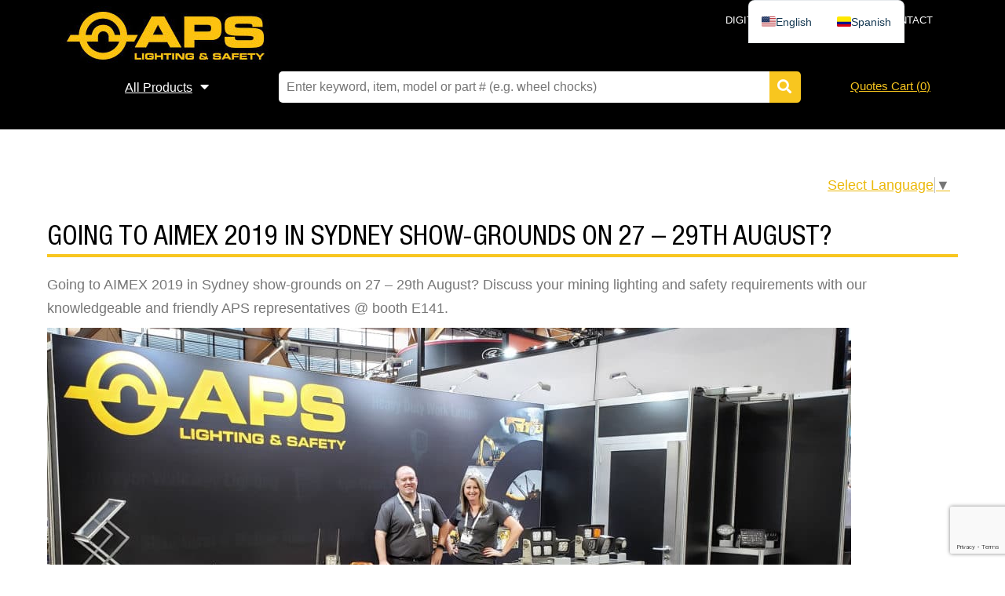

--- FILE ---
content_type: text/html; charset=UTF-8
request_url: https://www.aps-supply.com/going-to-aimex-2019-in-sydney-show-grounds-on-27-29th-august/
body_size: 29931
content:
<!DOCTYPE html>
<!--[if IE 7]>
<html class="ie ie7" lang="en-US">
<![endif]-->
<!--[if IE 8]>
<html class="ie ie8" lang="en-US">
<![endif]-->
<!--[if !(IE 7) | !(IE 8)  ]><!-->
<html lang="en-US">
<!--<![endif]-->
<head>
	<meta charset="UTF-8">
<script type="text/javascript">
/* <![CDATA[ */
var gform;gform||(document.addEventListener("gform_main_scripts_loaded",function(){gform.scriptsLoaded=!0}),document.addEventListener("gform/theme/scripts_loaded",function(){gform.themeScriptsLoaded=!0}),window.addEventListener("DOMContentLoaded",function(){gform.domLoaded=!0}),gform={domLoaded:!1,scriptsLoaded:!1,themeScriptsLoaded:!1,isFormEditor:()=>"function"==typeof InitializeEditor,callIfLoaded:function(o){return!(!gform.domLoaded||!gform.scriptsLoaded||!gform.themeScriptsLoaded&&!gform.isFormEditor()||(gform.isFormEditor()&&console.warn("The use of gform.initializeOnLoaded() is deprecated in the form editor context and will be removed in Gravity Forms 3.1."),o(),0))},initializeOnLoaded:function(o){gform.callIfLoaded(o)||(document.addEventListener("gform_main_scripts_loaded",()=>{gform.scriptsLoaded=!0,gform.callIfLoaded(o)}),document.addEventListener("gform/theme/scripts_loaded",()=>{gform.themeScriptsLoaded=!0,gform.callIfLoaded(o)}),window.addEventListener("DOMContentLoaded",()=>{gform.domLoaded=!0,gform.callIfLoaded(o)}))},hooks:{action:{},filter:{}},addAction:function(o,r,e,t){gform.addHook("action",o,r,e,t)},addFilter:function(o,r,e,t){gform.addHook("filter",o,r,e,t)},doAction:function(o){gform.doHook("action",o,arguments)},applyFilters:function(o){return gform.doHook("filter",o,arguments)},removeAction:function(o,r){gform.removeHook("action",o,r)},removeFilter:function(o,r,e){gform.removeHook("filter",o,r,e)},addHook:function(o,r,e,t,n){null==gform.hooks[o][r]&&(gform.hooks[o][r]=[]);var d=gform.hooks[o][r];null==n&&(n=r+"_"+d.length),gform.hooks[o][r].push({tag:n,callable:e,priority:t=null==t?10:t})},doHook:function(r,o,e){var t;if(e=Array.prototype.slice.call(e,1),null!=gform.hooks[r][o]&&((o=gform.hooks[r][o]).sort(function(o,r){return o.priority-r.priority}),o.forEach(function(o){"function"!=typeof(t=o.callable)&&(t=window[t]),"action"==r?t.apply(null,e):e[0]=t.apply(null,e)})),"filter"==r)return e[0]},removeHook:function(o,r,t,n){var e;null!=gform.hooks[o][r]&&(e=(e=gform.hooks[o][r]).filter(function(o,r,e){return!!(null!=n&&n!=o.tag||null!=t&&t!=o.priority)}),gform.hooks[o][r]=e)}});
/* ]]> */
</script>

	<meta name="viewport" content="width=device-width">
	<title>Going to AIMEX 2019 in Sydney show-grounds on 27 - 29th August? - APS</title>
<link data-rocket-preload as="style" data-wpr-hosted-gf-parameters="family=Roboto%3Awght%40300%3B400%3B500%3B700&ver=6.9&display=swap" href="https://www.aps-supply.com/wp-content/cache/fonts/1/google-fonts/css/c/5/5/0664f3d6a476e31831e606e75f605.css" rel="preload">
<link data-wpr-hosted-gf-parameters="family=Roboto%3Awght%40300%3B400%3B500%3B700&ver=6.9&display=swap" href="https://www.aps-supply.com/wp-content/cache/fonts/1/google-fonts/css/c/5/5/0664f3d6a476e31831e606e75f605.css" media="print" onload="this.media=&#039;all&#039;" rel="stylesheet">
<noscript data-wpr-hosted-gf-parameters=""><link rel="stylesheet" href="https://fonts.googleapis.com/css2?family=Roboto%3Awght%40300%3B400%3B500%3B700&#038;ver=6.9&#038;display=swap"></noscript>
	<link rel="profile" href="https://gmpg.org/xfn/11">
	<link rel="pingback" href="https://www.aps-supply.com/xmlrpc.php">
	<link rel="shortcut icon" href="https://www.aps-supply.com/wp-content/themes/aps/favicon.ico" />
	<!--[if lt IE 9]>
	<script src="https://www.aps-supply.com/wp-content/themes/aps/js/html5.js"></script>
	<![endif]-->
	<meta name='robots' content='index, follow, max-image-preview:large, max-snippet:-1, max-video-preview:-1' />

	<!-- This site is optimized with the Yoast SEO Premium plugin v26.8 (Yoast SEO v26.8) - https://yoast.com/product/yoast-seo-premium-wordpress/ -->
	<link rel="canonical" href="https://www.aps-supply.com/going-to-aimex-2019-in-sydney-show-grounds-on-27-29th-august/" />
	<meta property="og:locale" content="en_US" />
	<meta property="og:type" content="article" />
	<meta property="og:title" content="Going to AIMEX 2019 in Sydney show-grounds on 27 - 29th August?" />
	<meta property="og:description" content="Going to AIMEX 2019 in Sydney show-grounds on 27 &#8211; 29th August? Discuss your mining lighting and safety requirements with our knowledgeable and friendly APS representatives @ booth E141." />
	<meta property="og:url" content="https://www.aps-supply.com/going-to-aimex-2019-in-sydney-show-grounds-on-27-29th-august/" />
	<meta property="og:site_name" content="APS" />
	<meta property="article:publisher" content="https://www.facebook.com/pages/APS-Lighting-and-Safety-Products/499382100107067" />
	<meta property="article:published_time" content="2019-08-29T05:24:38+00:00" />
	<meta property="article:modified_time" content="2025-08-01T07:18:31+00:00" />
	<meta property="og:image" content="https://www.aps-supply.com/wp-content/uploads/2019/10/APS_at_AIMEX.jpg" />
	<meta property="og:image:width" content="1804" />
	<meta property="og:image:height" content="1263" />
	<meta property="og:image:type" content="image/jpeg" />
	<meta name="author" content="Damian Baker" />
	<meta name="twitter:card" content="summary_large_image" />
	<meta name="twitter:creator" content="@APSLighting_JB" />
	<meta name="twitter:site" content="@APSLighting_JB" />
	<meta name="twitter:label1" content="Written by" />
	<meta name="twitter:data1" content="Damian Baker" />
	<meta name="twitter:label2" content="Est. reading time" />
	<meta name="twitter:data2" content="1 minute" />
	<script type="application/ld+json" class="yoast-schema-graph">{"@context":"https://schema.org","@graph":[{"@type":"Article","@id":"https://www.aps-supply.com/going-to-aimex-2019-in-sydney-show-grounds-on-27-29th-august/#article","isPartOf":{"@id":"https://www.aps-supply.com/going-to-aimex-2019-in-sydney-show-grounds-on-27-29th-august/"},"author":{"name":"Damian Baker","@id":"https://www.aps-supply.com/#/schema/person/5d8d768d56a8d7fe0abfa56e2e374506"},"headline":"Going to AIMEX 2019 in Sydney show-grounds on 27 &#8211; 29th August?","datePublished":"2019-08-29T05:24:38+00:00","dateModified":"2025-08-01T07:18:31+00:00","mainEntityOfPage":{"@id":"https://www.aps-supply.com/going-to-aimex-2019-in-sydney-show-grounds-on-27-29th-august/"},"wordCount":36,"publisher":{"@id":"https://www.aps-supply.com/#organization"},"image":{"@id":"https://www.aps-supply.com/going-to-aimex-2019-in-sydney-show-grounds-on-27-29th-august/#primaryimage"},"thumbnailUrl":"https://www.aps-supply.com/wp-content/uploads/2019/10/APS_at_AIMEX-1024x717.jpg","inLanguage":"en-US"},{"@type":"WebPage","@id":"https://www.aps-supply.com/going-to-aimex-2019-in-sydney-show-grounds-on-27-29th-august/","url":"https://www.aps-supply.com/going-to-aimex-2019-in-sydney-show-grounds-on-27-29th-august/","name":"Going to AIMEX 2019 in Sydney show-grounds on 27 - 29th August? - APS","isPartOf":{"@id":"https://www.aps-supply.com/#website"},"primaryImageOfPage":{"@id":"https://www.aps-supply.com/going-to-aimex-2019-in-sydney-show-grounds-on-27-29th-august/#primaryimage"},"image":{"@id":"https://www.aps-supply.com/going-to-aimex-2019-in-sydney-show-grounds-on-27-29th-august/#primaryimage"},"thumbnailUrl":"https://www.aps-supply.com/wp-content/uploads/2019/10/APS_at_AIMEX-1024x717.jpg","datePublished":"2019-08-29T05:24:38+00:00","dateModified":"2025-08-01T07:18:31+00:00","breadcrumb":{"@id":"https://www.aps-supply.com/going-to-aimex-2019-in-sydney-show-grounds-on-27-29th-august/#breadcrumb"},"inLanguage":"en-US","potentialAction":[{"@type":"ReadAction","target":["https://www.aps-supply.com/going-to-aimex-2019-in-sydney-show-grounds-on-27-29th-august/"]}]},{"@type":"ImageObject","inLanguage":"en-US","@id":"https://www.aps-supply.com/going-to-aimex-2019-in-sydney-show-grounds-on-27-29th-august/#primaryimage","url":"https://www.aps-supply.com/wp-content/uploads/2019/10/APS_at_AIMEX.jpg","contentUrl":"https://www.aps-supply.com/wp-content/uploads/2019/10/APS_at_AIMEX.jpg","width":1804,"height":1263,"caption":"APS @ AIMEX 2019 - Sydney Showgrounds - 27-29th August"},{"@type":"BreadcrumbList","@id":"https://www.aps-supply.com/going-to-aimex-2019-in-sydney-show-grounds-on-27-29th-august/#breadcrumb","itemListElement":[{"@type":"ListItem","position":1,"name":"Home","item":"https://www.aps-supply.com/"},{"@type":"ListItem","position":2,"name":"Going to AIMEX 2019 in Sydney show-grounds on 27 &#8211; 29th August?"}]},{"@type":"WebSite","@id":"https://www.aps-supply.com/#website","url":"https://www.aps-supply.com/","name":"APS","description":"Lighting &amp; Safety","publisher":{"@id":"https://www.aps-supply.com/#organization"},"potentialAction":[{"@type":"SearchAction","target":{"@type":"EntryPoint","urlTemplate":"https://www.aps-supply.com/?s={search_term_string}"},"query-input":{"@type":"PropertyValueSpecification","valueRequired":true,"valueName":"search_term_string"}}],"inLanguage":"en-US"},{"@type":"Organization","@id":"https://www.aps-supply.com/#organization","name":"APS Supply","url":"https://www.aps-supply.com/","logo":{"@type":"ImageObject","inLanguage":"en-US","@id":"https://www.aps-supply.com/#/schema/logo/image/","url":"https://www.aps-supply.com/wp-content/uploads/2025/07/APS-Logo-Master_HD.png","contentUrl":"https://www.aps-supply.com/wp-content/uploads/2025/07/APS-Logo-Master_HD.png","width":26589,"height":6468,"caption":"APS Supply"},"image":{"@id":"https://www.aps-supply.com/#/schema/logo/image/"},"sameAs":["https://www.facebook.com/pages/APS-Lighting-and-Safety-Products/499382100107067","https://x.com/APSLighting_JB","https://www.linkedin.com/company/aps-lighting-&-safety/","https://www.youtube.com/@APSLightingandSafety"]},{"@type":"Person","@id":"https://www.aps-supply.com/#/schema/person/5d8d768d56a8d7fe0abfa56e2e374506","name":"Damian Baker","sameAs":["https://www.aps-supply.com"],"url":"https://www.aps-supply.com/author/damian-baker/"}]}</script>
	<!-- / Yoast SEO Premium plugin. -->


<link rel='dns-prefetch' href='//kit.fontawesome.com' />
<link rel='dns-prefetch' href='//www.google.com' />
<link rel='dns-prefetch' href='//www.googletagmanager.com' />
<link rel='dns-prefetch' href='//netdna.bootstrapcdn.com' />
<link rel='dns-prefetch' href='//fonts.googleapis.com' />
<link href='https://fonts.gstatic.com' crossorigin rel='preconnect' />
<link rel="alternate" type="application/rss+xml" title="APS &raquo; Feed" href="https://www.aps-supply.com/feed/" />
<link rel="alternate" type="application/rss+xml" title="APS &raquo; Comments Feed" href="https://www.aps-supply.com/comments/feed/" />
<link rel="alternate" title="oEmbed (JSON)" type="application/json+oembed" href="https://www.aps-supply.com/wp-json/oembed/1.0/embed?url=https%3A%2F%2Fwww.aps-supply.com%2Fgoing-to-aimex-2019-in-sydney-show-grounds-on-27-29th-august%2F" />
<link rel="alternate" title="oEmbed (XML)" type="text/xml+oembed" href="https://www.aps-supply.com/wp-json/oembed/1.0/embed?url=https%3A%2F%2Fwww.aps-supply.com%2Fgoing-to-aimex-2019-in-sydney-show-grounds-on-27-29th-august%2F&#038;format=xml" />
<style id='wp-img-auto-sizes-contain-inline-css' type='text/css'>
img:is([sizes=auto i],[sizes^="auto," i]){contain-intrinsic-size:3000px 1500px}
/*# sourceURL=wp-img-auto-sizes-contain-inline-css */
</style>
<link data-minify="1" rel='stylesheet' id='bootstrap-fa-icon-css' href='https://www.aps-supply.com/wp-content/cache/min/1/wp-content/plugins/easy-bootstrap-shortcodes/styles/font-awesome.min.css?ver=1769147064' type='text/css' media='all' />
<style id='wp-emoji-styles-inline-css' type='text/css'>

	img.wp-smiley, img.emoji {
		display: inline !important;
		border: none !important;
		box-shadow: none !important;
		height: 1em !important;
		width: 1em !important;
		margin: 0 0.07em !important;
		vertical-align: -0.1em !important;
		background: none !important;
		padding: 0 !important;
	}
/*# sourceURL=wp-emoji-styles-inline-css */
</style>
<link data-minify="1" rel='stylesheet' id='woocommerce-layout-css' href='https://www.aps-supply.com/wp-content/cache/min/1/wp-content/plugins/woocommerce/assets/css/woocommerce-layout.css?ver=1769147064' type='text/css' media='all' />
<link data-minify="1" rel='stylesheet' id='woocommerce-smallscreen-css' href='https://www.aps-supply.com/wp-content/cache/min/1/wp-content/plugins/woocommerce/assets/css/woocommerce-smallscreen.css?ver=1769147064' type='text/css' media='only screen and (max-width: 768px)' />
<link data-minify="1" rel='stylesheet' id='woocommerce-general-css' href='https://www.aps-supply.com/wp-content/cache/background-css/1/www.aps-supply.com/wp-content/cache/min/1/wp-content/plugins/woocommerce/assets/css/woocommerce.css?ver=1769147064&wpr_t=1769363450' type='text/css' media='all' />
<style id='woocommerce-inline-inline-css' type='text/css'>
.woocommerce form .form-row .required { visibility: visible; }
/*# sourceURL=woocommerce-inline-inline-css */
</style>
<link data-minify="1" rel='stylesheet' id='trp-popup-style-css' href='https://www.aps-supply.com/wp-content/cache/min/1/wp-content/plugins/translatepress-business/add-ons-pro/automatic-language-detection/assets/css/trp-popup.css?ver=1769147064' type='text/css' media='all' />
<link data-minify="1" rel='stylesheet' id='testimonial-rotator-style-css' href='https://www.aps-supply.com/wp-content/cache/min/1/wp-content/plugins/testimonial-rotator/testimonial-rotator-style.css?ver=1769147064' type='text/css' media='all' />
<style id='testimonial-rotator-style-inline-css' type='text/css'>
#testimonial_rotator_19374, #testimonial_rotator_wrap_19374 { background-color: #f7f7f7; }
.testimonial_rotator_wrap { margin: 0px; padding: 20px 20px 0px 20px; }

.testimonial_rotator.template-starrynight .testimonial_rotator_slide_title { font-size: 1.5em; }
.testimonial_rotator.template-starrynight .testimonial_rotator_author_info p { font-size: 1.1em !important; line-height: 1.6em !important; padding-left: 25px !important; }
.testimonial_rotator.template-starrynight .testimonial_rotator_quote { line-height: 1.5em !important; font-size: 1em !important; font-style: italic; }
.testimonial_rotator_wrap.with-prevnext { padding: 10px 40px 0px 40px !important; }

.fa.fa-star { color: #f8c61f; font-size: 0.8em; }

.testimonial_rotator_img { width: 100px !important; height: 100px !important; float: left !important; margin: 0px 0px !important; }
.testimonial_rotator_img img  { width: 100px !important; height: 100px !important; }
/*# sourceURL=testimonial-rotator-style-inline-css */
</style>
<link data-minify="1" rel='stylesheet' id='font-awesome-css' href='https://www.aps-supply.com/wp-content/cache/min/1/font-awesome/latest/css/font-awesome.min.css?ver=1769147064' type='text/css' media='all' />
<link data-minify="1" rel='stylesheet' id='twentythirteen-style-css' href='https://www.aps-supply.com/wp-content/cache/min/1/wp-content/themes/aps/style.css?ver=1769147064' type='text/css' media='all' />
<link data-minify="1" rel='stylesheet' id='fonts-css-css' href='https://www.aps-supply.com/wp-content/cache/min/1/wp-content/themes/aps/fonts/fonts.css?ver=1769147064' type='text/css' media='all' />

<link data-minify="1" rel='stylesheet' id='compiled_styles-css' href='https://www.aps-supply.com/wp-content/cache/background-css/1/www.aps-supply.com/wp-content/cache/min/1/wp-content/themes/aps/css/compiled.min.css?ver=1769147065&wpr_t=1769363450' type='text/css' media='all' />
<link data-minify="1" rel='stylesheet' id='woocommerce_prettyPhoto_css-css' href='https://www.aps-supply.com/wp-content/cache/background-css/1/www.aps-supply.com/wp-content/cache/min/1/wp-content/plugins/woocommerce/assets/css/prettyPhoto.css?ver=1769147065&wpr_t=1769363450' type='text/css' media='all' />
<link data-minify="1" rel='stylesheet' id='trp-language-switcher-v2-css' href='https://www.aps-supply.com/wp-content/cache/min/1/wp-content/plugins/translatepress-multilingual/assets/css/trp-language-switcher-v2.css?ver=1769147065' type='text/css' media='all' />
<link data-minify="1" rel='stylesheet' id='wp-pagenavi-css' href='https://www.aps-supply.com/wp-content/cache/min/1/wp-content/plugins/wp-pagenavi/pagenavi-css.css?ver=1769147065' type='text/css' media='all' />
<link rel='stylesheet' id='tablepress-default-css' href='https://www.aps-supply.com/wp-content/tablepress-combined.min.css?ver=16' type='text/css' media='all' />
<link data-minify="1" rel='stylesheet' id='ebs_dynamic_css-css' href='https://www.aps-supply.com/wp-content/cache/min/1/wp-content/cache/busting/1/wp-content/plugins/easy-bootstrap-shortcodes/styles/ebs_dynamic_css.css?ver=1769147065' type='text/css' media='all' />
<script type="text/javascript" src="https://www.aps-supply.com/wp-includes/js/jquery/jquery.min.js?ver=3.7.1" id="jquery-core-js"></script>
<script type="text/javascript" src="https://www.aps-supply.com/wp-includes/js/jquery/jquery-migrate.min.js?ver=3.4.1" id="jquery-migrate-js"></script>


<script type="text/javascript" id="wc-add-to-cart-js-extra">
/* <![CDATA[ */
var wc_add_to_cart_params = {"ajax_url":"/wp-admin/admin-ajax.php","wc_ajax_url":"/?wc-ajax=%%endpoint%%","i18n_view_cart":"View cart","cart_url":"https://www.aps-supply.com/cart/","is_cart":"","cart_redirect_after_add":"no"};
//# sourceURL=wc-add-to-cart-js-extra
/* ]]> */
</script>


<script type="text/javascript" id="woocommerce-js-extra">
/* <![CDATA[ */
var woocommerce_params = {"ajax_url":"/wp-admin/admin-ajax.php","wc_ajax_url":"/?wc-ajax=%%endpoint%%","i18n_password_show":"Show password","i18n_password_hide":"Hide password"};
//# sourceURL=woocommerce-js-extra
/* ]]> */
</script>






<script type="text/javascript" src="https://kit.fontawesome.com/904e459b40.js?ver=6.9" id="fontawesome-js" data-rocket-defer defer></script>






<!-- Google tag (gtag.js) snippet added by Site Kit -->
<!-- Google Analytics snippet added by Site Kit -->
<script type="text/javascript" src="https://www.googletagmanager.com/gtag/js?id=G-QKK2JXENTE" id="google_gtagjs-js" async></script>
<script type="text/javascript" id="google_gtagjs-js-after">
/* <![CDATA[ */
window.dataLayer = window.dataLayer || [];function gtag(){dataLayer.push(arguments);}
gtag("set","linker",{"domains":["www.aps-supply.com"]});
gtag("js", new Date());
gtag("set", "developer_id.dZTNiMT", true);
gtag("config", "G-QKK2JXENTE");
//# sourceURL=google_gtagjs-js-after
/* ]]> */
</script>
<link rel="https://api.w.org/" href="https://www.aps-supply.com/wp-json/" /><link rel="alternate" title="JSON" type="application/json" href="https://www.aps-supply.com/wp-json/wp/v2/posts/16983" /><link rel="EditURI" type="application/rsd+xml" title="RSD" href="https://www.aps-supply.com/xmlrpc.php?rsd" />
<meta name="generator" content="WordPress 6.9" />
<meta name="generator" content="WooCommerce 10.4.3" />
<link rel='shortlink' href='https://www.aps-supply.com/?p=16983' />
<meta name="generator" content="Site Kit by Google 1.170.0" /><meta name="google-site-verification" content="2EAevh09JeaUpc6Lle6noKDMcfTEUUA5GdVFoKqPsMM" />
<!-- Hotjar Tracking Code for https://www.aps-supply.com -->

<link rel="icon" type="image/png" href="/favicon-96x96.png" sizes="96x96" />
<link rel="icon" type="image/svg+xml" href="/favicon.svg" />
<link rel="shortcut icon" href="/favicon.ico" />
<link rel="apple-touch-icon" sizes="180x180" href="/apple-touch-icon.png" />
<link rel="manifest" href="/site.webmanifest" />
<link rel="alternate" hreflang="en-US" href="https://www.aps-supply.com/going-to-aimex-2019-in-sydney-show-grounds-on-27-29th-august/"/>
<link rel="alternate" hreflang="es-CO" href="https://www.aps-supply.com/es/vamos-a-aimex-2019-en-sydney-show-grounds-el-27-29-de-agosto/"/>
<link rel="alternate" hreflang="en" href="https://www.aps-supply.com/going-to-aimex-2019-in-sydney-show-grounds-on-27-29th-august/"/>
<link rel="alternate" hreflang="es" href="https://www.aps-supply.com/es/vamos-a-aimex-2019-en-sydney-show-grounds-el-27-29-de-agosto/"/>
	<noscript><style>.woocommerce-product-gallery{ opacity: 1 !important; }</style></noscript>
	<style type="text/css">.recentcomments a{display:inline !important;padding:0 !important;margin:0 !important;}</style><meta name="generator" content="Powered by Slider Revolution 6.7.40 - responsive, Mobile-Friendly Slider Plugin for WordPress with comfortable drag and drop interface." />
<!-- Clicky Web Analytics - https://clicky.com, WordPress Plugin by Yoast - https://yoast.com/wordpress/plugins/clicky/ --><script type='text/javascript'>
	function clicky_gc(name) {
		var ca = document.cookie.split(';');
		for (var i in ca) {
			if (ca[i].indexOf(name + '=') != -1) {
				return decodeURIComponent(ca[i].split('=')[1]);
			}
		}
		return '';
	}
	var username_check = clicky_gc('"comment_author_b9fba9d2e4b021c9573c235745e83599"');
	if (username_check) var clicky_custom_session = {username: username_check};
</script>
<script>
	
	var clicky_site_ids = clicky_site_ids || [];
	clicky_site_ids.push("100833511");
</script>
<script async src="//static.getclicky.com/js"></script><script>function setREVStartSize(e){
			//window.requestAnimationFrame(function() {
				window.RSIW = window.RSIW===undefined ? window.innerWidth : window.RSIW;
				window.RSIH = window.RSIH===undefined ? window.innerHeight : window.RSIH;
				try {
					var pw = document.getElementById(e.c).parentNode.offsetWidth,
						newh;
					pw = pw===0 || isNaN(pw) || (e.l=="fullwidth" || e.layout=="fullwidth") ? window.RSIW : pw;
					e.tabw = e.tabw===undefined ? 0 : parseInt(e.tabw);
					e.thumbw = e.thumbw===undefined ? 0 : parseInt(e.thumbw);
					e.tabh = e.tabh===undefined ? 0 : parseInt(e.tabh);
					e.thumbh = e.thumbh===undefined ? 0 : parseInt(e.thumbh);
					e.tabhide = e.tabhide===undefined ? 0 : parseInt(e.tabhide);
					e.thumbhide = e.thumbhide===undefined ? 0 : parseInt(e.thumbhide);
					e.mh = e.mh===undefined || e.mh=="" || e.mh==="auto" ? 0 : parseInt(e.mh,0);
					if(e.layout==="fullscreen" || e.l==="fullscreen")
						newh = Math.max(e.mh,window.RSIH);
					else{
						e.gw = Array.isArray(e.gw) ? e.gw : [e.gw];
						for (var i in e.rl) if (e.gw[i]===undefined || e.gw[i]===0) e.gw[i] = e.gw[i-1];
						e.gh = e.el===undefined || e.el==="" || (Array.isArray(e.el) && e.el.length==0)? e.gh : e.el;
						e.gh = Array.isArray(e.gh) ? e.gh : [e.gh];
						for (var i in e.rl) if (e.gh[i]===undefined || e.gh[i]===0) e.gh[i] = e.gh[i-1];
											
						var nl = new Array(e.rl.length),
							ix = 0,
							sl;
						e.tabw = e.tabhide>=pw ? 0 : e.tabw;
						e.thumbw = e.thumbhide>=pw ? 0 : e.thumbw;
						e.tabh = e.tabhide>=pw ? 0 : e.tabh;
						e.thumbh = e.thumbhide>=pw ? 0 : e.thumbh;
						for (var i in e.rl) nl[i] = e.rl[i]<window.RSIW ? 0 : e.rl[i];
						sl = nl[0];
						for (var i in nl) if (sl>nl[i] && nl[i]>0) { sl = nl[i]; ix=i;}
						var m = pw>(e.gw[ix]+e.tabw+e.thumbw) ? 1 : (pw-(e.tabw+e.thumbw)) / (e.gw[ix]);
						newh =  (e.gh[ix] * m) + (e.tabh + e.thumbh);
					}
					var el = document.getElementById(e.c);
					if (el!==null && el) el.style.height = newh+"px";
					el = document.getElementById(e.c+"_wrapper");
					if (el!==null && el) {
						el.style.height = newh+"px";
						el.style.display = "block";
					}
				} catch(e){
					console.log("Failure at Presize of Slider:" + e)
				}
			//});
		  };</script>
		<style type="text/css" id="wp-custom-css">
			#form-container,
.new-customers-form {
  display: block !important;
  visibility: visible !important;
  opacity: 1 !important;
}
		</style>
		<noscript><style id="rocket-lazyload-nojs-css">.rll-youtube-player, [data-lazy-src]{display:none !important;}</style></noscript><script>
  (function(i,s,o,g,r,a,m){i['GoogleAnalyticsObject']=r;i[r]=i[r]||function(){
  (i[r].q=i[r].q||[]).push(arguments)},i[r].l=1*new Date();a=s.createElement(o),
  m=s.getElementsByTagName(o)[0];a.async=1;a.src=g;m.parentNode.insertBefore(a,m)
  })(window,document,'script','//www.google-analytics.com/analytics.js','ga');

  ga('create', 'UA-20373567-1', 'auto');
  ga('send', 'pageview');

</script>
<meta name="google-site-verification" content="SXhhZ7kdBdVfX660K2JmxumQM3mWG1KQZJoNBvu0T1I" />
<meta name="google-site-verification" content="V-i8VkH8pSJSTS293ClOhdsIb1d6PGtaF_9AFE1Sju8" />

<link data-minify="1" rel='stylesheet' id='wc-blocks-style-css' href='https://www.aps-supply.com/wp-content/cache/min/1/wp-content/plugins/woocommerce/assets/client/blocks/wc-blocks.css?ver=1769147065' type='text/css' media='all' />
<link data-minify="1" rel='stylesheet' id='videopopup-css' href='https://www.aps-supply.com/wp-content/cache/background-css/1/www.aps-supply.com/wp-content/cache/min/1/wp-content/plugins/vimeoyoutubepopup/code/css/videopopup.css?ver=1769147065&wpr_t=1769363450' type='text/css' media='all' />
<link rel='stylesheet' id='gforms_reset_css-css' href='https://www.aps-supply.com/wp-content/plugins/gravityforms/legacy/css/formreset.min.css?ver=2.9.26' type='text/css' media='all' />
<link rel='stylesheet' id='gforms_ready_class_css-css' href='https://www.aps-supply.com/wp-content/plugins/gravityforms/legacy/css/readyclass.min.css?ver=2.9.26' type='text/css' media='all' />
<link rel='stylesheet' id='gforms_browsers_css-css' href='https://www.aps-supply.com/wp-content/plugins/gravityforms/legacy/css/browsers.min.css?ver=2.9.26' type='text/css' media='all' />
<link data-minify="1" rel='stylesheet' id='rs-plugin-settings-css' href='https://www.aps-supply.com/wp-content/cache/background-css/1/www.aps-supply.com/wp-content/cache/min/1/wp-content/plugins/revslider/sr6/assets/css/rs6.css?ver=1769147065&wpr_t=1769363450' type='text/css' media='all' />
<style id='rs-plugin-settings-inline-css' type='text/css'>
.tp-caption a{color:#ff7302;text-shadow:none;-webkit-transition:all 0.2s ease-out;-moz-transition:all 0.2s ease-out;-o-transition:all 0.2s ease-out;-ms-transition:all 0.2s ease-out}.tp-caption a:hover{color:#ffa902}
/*# sourceURL=rs-plugin-settings-inline-css */
</style>
<style id="wpr-lazyload-bg-container"></style><style id="wpr-lazyload-bg-exclusion"></style>
<noscript>
<style id="wpr-lazyload-bg-nostyle">.woocommerce .blockUI.blockOverlay::before{--wpr-bg-a8b48ee1-82ad-4647-a39b-94d8b7f1508c: url('https://www.aps-supply.com/wp-content/plugins/woocommerce/assets/images/icons/loader.svg');}.woocommerce .loader::before{--wpr-bg-120d4cac-6bc0-407b-9f08-044b438ccb0c: url('https://www.aps-supply.com/wp-content/plugins/woocommerce/assets/images/icons/loader.svg');}#add_payment_method #payment div.payment_box .wc-credit-card-form-card-cvc.visa,#add_payment_method #payment div.payment_box .wc-credit-card-form-card-expiry.visa,#add_payment_method #payment div.payment_box .wc-credit-card-form-card-number.visa,.woocommerce-cart #payment div.payment_box .wc-credit-card-form-card-cvc.visa,.woocommerce-cart #payment div.payment_box .wc-credit-card-form-card-expiry.visa,.woocommerce-cart #payment div.payment_box .wc-credit-card-form-card-number.visa,.woocommerce-checkout #payment div.payment_box .wc-credit-card-form-card-cvc.visa,.woocommerce-checkout #payment div.payment_box .wc-credit-card-form-card-expiry.visa,.woocommerce-checkout #payment div.payment_box .wc-credit-card-form-card-number.visa{--wpr-bg-19dfb562-7966-475f-b20e-1a683b500ed7: url('https://www.aps-supply.com/wp-content/plugins/woocommerce/assets/images/icons/credit-cards/visa.svg');}#add_payment_method #payment div.payment_box .wc-credit-card-form-card-cvc.mastercard,#add_payment_method #payment div.payment_box .wc-credit-card-form-card-expiry.mastercard,#add_payment_method #payment div.payment_box .wc-credit-card-form-card-number.mastercard,.woocommerce-cart #payment div.payment_box .wc-credit-card-form-card-cvc.mastercard,.woocommerce-cart #payment div.payment_box .wc-credit-card-form-card-expiry.mastercard,.woocommerce-cart #payment div.payment_box .wc-credit-card-form-card-number.mastercard,.woocommerce-checkout #payment div.payment_box .wc-credit-card-form-card-cvc.mastercard,.woocommerce-checkout #payment div.payment_box .wc-credit-card-form-card-expiry.mastercard,.woocommerce-checkout #payment div.payment_box .wc-credit-card-form-card-number.mastercard{--wpr-bg-f1ade9c1-dcf1-420d-82bb-e8b61e5ec6ea: url('https://www.aps-supply.com/wp-content/plugins/woocommerce/assets/images/icons/credit-cards/mastercard.svg');}#add_payment_method #payment div.payment_box .wc-credit-card-form-card-cvc.laser,#add_payment_method #payment div.payment_box .wc-credit-card-form-card-expiry.laser,#add_payment_method #payment div.payment_box .wc-credit-card-form-card-number.laser,.woocommerce-cart #payment div.payment_box .wc-credit-card-form-card-cvc.laser,.woocommerce-cart #payment div.payment_box .wc-credit-card-form-card-expiry.laser,.woocommerce-cart #payment div.payment_box .wc-credit-card-form-card-number.laser,.woocommerce-checkout #payment div.payment_box .wc-credit-card-form-card-cvc.laser,.woocommerce-checkout #payment div.payment_box .wc-credit-card-form-card-expiry.laser,.woocommerce-checkout #payment div.payment_box .wc-credit-card-form-card-number.laser{--wpr-bg-a7fa8e78-7587-45bd-9085-942b83791d3f: url('https://www.aps-supply.com/wp-content/plugins/woocommerce/assets/images/icons/credit-cards/laser.svg');}#add_payment_method #payment div.payment_box .wc-credit-card-form-card-cvc.dinersclub,#add_payment_method #payment div.payment_box .wc-credit-card-form-card-expiry.dinersclub,#add_payment_method #payment div.payment_box .wc-credit-card-form-card-number.dinersclub,.woocommerce-cart #payment div.payment_box .wc-credit-card-form-card-cvc.dinersclub,.woocommerce-cart #payment div.payment_box .wc-credit-card-form-card-expiry.dinersclub,.woocommerce-cart #payment div.payment_box .wc-credit-card-form-card-number.dinersclub,.woocommerce-checkout #payment div.payment_box .wc-credit-card-form-card-cvc.dinersclub,.woocommerce-checkout #payment div.payment_box .wc-credit-card-form-card-expiry.dinersclub,.woocommerce-checkout #payment div.payment_box .wc-credit-card-form-card-number.dinersclub{--wpr-bg-2f60142c-ab91-495e-bf82-24a5b187eb2b: url('https://www.aps-supply.com/wp-content/plugins/woocommerce/assets/images/icons/credit-cards/diners.svg');}#add_payment_method #payment div.payment_box .wc-credit-card-form-card-cvc.maestro,#add_payment_method #payment div.payment_box .wc-credit-card-form-card-expiry.maestro,#add_payment_method #payment div.payment_box .wc-credit-card-form-card-number.maestro,.woocommerce-cart #payment div.payment_box .wc-credit-card-form-card-cvc.maestro,.woocommerce-cart #payment div.payment_box .wc-credit-card-form-card-expiry.maestro,.woocommerce-cart #payment div.payment_box .wc-credit-card-form-card-number.maestro,.woocommerce-checkout #payment div.payment_box .wc-credit-card-form-card-cvc.maestro,.woocommerce-checkout #payment div.payment_box .wc-credit-card-form-card-expiry.maestro,.woocommerce-checkout #payment div.payment_box .wc-credit-card-form-card-number.maestro{--wpr-bg-75e7cdc6-5fd7-4ce6-8736-8eb261b4e0d3: url('https://www.aps-supply.com/wp-content/plugins/woocommerce/assets/images/icons/credit-cards/maestro.svg');}#add_payment_method #payment div.payment_box .wc-credit-card-form-card-cvc.jcb,#add_payment_method #payment div.payment_box .wc-credit-card-form-card-expiry.jcb,#add_payment_method #payment div.payment_box .wc-credit-card-form-card-number.jcb,.woocommerce-cart #payment div.payment_box .wc-credit-card-form-card-cvc.jcb,.woocommerce-cart #payment div.payment_box .wc-credit-card-form-card-expiry.jcb,.woocommerce-cart #payment div.payment_box .wc-credit-card-form-card-number.jcb,.woocommerce-checkout #payment div.payment_box .wc-credit-card-form-card-cvc.jcb,.woocommerce-checkout #payment div.payment_box .wc-credit-card-form-card-expiry.jcb,.woocommerce-checkout #payment div.payment_box .wc-credit-card-form-card-number.jcb{--wpr-bg-d1ebbef4-f564-40db-b6aa-e7003062a859: url('https://www.aps-supply.com/wp-content/plugins/woocommerce/assets/images/icons/credit-cards/jcb.svg');}#add_payment_method #payment div.payment_box .wc-credit-card-form-card-cvc.amex,#add_payment_method #payment div.payment_box .wc-credit-card-form-card-expiry.amex,#add_payment_method #payment div.payment_box .wc-credit-card-form-card-number.amex,.woocommerce-cart #payment div.payment_box .wc-credit-card-form-card-cvc.amex,.woocommerce-cart #payment div.payment_box .wc-credit-card-form-card-expiry.amex,.woocommerce-cart #payment div.payment_box .wc-credit-card-form-card-number.amex,.woocommerce-checkout #payment div.payment_box .wc-credit-card-form-card-cvc.amex,.woocommerce-checkout #payment div.payment_box .wc-credit-card-form-card-expiry.amex,.woocommerce-checkout #payment div.payment_box .wc-credit-card-form-card-number.amex{--wpr-bg-f0a6a1ee-8bda-489d-84c1-05ec14a1af31: url('https://www.aps-supply.com/wp-content/plugins/woocommerce/assets/images/icons/credit-cards/amex.svg');}#add_payment_method #payment div.payment_box .wc-credit-card-form-card-cvc.discover,#add_payment_method #payment div.payment_box .wc-credit-card-form-card-expiry.discover,#add_payment_method #payment div.payment_box .wc-credit-card-form-card-number.discover,.woocommerce-cart #payment div.payment_box .wc-credit-card-form-card-cvc.discover,.woocommerce-cart #payment div.payment_box .wc-credit-card-form-card-expiry.discover,.woocommerce-cart #payment div.payment_box .wc-credit-card-form-card-number.discover,.woocommerce-checkout #payment div.payment_box .wc-credit-card-form-card-cvc.discover,.woocommerce-checkout #payment div.payment_box .wc-credit-card-form-card-expiry.discover,.woocommerce-checkout #payment div.payment_box .wc-credit-card-form-card-number.discover{--wpr-bg-85e54399-5af6-4180-9dae-af5199eed31c: url('https://www.aps-supply.com/wp-content/plugins/woocommerce/assets/images/icons/credit-cards/discover.svg');}.gform_wrapper .chzn-container-single .chzn-search input{--wpr-bg-87d27b47-0303-4d9e-a417-4e7c14510425: url('https://www.aps-supply.com/wp-content/themes/aps/images/chosen-sprite.png');}.gform_wrapper .chzn-rtl .chzn-search input{--wpr-bg-e8295476-8781-442f-8e53-3921dccdd62c: url('https://www.aps-supply.com/wp-content/themes/aps/images/chosen-sprite.png');}.banner{--wpr-bg-f104843c-583e-44fa-af53-dc1068ca22e4: url('https://www.aps-supply.com/wp-content/themes/aps/images/banner-bg.jpg');}.banner-inside{--wpr-bg-54e1a8f3-b80f-49ce-8497-cb00a3915cd6: url('https://www.aps-supply.com/wp-content/themes/aps/images/banner-bg.jpg');}.tab-content a .parts-ttl{--wpr-bg-4b351566-509e-43ab-8bb3-71f147407d4a: url('https://www.aps-supply.com/wp-content/themes/aps/images/li-icon-hv.png');}.tab-content a.collapsed .parts-ttl{--wpr-bg-d156e17e-6dd0-4927-944b-9171b246f6d8: url('https://www.aps-supply.com/wp-content/themes/aps/images/li-icon.png');}.product-list li{--wpr-bg-8066d1aa-801e-491c-99a3-8bca6cf520e3: url('https://www.aps-supply.com/wp-content/themes/aps/images/menu3.gif');}.product-list li:hover{--wpr-bg-0bc69fc7-942d-45db-ab7e-8106d0d3ace2: url('https://www.aps-supply.com/wp-content/themes/aps/images/menu3_hover.gif');}.gsc-search-box-tools .gsc-search-box input.gsc-input{--wpr-bg-000cd93b-26ca-4ead-a435-a144229b4cfe: url('https://www.aps-supply.com/wp-content/themes/aps/images/search-img.png');}.pum-content.popmake-content{--wpr-bg-906e10c5-89d1-4c73-afff-80420194bdf2: url('http://local.aps-supply.com/wp-content/themes/aps/images/footer-bg.jpg');}.gform_wrapper li.gfield.gfield_creditcard_warning div.gfield_creditcard_warning_message{--wpr-bg-925fd669-7f47-4bf8-be0e-52131888f91c: url('https://www.aps-supply.com/wp-content/themes/aps/images/stopbanner.png');}.gform_wrapper .gf_progressbar{--wpr-bg-ad3868b2-01d1-41f1-b541-86cee6c2edca: url('https://www.aps-supply.com/wp-content/themes/aps/images/gf-percentbar-bg.png');}.gform_wrapper .percentbar_blue{--wpr-bg-bd9d5259-42da-4705-bcd7-cc2f316b6987: url('https://www.aps-supply.com/wp-content/themes/aps/images/gf-percentbar-blue.png');}.gform_wrapper .percentbar_gray{--wpr-bg-d4828635-f398-4103-bbb7-e8a2b041bf01: url('https://www.aps-supply.com/wp-content/themes/aps/images/gf-percentbar-gray.png');}.gform_wrapper .percentbar_green{--wpr-bg-eb5024fc-99aa-4ec4-acf2-b5db12e14e7e: url('https://www.aps-supply.com/wp-content/themes/aps/images/gf-percentbar-green.png');}.gform_wrapper .percentbar_orange{--wpr-bg-7bfd84e7-d547-4f6b-83e1-efb2e658a400: url('https://www.aps-supply.com/wp-content/themes/aps/images/gf-percentbar-orange.png');}.gform_wrapper .percentbar_red{--wpr-bg-42d0f50f-c847-4e58-a524-d5fb48da12bb: url('https://www.aps-supply.com/wp-content/themes/aps/images/gf-percentbar-red.png');}.gform_wrapper .percentbar_custom{--wpr-bg-29ea5c1c-658b-4da1-a650-9fecf9ac1d7d: url('https://www.aps-supply.com/wp-content/themes/aps/images/gf-percentbar-custom.png');}.gform_wrapper .chzn-container-single .chzn-single div b{--wpr-bg-061c03a1-b08b-4c9f-a0ca-c0b7e138dcb1: url('https://www.aps-supply.com/wp-content/themes/aps/images/chosen-sprite.png');}.gform_wrapper .chzn-container-multi .chzn-choices .search-choice .search-choice-close{--wpr-bg-ab1fbb5e-b317-49ba-a3f2-eb15177fb32f: url('https://www.aps-supply.com/wp-content/themes/aps/images/chosen-sprite.png');}.gform_wrapper div.gform_card_icon{--wpr-bg-6cc4d2bd-a822-4347-8be5-85ffb6392a0f: url('https://www.aps-supply.com/wp-content/themes/aps/images/gf-creditcard-icons.png');}.gform_wrapper .ginput_complex .ginput_cardinfo_right span.ginput_card_security_code_icon{--wpr-bg-306ff8f9-4078-49d5-956a-d15869ff2ff4: url('https://www.aps-supply.com/wp-content/themes/aps/images/gf-creditcard-icons.png');}div.pp_woocommerce .pp_loaderIcon::before{--wpr-bg-3b0fcc60-ce7a-42f4-bba5-8e9986601d0d: url('https://www.aps-supply.com/wp-content/plugins/woocommerce/assets/images/icons/loader.svg');}#videopopup .modalnav{--wpr-bg-b91e0a66-0beb-4b4f-8167-06ccfb231297: url('https://www.aps-supply.com/wp-content/plugins/vimeoyoutubepopup/code/css/images/closebtn.png');}#videopopup .modalnav:hover{--wpr-bg-fbc9225c-1149-45f0-8184-9dba2314b9f4: url('https://www.aps-supply.com/wp-content/plugins/vimeoyoutubepopup/code/css/images/closebtn.png');}rs-dotted.twoxtwo{--wpr-bg-a5aa15a4-b7af-48ed-8ade-e738d4cf4236: url('https://www.aps-supply.com/wp-content/plugins/revslider/sr6/assets/assets/gridtile.png');}rs-dotted.twoxtwowhite{--wpr-bg-8c67a997-cd9e-4cd2-bb2f-f4d9864bf0b3: url('https://www.aps-supply.com/wp-content/plugins/revslider/sr6/assets/assets/gridtile_white.png');}rs-dotted.threexthree{--wpr-bg-765cea4c-afdb-4dc9-8617-d9903637f22a: url('https://www.aps-supply.com/wp-content/plugins/revslider/sr6/assets/assets/gridtile_3x3.png');}rs-dotted.threexthreewhite{--wpr-bg-3fe214ae-814a-42cc-bb11-aad7a057fcfc: url('https://www.aps-supply.com/wp-content/plugins/revslider/sr6/assets/assets/gridtile_3x3_white.png');}.rs-layer.slidelink a div{--wpr-bg-c6d55d03-33a8-40e8-8d6a-fda7a35e994e: url('https://www.aps-supply.com/wp-content/plugins/revslider/sr6/assets/assets/coloredbg.png');}.rs-layer.slidelink a span{--wpr-bg-d0d97d5a-f23d-4865-9b14-68a34889b7e3: url('https://www.aps-supply.com/wp-content/plugins/revslider/sr6/assets/assets/coloredbg.png');}rs-loader.spinner0{--wpr-bg-49abfdf3-4423-47d8-94d5-ab58d64e80a2: url('https://www.aps-supply.com/wp-content/plugins/revslider/sr6/assets/assets/loader.gif');}rs-loader.spinner5{--wpr-bg-52324eef-aabd-41c2-bfe8-7021161f708e: url('https://www.aps-supply.com/wp-content/plugins/revslider/sr6/assets/assets/loader.gif');}</style>
</noscript>
<script type="application/javascript">const rocket_pairs = [{"selector":".woocommerce .blockUI.blockOverlay","style":".woocommerce .blockUI.blockOverlay::before{--wpr-bg-a8b48ee1-82ad-4647-a39b-94d8b7f1508c: url('https:\/\/www.aps-supply.com\/wp-content\/plugins\/woocommerce\/assets\/images\/icons\/loader.svg');}","hash":"a8b48ee1-82ad-4647-a39b-94d8b7f1508c","url":"https:\/\/www.aps-supply.com\/wp-content\/plugins\/woocommerce\/assets\/images\/icons\/loader.svg"},{"selector":".woocommerce .loader","style":".woocommerce .loader::before{--wpr-bg-120d4cac-6bc0-407b-9f08-044b438ccb0c: url('https:\/\/www.aps-supply.com\/wp-content\/plugins\/woocommerce\/assets\/images\/icons\/loader.svg');}","hash":"120d4cac-6bc0-407b-9f08-044b438ccb0c","url":"https:\/\/www.aps-supply.com\/wp-content\/plugins\/woocommerce\/assets\/images\/icons\/loader.svg"},{"selector":"#add_payment_method #payment div.payment_box .wc-credit-card-form-card-cvc.visa,#add_payment_method #payment div.payment_box .wc-credit-card-form-card-expiry.visa,#add_payment_method #payment div.payment_box .wc-credit-card-form-card-number.visa,.woocommerce-cart #payment div.payment_box .wc-credit-card-form-card-cvc.visa,.woocommerce-cart #payment div.payment_box .wc-credit-card-form-card-expiry.visa,.woocommerce-cart #payment div.payment_box .wc-credit-card-form-card-number.visa,.woocommerce-checkout #payment div.payment_box .wc-credit-card-form-card-cvc.visa,.woocommerce-checkout #payment div.payment_box .wc-credit-card-form-card-expiry.visa,.woocommerce-checkout #payment div.payment_box .wc-credit-card-form-card-number.visa","style":"#add_payment_method #payment div.payment_box .wc-credit-card-form-card-cvc.visa,#add_payment_method #payment div.payment_box .wc-credit-card-form-card-expiry.visa,#add_payment_method #payment div.payment_box .wc-credit-card-form-card-number.visa,.woocommerce-cart #payment div.payment_box .wc-credit-card-form-card-cvc.visa,.woocommerce-cart #payment div.payment_box .wc-credit-card-form-card-expiry.visa,.woocommerce-cart #payment div.payment_box .wc-credit-card-form-card-number.visa,.woocommerce-checkout #payment div.payment_box .wc-credit-card-form-card-cvc.visa,.woocommerce-checkout #payment div.payment_box .wc-credit-card-form-card-expiry.visa,.woocommerce-checkout #payment div.payment_box .wc-credit-card-form-card-number.visa{--wpr-bg-19dfb562-7966-475f-b20e-1a683b500ed7: url('https:\/\/www.aps-supply.com\/wp-content\/plugins\/woocommerce\/assets\/images\/icons\/credit-cards\/visa.svg');}","hash":"19dfb562-7966-475f-b20e-1a683b500ed7","url":"https:\/\/www.aps-supply.com\/wp-content\/plugins\/woocommerce\/assets\/images\/icons\/credit-cards\/visa.svg"},{"selector":"#add_payment_method #payment div.payment_box .wc-credit-card-form-card-cvc.mastercard,#add_payment_method #payment div.payment_box .wc-credit-card-form-card-expiry.mastercard,#add_payment_method #payment div.payment_box .wc-credit-card-form-card-number.mastercard,.woocommerce-cart #payment div.payment_box .wc-credit-card-form-card-cvc.mastercard,.woocommerce-cart #payment div.payment_box .wc-credit-card-form-card-expiry.mastercard,.woocommerce-cart #payment div.payment_box .wc-credit-card-form-card-number.mastercard,.woocommerce-checkout #payment div.payment_box .wc-credit-card-form-card-cvc.mastercard,.woocommerce-checkout #payment div.payment_box .wc-credit-card-form-card-expiry.mastercard,.woocommerce-checkout #payment div.payment_box .wc-credit-card-form-card-number.mastercard","style":"#add_payment_method #payment div.payment_box .wc-credit-card-form-card-cvc.mastercard,#add_payment_method #payment div.payment_box .wc-credit-card-form-card-expiry.mastercard,#add_payment_method #payment div.payment_box .wc-credit-card-form-card-number.mastercard,.woocommerce-cart #payment div.payment_box .wc-credit-card-form-card-cvc.mastercard,.woocommerce-cart #payment div.payment_box .wc-credit-card-form-card-expiry.mastercard,.woocommerce-cart #payment div.payment_box .wc-credit-card-form-card-number.mastercard,.woocommerce-checkout #payment div.payment_box .wc-credit-card-form-card-cvc.mastercard,.woocommerce-checkout #payment div.payment_box .wc-credit-card-form-card-expiry.mastercard,.woocommerce-checkout #payment div.payment_box .wc-credit-card-form-card-number.mastercard{--wpr-bg-f1ade9c1-dcf1-420d-82bb-e8b61e5ec6ea: url('https:\/\/www.aps-supply.com\/wp-content\/plugins\/woocommerce\/assets\/images\/icons\/credit-cards\/mastercard.svg');}","hash":"f1ade9c1-dcf1-420d-82bb-e8b61e5ec6ea","url":"https:\/\/www.aps-supply.com\/wp-content\/plugins\/woocommerce\/assets\/images\/icons\/credit-cards\/mastercard.svg"},{"selector":"#add_payment_method #payment div.payment_box .wc-credit-card-form-card-cvc.laser,#add_payment_method #payment div.payment_box .wc-credit-card-form-card-expiry.laser,#add_payment_method #payment div.payment_box .wc-credit-card-form-card-number.laser,.woocommerce-cart #payment div.payment_box .wc-credit-card-form-card-cvc.laser,.woocommerce-cart #payment div.payment_box .wc-credit-card-form-card-expiry.laser,.woocommerce-cart #payment div.payment_box .wc-credit-card-form-card-number.laser,.woocommerce-checkout #payment div.payment_box .wc-credit-card-form-card-cvc.laser,.woocommerce-checkout #payment div.payment_box .wc-credit-card-form-card-expiry.laser,.woocommerce-checkout #payment div.payment_box .wc-credit-card-form-card-number.laser","style":"#add_payment_method #payment div.payment_box .wc-credit-card-form-card-cvc.laser,#add_payment_method #payment div.payment_box .wc-credit-card-form-card-expiry.laser,#add_payment_method #payment div.payment_box .wc-credit-card-form-card-number.laser,.woocommerce-cart #payment div.payment_box .wc-credit-card-form-card-cvc.laser,.woocommerce-cart #payment div.payment_box .wc-credit-card-form-card-expiry.laser,.woocommerce-cart #payment div.payment_box .wc-credit-card-form-card-number.laser,.woocommerce-checkout #payment div.payment_box .wc-credit-card-form-card-cvc.laser,.woocommerce-checkout #payment div.payment_box .wc-credit-card-form-card-expiry.laser,.woocommerce-checkout #payment div.payment_box .wc-credit-card-form-card-number.laser{--wpr-bg-a7fa8e78-7587-45bd-9085-942b83791d3f: url('https:\/\/www.aps-supply.com\/wp-content\/plugins\/woocommerce\/assets\/images\/icons\/credit-cards\/laser.svg');}","hash":"a7fa8e78-7587-45bd-9085-942b83791d3f","url":"https:\/\/www.aps-supply.com\/wp-content\/plugins\/woocommerce\/assets\/images\/icons\/credit-cards\/laser.svg"},{"selector":"#add_payment_method #payment div.payment_box .wc-credit-card-form-card-cvc.dinersclub,#add_payment_method #payment div.payment_box .wc-credit-card-form-card-expiry.dinersclub,#add_payment_method #payment div.payment_box .wc-credit-card-form-card-number.dinersclub,.woocommerce-cart #payment div.payment_box .wc-credit-card-form-card-cvc.dinersclub,.woocommerce-cart #payment div.payment_box .wc-credit-card-form-card-expiry.dinersclub,.woocommerce-cart #payment div.payment_box .wc-credit-card-form-card-number.dinersclub,.woocommerce-checkout #payment div.payment_box .wc-credit-card-form-card-cvc.dinersclub,.woocommerce-checkout #payment div.payment_box .wc-credit-card-form-card-expiry.dinersclub,.woocommerce-checkout #payment div.payment_box .wc-credit-card-form-card-number.dinersclub","style":"#add_payment_method #payment div.payment_box .wc-credit-card-form-card-cvc.dinersclub,#add_payment_method #payment div.payment_box .wc-credit-card-form-card-expiry.dinersclub,#add_payment_method #payment div.payment_box .wc-credit-card-form-card-number.dinersclub,.woocommerce-cart #payment div.payment_box .wc-credit-card-form-card-cvc.dinersclub,.woocommerce-cart #payment div.payment_box .wc-credit-card-form-card-expiry.dinersclub,.woocommerce-cart #payment div.payment_box .wc-credit-card-form-card-number.dinersclub,.woocommerce-checkout #payment div.payment_box .wc-credit-card-form-card-cvc.dinersclub,.woocommerce-checkout #payment div.payment_box .wc-credit-card-form-card-expiry.dinersclub,.woocommerce-checkout #payment div.payment_box .wc-credit-card-form-card-number.dinersclub{--wpr-bg-2f60142c-ab91-495e-bf82-24a5b187eb2b: url('https:\/\/www.aps-supply.com\/wp-content\/plugins\/woocommerce\/assets\/images\/icons\/credit-cards\/diners.svg');}","hash":"2f60142c-ab91-495e-bf82-24a5b187eb2b","url":"https:\/\/www.aps-supply.com\/wp-content\/plugins\/woocommerce\/assets\/images\/icons\/credit-cards\/diners.svg"},{"selector":"#add_payment_method #payment div.payment_box .wc-credit-card-form-card-cvc.maestro,#add_payment_method #payment div.payment_box .wc-credit-card-form-card-expiry.maestro,#add_payment_method #payment div.payment_box .wc-credit-card-form-card-number.maestro,.woocommerce-cart #payment div.payment_box .wc-credit-card-form-card-cvc.maestro,.woocommerce-cart #payment div.payment_box .wc-credit-card-form-card-expiry.maestro,.woocommerce-cart #payment div.payment_box .wc-credit-card-form-card-number.maestro,.woocommerce-checkout #payment div.payment_box .wc-credit-card-form-card-cvc.maestro,.woocommerce-checkout #payment div.payment_box .wc-credit-card-form-card-expiry.maestro,.woocommerce-checkout #payment div.payment_box .wc-credit-card-form-card-number.maestro","style":"#add_payment_method #payment div.payment_box .wc-credit-card-form-card-cvc.maestro,#add_payment_method #payment div.payment_box .wc-credit-card-form-card-expiry.maestro,#add_payment_method #payment div.payment_box .wc-credit-card-form-card-number.maestro,.woocommerce-cart #payment div.payment_box .wc-credit-card-form-card-cvc.maestro,.woocommerce-cart #payment div.payment_box .wc-credit-card-form-card-expiry.maestro,.woocommerce-cart #payment div.payment_box .wc-credit-card-form-card-number.maestro,.woocommerce-checkout #payment div.payment_box .wc-credit-card-form-card-cvc.maestro,.woocommerce-checkout #payment div.payment_box .wc-credit-card-form-card-expiry.maestro,.woocommerce-checkout #payment div.payment_box .wc-credit-card-form-card-number.maestro{--wpr-bg-75e7cdc6-5fd7-4ce6-8736-8eb261b4e0d3: url('https:\/\/www.aps-supply.com\/wp-content\/plugins\/woocommerce\/assets\/images\/icons\/credit-cards\/maestro.svg');}","hash":"75e7cdc6-5fd7-4ce6-8736-8eb261b4e0d3","url":"https:\/\/www.aps-supply.com\/wp-content\/plugins\/woocommerce\/assets\/images\/icons\/credit-cards\/maestro.svg"},{"selector":"#add_payment_method #payment div.payment_box .wc-credit-card-form-card-cvc.jcb,#add_payment_method #payment div.payment_box .wc-credit-card-form-card-expiry.jcb,#add_payment_method #payment div.payment_box .wc-credit-card-form-card-number.jcb,.woocommerce-cart #payment div.payment_box .wc-credit-card-form-card-cvc.jcb,.woocommerce-cart #payment div.payment_box .wc-credit-card-form-card-expiry.jcb,.woocommerce-cart #payment div.payment_box .wc-credit-card-form-card-number.jcb,.woocommerce-checkout #payment div.payment_box .wc-credit-card-form-card-cvc.jcb,.woocommerce-checkout #payment div.payment_box .wc-credit-card-form-card-expiry.jcb,.woocommerce-checkout #payment div.payment_box .wc-credit-card-form-card-number.jcb","style":"#add_payment_method #payment div.payment_box .wc-credit-card-form-card-cvc.jcb,#add_payment_method #payment div.payment_box .wc-credit-card-form-card-expiry.jcb,#add_payment_method #payment div.payment_box .wc-credit-card-form-card-number.jcb,.woocommerce-cart #payment div.payment_box .wc-credit-card-form-card-cvc.jcb,.woocommerce-cart #payment div.payment_box .wc-credit-card-form-card-expiry.jcb,.woocommerce-cart #payment div.payment_box .wc-credit-card-form-card-number.jcb,.woocommerce-checkout #payment div.payment_box .wc-credit-card-form-card-cvc.jcb,.woocommerce-checkout #payment div.payment_box .wc-credit-card-form-card-expiry.jcb,.woocommerce-checkout #payment div.payment_box .wc-credit-card-form-card-number.jcb{--wpr-bg-d1ebbef4-f564-40db-b6aa-e7003062a859: url('https:\/\/www.aps-supply.com\/wp-content\/plugins\/woocommerce\/assets\/images\/icons\/credit-cards\/jcb.svg');}","hash":"d1ebbef4-f564-40db-b6aa-e7003062a859","url":"https:\/\/www.aps-supply.com\/wp-content\/plugins\/woocommerce\/assets\/images\/icons\/credit-cards\/jcb.svg"},{"selector":"#add_payment_method #payment div.payment_box .wc-credit-card-form-card-cvc.amex,#add_payment_method #payment div.payment_box .wc-credit-card-form-card-expiry.amex,#add_payment_method #payment div.payment_box .wc-credit-card-form-card-number.amex,.woocommerce-cart #payment div.payment_box .wc-credit-card-form-card-cvc.amex,.woocommerce-cart #payment div.payment_box .wc-credit-card-form-card-expiry.amex,.woocommerce-cart #payment div.payment_box .wc-credit-card-form-card-number.amex,.woocommerce-checkout #payment div.payment_box .wc-credit-card-form-card-cvc.amex,.woocommerce-checkout #payment div.payment_box .wc-credit-card-form-card-expiry.amex,.woocommerce-checkout #payment div.payment_box .wc-credit-card-form-card-number.amex","style":"#add_payment_method #payment div.payment_box .wc-credit-card-form-card-cvc.amex,#add_payment_method #payment div.payment_box .wc-credit-card-form-card-expiry.amex,#add_payment_method #payment div.payment_box .wc-credit-card-form-card-number.amex,.woocommerce-cart #payment div.payment_box .wc-credit-card-form-card-cvc.amex,.woocommerce-cart #payment div.payment_box .wc-credit-card-form-card-expiry.amex,.woocommerce-cart #payment div.payment_box .wc-credit-card-form-card-number.amex,.woocommerce-checkout #payment div.payment_box .wc-credit-card-form-card-cvc.amex,.woocommerce-checkout #payment div.payment_box .wc-credit-card-form-card-expiry.amex,.woocommerce-checkout #payment div.payment_box .wc-credit-card-form-card-number.amex{--wpr-bg-f0a6a1ee-8bda-489d-84c1-05ec14a1af31: url('https:\/\/www.aps-supply.com\/wp-content\/plugins\/woocommerce\/assets\/images\/icons\/credit-cards\/amex.svg');}","hash":"f0a6a1ee-8bda-489d-84c1-05ec14a1af31","url":"https:\/\/www.aps-supply.com\/wp-content\/plugins\/woocommerce\/assets\/images\/icons\/credit-cards\/amex.svg"},{"selector":"#add_payment_method #payment div.payment_box .wc-credit-card-form-card-cvc.discover,#add_payment_method #payment div.payment_box .wc-credit-card-form-card-expiry.discover,#add_payment_method #payment div.payment_box .wc-credit-card-form-card-number.discover,.woocommerce-cart #payment div.payment_box .wc-credit-card-form-card-cvc.discover,.woocommerce-cart #payment div.payment_box .wc-credit-card-form-card-expiry.discover,.woocommerce-cart #payment div.payment_box .wc-credit-card-form-card-number.discover,.woocommerce-checkout #payment div.payment_box .wc-credit-card-form-card-cvc.discover,.woocommerce-checkout #payment div.payment_box .wc-credit-card-form-card-expiry.discover,.woocommerce-checkout #payment div.payment_box .wc-credit-card-form-card-number.discover","style":"#add_payment_method #payment div.payment_box .wc-credit-card-form-card-cvc.discover,#add_payment_method #payment div.payment_box .wc-credit-card-form-card-expiry.discover,#add_payment_method #payment div.payment_box .wc-credit-card-form-card-number.discover,.woocommerce-cart #payment div.payment_box .wc-credit-card-form-card-cvc.discover,.woocommerce-cart #payment div.payment_box .wc-credit-card-form-card-expiry.discover,.woocommerce-cart #payment div.payment_box .wc-credit-card-form-card-number.discover,.woocommerce-checkout #payment div.payment_box .wc-credit-card-form-card-cvc.discover,.woocommerce-checkout #payment div.payment_box .wc-credit-card-form-card-expiry.discover,.woocommerce-checkout #payment div.payment_box .wc-credit-card-form-card-number.discover{--wpr-bg-85e54399-5af6-4180-9dae-af5199eed31c: url('https:\/\/www.aps-supply.com\/wp-content\/plugins\/woocommerce\/assets\/images\/icons\/credit-cards\/discover.svg');}","hash":"85e54399-5af6-4180-9dae-af5199eed31c","url":"https:\/\/www.aps-supply.com\/wp-content\/plugins\/woocommerce\/assets\/images\/icons\/credit-cards\/discover.svg"},{"selector":".gform_wrapper .chzn-container-single .chzn-search input","style":".gform_wrapper .chzn-container-single .chzn-search input{--wpr-bg-87d27b47-0303-4d9e-a417-4e7c14510425: url('https:\/\/www.aps-supply.com\/wp-content\/themes\/aps\/images\/chosen-sprite.png');}","hash":"87d27b47-0303-4d9e-a417-4e7c14510425","url":"https:\/\/www.aps-supply.com\/wp-content\/themes\/aps\/images\/chosen-sprite.png"},{"selector":".gform_wrapper .chzn-rtl .chzn-search input","style":".gform_wrapper .chzn-rtl .chzn-search input{--wpr-bg-e8295476-8781-442f-8e53-3921dccdd62c: url('https:\/\/www.aps-supply.com\/wp-content\/themes\/aps\/images\/chosen-sprite.png');}","hash":"e8295476-8781-442f-8e53-3921dccdd62c","url":"https:\/\/www.aps-supply.com\/wp-content\/themes\/aps\/images\/chosen-sprite.png"},{"selector":".banner","style":".banner{--wpr-bg-f104843c-583e-44fa-af53-dc1068ca22e4: url('https:\/\/www.aps-supply.com\/wp-content\/themes\/aps\/images\/banner-bg.jpg');}","hash":"f104843c-583e-44fa-af53-dc1068ca22e4","url":"https:\/\/www.aps-supply.com\/wp-content\/themes\/aps\/images\/banner-bg.jpg"},{"selector":".banner-inside","style":".banner-inside{--wpr-bg-54e1a8f3-b80f-49ce-8497-cb00a3915cd6: url('https:\/\/www.aps-supply.com\/wp-content\/themes\/aps\/images\/banner-bg.jpg');}","hash":"54e1a8f3-b80f-49ce-8497-cb00a3915cd6","url":"https:\/\/www.aps-supply.com\/wp-content\/themes\/aps\/images\/banner-bg.jpg"},{"selector":".tab-content a .parts-ttl","style":".tab-content a .parts-ttl{--wpr-bg-4b351566-509e-43ab-8bb3-71f147407d4a: url('https:\/\/www.aps-supply.com\/wp-content\/themes\/aps\/images\/li-icon-hv.png');}","hash":"4b351566-509e-43ab-8bb3-71f147407d4a","url":"https:\/\/www.aps-supply.com\/wp-content\/themes\/aps\/images\/li-icon-hv.png"},{"selector":".tab-content a.collapsed .parts-ttl","style":".tab-content a.collapsed .parts-ttl{--wpr-bg-d156e17e-6dd0-4927-944b-9171b246f6d8: url('https:\/\/www.aps-supply.com\/wp-content\/themes\/aps\/images\/li-icon.png');}","hash":"d156e17e-6dd0-4927-944b-9171b246f6d8","url":"https:\/\/www.aps-supply.com\/wp-content\/themes\/aps\/images\/li-icon.png"},{"selector":".product-list li","style":".product-list li{--wpr-bg-8066d1aa-801e-491c-99a3-8bca6cf520e3: url('https:\/\/www.aps-supply.com\/wp-content\/themes\/aps\/images\/menu3.gif');}","hash":"8066d1aa-801e-491c-99a3-8bca6cf520e3","url":"https:\/\/www.aps-supply.com\/wp-content\/themes\/aps\/images\/menu3.gif"},{"selector":".product-list li","style":".product-list li:hover{--wpr-bg-0bc69fc7-942d-45db-ab7e-8106d0d3ace2: url('https:\/\/www.aps-supply.com\/wp-content\/themes\/aps\/images\/menu3_hover.gif');}","hash":"0bc69fc7-942d-45db-ab7e-8106d0d3ace2","url":"https:\/\/www.aps-supply.com\/wp-content\/themes\/aps\/images\/menu3_hover.gif"},{"selector":".gsc-search-box-tools .gsc-search-box input.gsc-input","style":".gsc-search-box-tools .gsc-search-box input.gsc-input{--wpr-bg-000cd93b-26ca-4ead-a435-a144229b4cfe: url('https:\/\/www.aps-supply.com\/wp-content\/themes\/aps\/images\/search-img.png');}","hash":"000cd93b-26ca-4ead-a435-a144229b4cfe","url":"https:\/\/www.aps-supply.com\/wp-content\/themes\/aps\/images\/search-img.png"},{"selector":".pum-content.popmake-content","style":".pum-content.popmake-content{--wpr-bg-906e10c5-89d1-4c73-afff-80420194bdf2: url('http:\/\/local.aps-supply.com\/wp-content\/themes\/aps\/images\/footer-bg.jpg');}","hash":"906e10c5-89d1-4c73-afff-80420194bdf2","url":"http:\/\/local.aps-supply.com\/wp-content\/themes\/aps\/images\/footer-bg.jpg"},{"selector":".gform_wrapper li.gfield.gfield_creditcard_warning div.gfield_creditcard_warning_message","style":".gform_wrapper li.gfield.gfield_creditcard_warning div.gfield_creditcard_warning_message{--wpr-bg-925fd669-7f47-4bf8-be0e-52131888f91c: url('https:\/\/www.aps-supply.com\/wp-content\/themes\/aps\/images\/stopbanner.png');}","hash":"925fd669-7f47-4bf8-be0e-52131888f91c","url":"https:\/\/www.aps-supply.com\/wp-content\/themes\/aps\/images\/stopbanner.png"},{"selector":".gform_wrapper .gf_progressbar","style":".gform_wrapper .gf_progressbar{--wpr-bg-ad3868b2-01d1-41f1-b541-86cee6c2edca: url('https:\/\/www.aps-supply.com\/wp-content\/themes\/aps\/images\/gf-percentbar-bg.png');}","hash":"ad3868b2-01d1-41f1-b541-86cee6c2edca","url":"https:\/\/www.aps-supply.com\/wp-content\/themes\/aps\/images\/gf-percentbar-bg.png"},{"selector":".gform_wrapper .percentbar_blue","style":".gform_wrapper .percentbar_blue{--wpr-bg-bd9d5259-42da-4705-bcd7-cc2f316b6987: url('https:\/\/www.aps-supply.com\/wp-content\/themes\/aps\/images\/gf-percentbar-blue.png');}","hash":"bd9d5259-42da-4705-bcd7-cc2f316b6987","url":"https:\/\/www.aps-supply.com\/wp-content\/themes\/aps\/images\/gf-percentbar-blue.png"},{"selector":".gform_wrapper .percentbar_gray","style":".gform_wrapper .percentbar_gray{--wpr-bg-d4828635-f398-4103-bbb7-e8a2b041bf01: url('https:\/\/www.aps-supply.com\/wp-content\/themes\/aps\/images\/gf-percentbar-gray.png');}","hash":"d4828635-f398-4103-bbb7-e8a2b041bf01","url":"https:\/\/www.aps-supply.com\/wp-content\/themes\/aps\/images\/gf-percentbar-gray.png"},{"selector":".gform_wrapper .percentbar_green","style":".gform_wrapper .percentbar_green{--wpr-bg-eb5024fc-99aa-4ec4-acf2-b5db12e14e7e: url('https:\/\/www.aps-supply.com\/wp-content\/themes\/aps\/images\/gf-percentbar-green.png');}","hash":"eb5024fc-99aa-4ec4-acf2-b5db12e14e7e","url":"https:\/\/www.aps-supply.com\/wp-content\/themes\/aps\/images\/gf-percentbar-green.png"},{"selector":".gform_wrapper .percentbar_orange","style":".gform_wrapper .percentbar_orange{--wpr-bg-7bfd84e7-d547-4f6b-83e1-efb2e658a400: url('https:\/\/www.aps-supply.com\/wp-content\/themes\/aps\/images\/gf-percentbar-orange.png');}","hash":"7bfd84e7-d547-4f6b-83e1-efb2e658a400","url":"https:\/\/www.aps-supply.com\/wp-content\/themes\/aps\/images\/gf-percentbar-orange.png"},{"selector":".gform_wrapper .percentbar_red","style":".gform_wrapper .percentbar_red{--wpr-bg-42d0f50f-c847-4e58-a524-d5fb48da12bb: url('https:\/\/www.aps-supply.com\/wp-content\/themes\/aps\/images\/gf-percentbar-red.png');}","hash":"42d0f50f-c847-4e58-a524-d5fb48da12bb","url":"https:\/\/www.aps-supply.com\/wp-content\/themes\/aps\/images\/gf-percentbar-red.png"},{"selector":".gform_wrapper .percentbar_custom","style":".gform_wrapper .percentbar_custom{--wpr-bg-29ea5c1c-658b-4da1-a650-9fecf9ac1d7d: url('https:\/\/www.aps-supply.com\/wp-content\/themes\/aps\/images\/gf-percentbar-custom.png');}","hash":"29ea5c1c-658b-4da1-a650-9fecf9ac1d7d","url":"https:\/\/www.aps-supply.com\/wp-content\/themes\/aps\/images\/gf-percentbar-custom.png"},{"selector":".gform_wrapper .chzn-container-single .chzn-single div b","style":".gform_wrapper .chzn-container-single .chzn-single div b{--wpr-bg-061c03a1-b08b-4c9f-a0ca-c0b7e138dcb1: url('https:\/\/www.aps-supply.com\/wp-content\/themes\/aps\/images\/chosen-sprite.png');}","hash":"061c03a1-b08b-4c9f-a0ca-c0b7e138dcb1","url":"https:\/\/www.aps-supply.com\/wp-content\/themes\/aps\/images\/chosen-sprite.png"},{"selector":".gform_wrapper .chzn-container-multi .chzn-choices .search-choice .search-choice-close","style":".gform_wrapper .chzn-container-multi .chzn-choices .search-choice .search-choice-close{--wpr-bg-ab1fbb5e-b317-49ba-a3f2-eb15177fb32f: url('https:\/\/www.aps-supply.com\/wp-content\/themes\/aps\/images\/chosen-sprite.png');}","hash":"ab1fbb5e-b317-49ba-a3f2-eb15177fb32f","url":"https:\/\/www.aps-supply.com\/wp-content\/themes\/aps\/images\/chosen-sprite.png"},{"selector":".gform_wrapper div.gform_card_icon","style":".gform_wrapper div.gform_card_icon{--wpr-bg-6cc4d2bd-a822-4347-8be5-85ffb6392a0f: url('https:\/\/www.aps-supply.com\/wp-content\/themes\/aps\/images\/gf-creditcard-icons.png');}","hash":"6cc4d2bd-a822-4347-8be5-85ffb6392a0f","url":"https:\/\/www.aps-supply.com\/wp-content\/themes\/aps\/images\/gf-creditcard-icons.png"},{"selector":".gform_wrapper .ginput_complex .ginput_cardinfo_right span.ginput_card_security_code_icon","style":".gform_wrapper .ginput_complex .ginput_cardinfo_right span.ginput_card_security_code_icon{--wpr-bg-306ff8f9-4078-49d5-956a-d15869ff2ff4: url('https:\/\/www.aps-supply.com\/wp-content\/themes\/aps\/images\/gf-creditcard-icons.png');}","hash":"306ff8f9-4078-49d5-956a-d15869ff2ff4","url":"https:\/\/www.aps-supply.com\/wp-content\/themes\/aps\/images\/gf-creditcard-icons.png"},{"selector":"div.pp_woocommerce .pp_loaderIcon","style":"div.pp_woocommerce .pp_loaderIcon::before{--wpr-bg-3b0fcc60-ce7a-42f4-bba5-8e9986601d0d: url('https:\/\/www.aps-supply.com\/wp-content\/plugins\/woocommerce\/assets\/images\/icons\/loader.svg');}","hash":"3b0fcc60-ce7a-42f4-bba5-8e9986601d0d","url":"https:\/\/www.aps-supply.com\/wp-content\/plugins\/woocommerce\/assets\/images\/icons\/loader.svg"},{"selector":"#videopopup .modalnav","style":"#videopopup .modalnav{--wpr-bg-b91e0a66-0beb-4b4f-8167-06ccfb231297: url('https:\/\/www.aps-supply.com\/wp-content\/plugins\/vimeoyoutubepopup\/code\/css\/images\/closebtn.png');}","hash":"b91e0a66-0beb-4b4f-8167-06ccfb231297","url":"https:\/\/www.aps-supply.com\/wp-content\/plugins\/vimeoyoutubepopup\/code\/css\/images\/closebtn.png"},{"selector":"#videopopup .modalnav","style":"#videopopup .modalnav:hover{--wpr-bg-fbc9225c-1149-45f0-8184-9dba2314b9f4: url('https:\/\/www.aps-supply.com\/wp-content\/plugins\/vimeoyoutubepopup\/code\/css\/images\/closebtn.png');}","hash":"fbc9225c-1149-45f0-8184-9dba2314b9f4","url":"https:\/\/www.aps-supply.com\/wp-content\/plugins\/vimeoyoutubepopup\/code\/css\/images\/closebtn.png"},{"selector":"rs-dotted.twoxtwo","style":"rs-dotted.twoxtwo{--wpr-bg-a5aa15a4-b7af-48ed-8ade-e738d4cf4236: url('https:\/\/www.aps-supply.com\/wp-content\/plugins\/revslider\/sr6\/assets\/assets\/gridtile.png');}","hash":"a5aa15a4-b7af-48ed-8ade-e738d4cf4236","url":"https:\/\/www.aps-supply.com\/wp-content\/plugins\/revslider\/sr6\/assets\/assets\/gridtile.png"},{"selector":"rs-dotted.twoxtwowhite","style":"rs-dotted.twoxtwowhite{--wpr-bg-8c67a997-cd9e-4cd2-bb2f-f4d9864bf0b3: url('https:\/\/www.aps-supply.com\/wp-content\/plugins\/revslider\/sr6\/assets\/assets\/gridtile_white.png');}","hash":"8c67a997-cd9e-4cd2-bb2f-f4d9864bf0b3","url":"https:\/\/www.aps-supply.com\/wp-content\/plugins\/revslider\/sr6\/assets\/assets\/gridtile_white.png"},{"selector":"rs-dotted.threexthree","style":"rs-dotted.threexthree{--wpr-bg-765cea4c-afdb-4dc9-8617-d9903637f22a: url('https:\/\/www.aps-supply.com\/wp-content\/plugins\/revslider\/sr6\/assets\/assets\/gridtile_3x3.png');}","hash":"765cea4c-afdb-4dc9-8617-d9903637f22a","url":"https:\/\/www.aps-supply.com\/wp-content\/plugins\/revslider\/sr6\/assets\/assets\/gridtile_3x3.png"},{"selector":"rs-dotted.threexthreewhite","style":"rs-dotted.threexthreewhite{--wpr-bg-3fe214ae-814a-42cc-bb11-aad7a057fcfc: url('https:\/\/www.aps-supply.com\/wp-content\/plugins\/revslider\/sr6\/assets\/assets\/gridtile_3x3_white.png');}","hash":"3fe214ae-814a-42cc-bb11-aad7a057fcfc","url":"https:\/\/www.aps-supply.com\/wp-content\/plugins\/revslider\/sr6\/assets\/assets\/gridtile_3x3_white.png"},{"selector":".rs-layer.slidelink a div","style":".rs-layer.slidelink a div{--wpr-bg-c6d55d03-33a8-40e8-8d6a-fda7a35e994e: url('https:\/\/www.aps-supply.com\/wp-content\/plugins\/revslider\/sr6\/assets\/assets\/coloredbg.png');}","hash":"c6d55d03-33a8-40e8-8d6a-fda7a35e994e","url":"https:\/\/www.aps-supply.com\/wp-content\/plugins\/revslider\/sr6\/assets\/assets\/coloredbg.png"},{"selector":".rs-layer.slidelink a span","style":".rs-layer.slidelink a span{--wpr-bg-d0d97d5a-f23d-4865-9b14-68a34889b7e3: url('https:\/\/www.aps-supply.com\/wp-content\/plugins\/revslider\/sr6\/assets\/assets\/coloredbg.png');}","hash":"d0d97d5a-f23d-4865-9b14-68a34889b7e3","url":"https:\/\/www.aps-supply.com\/wp-content\/plugins\/revslider\/sr6\/assets\/assets\/coloredbg.png"},{"selector":"rs-loader.spinner0","style":"rs-loader.spinner0{--wpr-bg-49abfdf3-4423-47d8-94d5-ab58d64e80a2: url('https:\/\/www.aps-supply.com\/wp-content\/plugins\/revslider\/sr6\/assets\/assets\/loader.gif');}","hash":"49abfdf3-4423-47d8-94d5-ab58d64e80a2","url":"https:\/\/www.aps-supply.com\/wp-content\/plugins\/revslider\/sr6\/assets\/assets\/loader.gif"},{"selector":"rs-loader.spinner5","style":"rs-loader.spinner5{--wpr-bg-52324eef-aabd-41c2-bfe8-7021161f708e: url('https:\/\/www.aps-supply.com\/wp-content\/plugins\/revslider\/sr6\/assets\/assets\/loader.gif');}","hash":"52324eef-aabd-41c2-bfe8-7021161f708e","url":"https:\/\/www.aps-supply.com\/wp-content\/plugins\/revslider\/sr6\/assets\/assets\/loader.gif"}]; const rocket_excluded_pairs = [];</script><meta name="generator" content="WP Rocket 3.20.2" data-wpr-features="wpr_lazyload_css_bg_img wpr_defer_js wpr_minify_concatenate_js wpr_lazyload_images wpr_minify_css wpr_preload_links wpr_host_fonts_locally wpr_desktop" /></head>

<body class="wp-singular post-template-default single single-post postid-16983 single-format-standard wp-theme-aps theme-aps woocommerce-no-js translatepress-en_US no-avatars">

<div data-rocket-location-hash="148054b03b869024d78ae4dc031cd0c0" id="mobile-menu">
	<ul id="menu-mobile-menu-v2" class="menu offcanvas"><li id="menu-item-20316" class="menu-item menu-item-type-custom menu-item-object-custom menu-item-has-children menu-item-20316"><a href="https://www.aps-supply.com/product-category/mobile-equipment-lighting">Mobile Equipment Lighting&nbsp;&nbsp;&nbsp;<span style="color: #9a9a9a;"></span></a>
<ul class="sub-menu">
	<li id="menu-item-20605" class="menu-item menu-item-type-taxonomy menu-item-object-product_cat menu-item-20605"><a href="https://www.aps-supply.com/product-category/mobile-equipment-lighting/sealed-beam-driving-lights/">Sealed Beam Driving Lights&nbsp;&nbsp;&nbsp;<span style="color: #9a9a9a;"> (20)</span></a></li>
	<li id="menu-item-20606" class="menu-item menu-item-type-taxonomy menu-item-object-product_cat menu-item-20606"><a href="https://www.aps-supply.com/product-category/mobile-equipment-lighting/aux-driving-lamps/">Aux / Driving Lamps&nbsp;&nbsp;&nbsp;<span style="color: #9a9a9a;"> (70)</span></a></li>
	<li id="menu-item-20607" class="menu-item menu-item-type-taxonomy menu-item-object-product_cat menu-item-20607"><a href="https://www.aps-supply.com/product-category/mobile-equipment-lighting/fleet/">Fleet&nbsp;&nbsp;&nbsp;<span style="color: #9a9a9a;"> (47)</span></a></li>
	<li id="menu-item-20652" class="menu-item menu-item-type-custom menu-item-object-custom menu-item-has-children menu-item-20652"><a href="https://www.aps-supply.com/product-category/mobile-equipment-lighting/specialty-lamps">Specialty Lamps&nbsp;&nbsp;&nbsp;<span style="color: #9a9a9a;"></span></a>
	<ul class="sub-menu">
		<li id="menu-item-20609" class="menu-item menu-item-type-taxonomy menu-item-object-product_cat menu-item-20609"><a href="https://www.aps-supply.com/product-category/mobile-equipment-lighting/specialty-lamps/remote/">Remote&nbsp;&nbsp;&nbsp;<span style="color: #9a9a9a;"> (4)</span></a></li>
		<li id="menu-item-20610" class="menu-item menu-item-type-taxonomy menu-item-object-product_cat menu-item-20610"><a href="https://www.aps-supply.com/product-category/mobile-equipment-lighting/specialty-lamps/locomotive/">Locomotive&nbsp;&nbsp;&nbsp;<span style="color: #9a9a9a;"> (1)</span></a></li>
		<li id="menu-item-20611" class="menu-item menu-item-type-taxonomy menu-item-object-product_cat menu-item-20611"><a href="https://www.aps-supply.com/product-category/mobile-equipment-lighting/specialty-lamps/forklift-perimeter/">Forklift &amp; Perimeter&nbsp;&nbsp;&nbsp;<span style="color: #9a9a9a;"> (13)</span></a></li>
		<li id="menu-item-20612" class="menu-item menu-item-type-taxonomy menu-item-object-product_cat menu-item-20612"><a href="https://www.aps-supply.com/product-category/mobile-equipment-lighting/specialty-lamps/portable-and-magnetic/">Portable &amp; Magnetic&nbsp;&nbsp;&nbsp;<span style="color: #9a9a9a;"> (11)</span></a></li>
		<li id="menu-item-20613" class="menu-item menu-item-type-taxonomy menu-item-object-product_cat menu-item-20613"><a href="https://www.aps-supply.com/product-category/mobile-equipment-lighting/specialty-lamps/area-lighting-dc/">Area Lighting DC&nbsp;&nbsp;&nbsp;<span style="color: #9a9a9a;"> (8)</span></a></li>
	</ul>
</li>
	<li id="menu-item-20653" class="menu-item menu-item-type-custom menu-item-object-custom menu-item-has-children menu-item-20653"><a href="https://www.aps-supply.com/product-category/mobile-equipment-lighting/work-lamps">Work Lamps&nbsp;&nbsp;&nbsp;<span style="color: #9a9a9a;"></span></a>
	<ul class="sub-menu">
		<li id="menu-item-20615" class="menu-item menu-item-type-taxonomy menu-item-object-product_cat menu-item-20615"><a href="https://www.aps-supply.com/product-category/mobile-equipment-lighting/work-lamps/led-heavy-duty-work-lamps/">LED Heavy Duty Work Lamps&nbsp;&nbsp;&nbsp;<span style="color: #9a9a9a;"> (32)</span></a></li>
		<li id="menu-item-20616" class="menu-item menu-item-type-taxonomy menu-item-object-product_cat menu-item-20616"><a href="https://www.aps-supply.com/product-category/mobile-equipment-lighting/work-lamps/led-work-lamps/">LED Work Lamps&nbsp;&nbsp;&nbsp;<span style="color: #9a9a9a;"> (59)</span></a></li>
		<li id="menu-item-20617" class="menu-item menu-item-type-taxonomy menu-item-object-product_cat menu-item-20617"><a href="https://www.aps-supply.com/product-category/mobile-equipment-lighting/work-lamps/hid-and-halogen-work-lamps/">HID &amp; Halogen Work Lamps&nbsp;&nbsp;&nbsp;<span style="color: #9a9a9a;"> (19)</span></a></li>
	</ul>
</li>
</ul>
</li>
<li id="menu-item-20330" class="menu-item menu-item-type-custom menu-item-object-custom menu-item-has-children menu-item-20330"><a href="https://www.aps-supply.com/product-category/collision-mitigation-systems">Collision Mitigation Systems&nbsp;&nbsp;&nbsp;<span style="color: #9a9a9a;"></span></a>
<ul class="sub-menu">
	<li id="menu-item-20618" class="menu-item menu-item-type-taxonomy menu-item-object-product_cat menu-item-20618"><a href="https://www.aps-supply.com/product-category/collision-mitigation-systems/preview-blind-spot-radars/">PreView Blind Spot Radars&nbsp;&nbsp;&nbsp;<span style="color: #9a9a9a;"> (21)</span></a></li>
</ul>
</li>
<li id="menu-item-20296" class="menu-item menu-item-type-custom menu-item-object-custom menu-item-has-children menu-item-20296"><a href="https://www.aps-supply.com/product-category/mobile-equipment-safety">Mobile Equipment Safety&nbsp;&nbsp;&nbsp;<span style="color: #9a9a9a;"></span></a>
<ul class="sub-menu">
	<li id="menu-item-20620" class="menu-item menu-item-type-taxonomy menu-item-object-product_cat menu-item-20620"><a href="https://www.aps-supply.com/product-category/mobile-equipment-safety/audible-warning/">Audible Warning&nbsp;&nbsp;&nbsp;<span style="color: #9a9a9a;"> (18)</span></a></li>
	<li id="menu-item-20654" class="menu-item menu-item-type-custom menu-item-object-custom menu-item-has-children menu-item-20654"><a href="https://www.aps-supply.com/product-category/mobile-equipment-safety/visual-warning">Visual Warning&nbsp;&nbsp;&nbsp;<span style="color: #9a9a9a;"></span></a>
	<ul class="sub-menu">
		<li id="menu-item-20622" class="menu-item menu-item-type-taxonomy menu-item-object-product_cat menu-item-20622"><a href="https://www.aps-supply.com/product-category/mobile-equipment-safety/visual-warning/led-beacons-class-i/">LED Beacons Class I&nbsp;&nbsp;&nbsp;<span style="color: #9a9a9a;"> (25)</span></a></li>
		<li id="menu-item-20623" class="menu-item menu-item-type-taxonomy menu-item-object-product_cat menu-item-20623"><a href="https://www.aps-supply.com/product-category/mobile-equipment-safety/visual-warning/led-beacons-class-ii/">LED Beacons Class II&nbsp;&nbsp;&nbsp;<span style="color: #9a9a9a;"> (6)</span></a></li>
		<li id="menu-item-20624" class="menu-item menu-item-type-taxonomy menu-item-object-product_cat menu-item-20624"><a href="https://www.aps-supply.com/product-category/mobile-equipment-safety/visual-warning/led-beacons-class-iii/">LED Beacons Class III&nbsp;&nbsp;&nbsp;<span style="color: #9a9a9a;"> (6)</span></a></li>
		<li id="menu-item-20625" class="menu-item menu-item-type-taxonomy menu-item-object-product_cat menu-item-20625"><a href="https://www.aps-supply.com/product-category/mobile-equipment-safety/visual-warning/halogen-rotators/">Halogen Rotators&nbsp;&nbsp;&nbsp;<span style="color: #9a9a9a;"> (2)</span></a></li>
		<li id="menu-item-20626" class="menu-item menu-item-type-taxonomy menu-item-object-product_cat menu-item-20626"><a href="https://www.aps-supply.com/product-category/mobile-equipment-safety/visual-warning/strobes-class-ii/">Strobes Class II&nbsp;&nbsp;&nbsp;<span style="color: #9a9a9a;"> (7)</span></a></li>
		<li id="menu-item-20627" class="menu-item menu-item-type-taxonomy menu-item-object-product_cat menu-item-20627"><a href="https://www.aps-supply.com/product-category/mobile-equipment-safety/visual-warning/class-i-ii-led-minibars/">Class I &amp; II LED Minibars&nbsp;&nbsp;&nbsp;<span style="color: #9a9a9a;"> (10)</span></a></li>
		<li id="menu-item-20628" class="menu-item menu-item-type-taxonomy menu-item-object-product_cat menu-item-20628"><a href="https://www.aps-supply.com/product-category/mobile-equipment-safety/visual-warning/led-lightbar/">LED Lightbar&nbsp;&nbsp;&nbsp;<span style="color: #9a9a9a;"> (8)</span></a></li>
		<li id="menu-item-20629" class="menu-item menu-item-type-taxonomy menu-item-object-product_cat menu-item-20629"><a href="https://www.aps-supply.com/product-category/mobile-equipment-safety/visual-warning/led-directional/">LED Directional&nbsp;&nbsp;&nbsp;<span style="color: #9a9a9a;"> (17)</span></a></li>
		<li id="menu-item-20630" class="menu-item menu-item-type-taxonomy menu-item-object-product_cat menu-item-20630"><a href="https://www.aps-supply.com/product-category/mobile-equipment-safety/visual-warning/led-traffic-director-bar/">LED Traffic Director Bar&nbsp;&nbsp;&nbsp;<span style="color: #9a9a9a;"> (2)</span></a></li>
		<li id="menu-item-20631" class="menu-item menu-item-type-taxonomy menu-item-object-product_cat menu-item-20631"><a href="https://www.aps-supply.com/product-category/mobile-equipment-safety/visual-warning/led-concealed-warning/">LED Concealed Warning&nbsp;&nbsp;&nbsp;<span style="color: #9a9a9a;"> (1)</span></a></li>
	</ul>
</li>
	<li id="menu-item-20655" class="menu-item menu-item-type-custom menu-item-object-custom menu-item-has-children menu-item-20655"><a href="https://www.aps-supply.com/product-category/mobile-equipment-safety/camera-systems">Camera Systems&nbsp;&nbsp;&nbsp;<span style="color: #9a9a9a;"></span></a>
	<ul class="sub-menu">
		<li id="menu-item-20633" class="menu-item menu-item-type-taxonomy menu-item-object-product_cat menu-item-20633"><a href="https://www.aps-supply.com/product-category/mobile-equipment-safety/camera-systems/360-camera-systems/">360 Camera Systems&nbsp;&nbsp;&nbsp;<span style="color: #9a9a9a;"> (4)</span></a></li>
		<li id="menu-item-20634" class="menu-item menu-item-type-taxonomy menu-item-object-product_cat menu-item-20634"><a href="https://www.aps-supply.com/product-category/mobile-equipment-safety/camera-systems/wired-camera-systems/">Wired Camera Systems&nbsp;&nbsp;&nbsp;<span style="color: #9a9a9a;"> (6)</span></a></li>
		<li id="menu-item-20635" class="menu-item menu-item-type-taxonomy menu-item-object-product_cat menu-item-20635"><a href="https://www.aps-supply.com/product-category/mobile-equipment-safety/camera-systems/wireless-camera-systems/">Wireless Camera Systems&nbsp;&nbsp;&nbsp;<span style="color: #9a9a9a;"> (10)</span></a></li>
	</ul>
</li>
	<li id="menu-item-20636" class="menu-item menu-item-type-taxonomy menu-item-object-product_cat menu-item-20636"><a href="https://www.aps-supply.com/product-category/mobile-equipment-safety/led-id-display-boards/">LED ID Display Boards&nbsp;&nbsp;&nbsp;<span style="color: #9a9a9a;"> (6)</span></a></li>
	<li id="menu-item-20637" class="menu-item menu-item-type-taxonomy menu-item-object-product_cat menu-item-20637"><a href="https://www.aps-supply.com/product-category/mobile-equipment-safety/safety-whips-flags/">Safety Whips &amp; Flags&nbsp;&nbsp;&nbsp;<span style="color: #9a9a9a;"> (5)</span></a></li>
	<li id="menu-item-20638" class="menu-item menu-item-type-taxonomy menu-item-object-product_cat menu-item-20638"><a href="https://www.aps-supply.com/product-category/mobile-equipment-safety/wheel-chocks/">Wheel Chocks&nbsp;&nbsp;&nbsp;<span style="color: #9a9a9a;"> (4)</span></a></li>
</ul>
</li>
<li id="menu-item-20332" class="menu-item menu-item-type-custom menu-item-object-custom menu-item-has-children menu-item-20332"><a href="https://www.aps-supply.com/product-category/mobile-electrical">Mobile Electrical&nbsp;&nbsp;&nbsp;<span style="color: #9a9a9a;"></span></a>
<ul class="sub-menu">
	<li id="menu-item-20639" class="menu-item menu-item-type-taxonomy menu-item-object-product_cat menu-item-20639"><a href="https://www.aps-supply.com/product-category/mobile-electrical/automotive-electrical/">Automotive Electrical&nbsp;&nbsp;&nbsp;<span style="color: #9a9a9a;"> (19)</span></a></li>
</ul>
</li>
<li id="menu-item-20334" class="menu-item menu-item-type-custom menu-item-object-custom menu-item-has-children menu-item-20334"><a href="https://www.aps-supply.com/product-category/industrial-lighting-warning">Industrial Lighting &#038; Warning&nbsp;&nbsp;&nbsp;<span style="color: #9a9a9a;"></span></a>
<ul class="sub-menu">
	<li id="menu-item-20640" class="menu-item menu-item-type-taxonomy menu-item-object-product_cat menu-item-20640"><a href="https://www.aps-supply.com/product-category/industrial-lighting-warning/industrial-lighting/">Industrial Lighting&nbsp;&nbsp;&nbsp;<span style="color: #9a9a9a;"> (25)</span></a></li>
	<li id="menu-item-20641" class="menu-item menu-item-type-taxonomy menu-item-object-product_cat menu-item-20641"><a href="https://www.aps-supply.com/product-category/industrial-lighting-warning/led-shovel-dragline-lighting/">LED Shovel &amp; Dragline Lighting&nbsp;&nbsp;&nbsp;<span style="color: #9a9a9a;"> (17)</span></a></li>
	<li id="menu-item-20642" class="menu-item menu-item-type-taxonomy menu-item-object-product_cat menu-item-20642"><a href="https://www.aps-supply.com/product-category/industrial-lighting-warning/lighting-ex/">Lighting Ex&nbsp;&nbsp;&nbsp;<span style="color: #9a9a9a;"> (1)</span></a></li>
	<li id="menu-item-20643" class="menu-item menu-item-type-taxonomy menu-item-object-product_cat menu-item-20643"><a href="https://www.aps-supply.com/product-category/industrial-lighting-warning/industrial-marine/">Industrial Marine&nbsp;&nbsp;&nbsp;<span style="color: #9a9a9a;"> (16)</span></a></li>
	<li id="menu-item-20644" class="menu-item menu-item-type-taxonomy menu-item-object-product_cat menu-item-20644"><a href="https://www.aps-supply.com/product-category/industrial-lighting-warning/industrial-audible-warning/">Industrial Audible Warning&nbsp;&nbsp;&nbsp;<span style="color: #9a9a9a;"> (2)</span></a></li>
	<li id="menu-item-20645" class="menu-item menu-item-type-taxonomy menu-item-object-product_cat menu-item-20645"><a href="https://www.aps-supply.com/product-category/industrial-lighting-warning/industrial-visual-warning/">Industrial Visual Warning&nbsp;&nbsp;&nbsp;<span style="color: #9a9a9a;"> (2)</span></a></li>
</ul>
</li>
<li id="menu-item-20342" class="menu-item menu-item-type-custom menu-item-object-custom menu-item-has-children menu-item-20342"><a href="https://www.aps-supply.com/product-category/workplace-safety">Workplace Safety&nbsp;&nbsp;&nbsp;<span style="color: #9a9a9a;"></span></a>
<ul class="sub-menu">
	<li id="menu-item-20646" class="menu-item menu-item-type-taxonomy menu-item-object-product_cat menu-item-20646"><a href="https://www.aps-supply.com/product-category/workplace-safety/workwear-accessories-packs/">Workwear Accessories &amp; Packs&nbsp;&nbsp;&nbsp;<span style="color: #9a9a9a;"> (39)</span></a></li>
	<li id="menu-item-20647" class="menu-item menu-item-type-taxonomy menu-item-object-product_cat menu-item-20647"><a href="https://www.aps-supply.com/product-category/workplace-safety/travel-bags/">Travel Bags&nbsp;&nbsp;&nbsp;<span style="color: #9a9a9a;"> (4)</span></a></li>
</ul>
</li>
</ul></div>
<div data-rocket-location-hash="9f4968e2f8f45e3f182d4860c96af6da" id="page">


<header data-rocket-location-hash="10a89b1ba0cb34021f310c57895abbd6" id="header" class="site-header">
	<div data-rocket-location-hash="4f99aa4012b3c682e7de867432328fb6" class="custom-container" style="background-color: #000;">
        <div class="site-logo">
            <a href="https://www.aps-supply.com" class="visible-lg visible-md"><img src="data:image/svg+xml,%3Csvg%20xmlns='http://www.w3.org/2000/svg'%20viewBox='0%200%200%200'%3E%3C/svg%3E" alt="APS - Lighting and Safety" data-lazy-src="https://www.aps-supply.com/wp-content/themes/aps/images/APS-Yellow-Logo.jpg" /><noscript><img src="https://www.aps-supply.com/wp-content/themes/aps/images/APS-Yellow-Logo.jpg" alt="APS - Lighting and Safety" /></noscript></a>
            <a href="https://www.aps-supply.com" class="visible-sm visible-xs"><img src="data:image/svg+xml,%3Csvg%20xmlns='http://www.w3.org/2000/svg'%20viewBox='0%200%200%200'%3E%3C/svg%3E" alt="APS - Lighting and Safety" data-lazy-src="https://www.aps-supply.com/wp-content/themes/aps/images/APS-Yellow-Logo.jpg" /><noscript><img src="https://www.aps-supply.com/wp-content/themes/aps/images/APS-Yellow-Logo.jpg" alt="APS - Lighting and Safety" /></noscript></a>
        </div><!-- site-logo -->

				<div style="display:none;" class="primary-menu-container menu-container hidden-sm hidden-xs">
					<ul id="menu-mobile-menu-v2-1" class="menu"><li class="menu-item menu-item-type-custom menu-item-object-custom menu-item-has-children menu-item-20316"><a href="https://www.aps-supply.com/product-category/mobile-equipment-lighting">Mobile Equipment Lighting</a>
<div class="bx-submenu"><ul class="sub-menu">
	<li class="menu-item menu-item-type-taxonomy menu-item-object-product_cat menu-item-20605"><a href="https://www.aps-supply.com/product-category/mobile-equipment-lighting/sealed-beam-driving-lights/">Sealed Beam Driving Lights</a></li>
	<li class="menu-item menu-item-type-taxonomy menu-item-object-product_cat menu-item-20606"><a href="https://www.aps-supply.com/product-category/mobile-equipment-lighting/aux-driving-lamps/">Aux / Driving Lamps</a></li>
	<li class="menu-item menu-item-type-taxonomy menu-item-object-product_cat menu-item-20607"><a href="https://www.aps-supply.com/product-category/mobile-equipment-lighting/fleet/">Fleet</a></li>
	<li class="menu-item menu-item-type-custom menu-item-object-custom menu-item-has-children menu-item-20652"><a href="https://www.aps-supply.com/product-category/mobile-equipment-lighting/specialty-lamps">Specialty Lamps</a>
	<div class="bx-submenu"><ul class="sub-menu">
		<li class="menu-item menu-item-type-taxonomy menu-item-object-product_cat menu-item-20609"><a href="https://www.aps-supply.com/product-category/mobile-equipment-lighting/specialty-lamps/remote/">Remote</a></li>
		<li class="menu-item menu-item-type-taxonomy menu-item-object-product_cat menu-item-20610"><a href="https://www.aps-supply.com/product-category/mobile-equipment-lighting/specialty-lamps/locomotive/">Locomotive</a></li>
		<li class="menu-item menu-item-type-taxonomy menu-item-object-product_cat menu-item-20611"><a href="https://www.aps-supply.com/product-category/mobile-equipment-lighting/specialty-lamps/forklift-perimeter/">Forklift &amp; Perimeter</a></li>
		<li class="menu-item menu-item-type-taxonomy menu-item-object-product_cat menu-item-20612"><a href="https://www.aps-supply.com/product-category/mobile-equipment-lighting/specialty-lamps/portable-and-magnetic/">Portable &amp; Magnetic</a></li>
		<li class="menu-item menu-item-type-taxonomy menu-item-object-product_cat menu-item-20613"><a href="https://www.aps-supply.com/product-category/mobile-equipment-lighting/specialty-lamps/area-lighting-dc/">Area Lighting DC</a></li>
	</ul></div>
</li>
	<li class="menu-item menu-item-type-custom menu-item-object-custom menu-item-has-children menu-item-20653"><a href="https://www.aps-supply.com/product-category/mobile-equipment-lighting/work-lamps">Work Lamps</a>
	<div class="bx-submenu"><ul class="sub-menu">
		<li class="menu-item menu-item-type-taxonomy menu-item-object-product_cat menu-item-20615"><a href="https://www.aps-supply.com/product-category/mobile-equipment-lighting/work-lamps/led-heavy-duty-work-lamps/">LED Heavy Duty Work Lamps</a></li>
		<li class="menu-item menu-item-type-taxonomy menu-item-object-product_cat menu-item-20616"><a href="https://www.aps-supply.com/product-category/mobile-equipment-lighting/work-lamps/led-work-lamps/">LED Work Lamps</a></li>
		<li class="menu-item menu-item-type-taxonomy menu-item-object-product_cat menu-item-20617"><a href="https://www.aps-supply.com/product-category/mobile-equipment-lighting/work-lamps/hid-and-halogen-work-lamps/">HID &amp; Halogen Work Lamps</a></li>
	</ul></div>
</li>
</ul></div>
</li>
<li class="menu-item menu-item-type-custom menu-item-object-custom menu-item-has-children menu-item-20330"><a href="https://www.aps-supply.com/product-category/collision-mitigation-systems">Collision Mitigation Systems</a>
<div class="bx-submenu"><ul class="sub-menu">
	<li class="menu-item menu-item-type-taxonomy menu-item-object-product_cat menu-item-20618"><a href="https://www.aps-supply.com/product-category/collision-mitigation-systems/preview-blind-spot-radars/">PreView Blind Spot Radars</a></li>
</ul></div>
</li>
<li class="menu-item menu-item-type-custom menu-item-object-custom menu-item-has-children menu-item-20296"><a href="https://www.aps-supply.com/product-category/mobile-equipment-safety">Mobile Equipment Safety</a>
<div class="bx-submenu"><ul class="sub-menu">
	<li class="menu-item menu-item-type-taxonomy menu-item-object-product_cat menu-item-20620"><a href="https://www.aps-supply.com/product-category/mobile-equipment-safety/audible-warning/">Audible Warning</a></li>
	<li class="menu-item menu-item-type-custom menu-item-object-custom menu-item-has-children menu-item-20654"><a href="https://www.aps-supply.com/product-category/mobile-equipment-safety/visual-warning">Visual Warning</a>
	<div class="bx-submenu"><ul class="sub-menu">
		<li class="menu-item menu-item-type-taxonomy menu-item-object-product_cat menu-item-20622"><a href="https://www.aps-supply.com/product-category/mobile-equipment-safety/visual-warning/led-beacons-class-i/">LED Beacons Class I</a></li>
		<li class="menu-item menu-item-type-taxonomy menu-item-object-product_cat menu-item-20623"><a href="https://www.aps-supply.com/product-category/mobile-equipment-safety/visual-warning/led-beacons-class-ii/">LED Beacons Class II</a></li>
		<li class="menu-item menu-item-type-taxonomy menu-item-object-product_cat menu-item-20624"><a href="https://www.aps-supply.com/product-category/mobile-equipment-safety/visual-warning/led-beacons-class-iii/">LED Beacons Class III</a></li>
		<li class="menu-item menu-item-type-taxonomy menu-item-object-product_cat menu-item-20625"><a href="https://www.aps-supply.com/product-category/mobile-equipment-safety/visual-warning/halogen-rotators/">Halogen Rotators</a></li>
		<li class="menu-item menu-item-type-taxonomy menu-item-object-product_cat menu-item-20626"><a href="https://www.aps-supply.com/product-category/mobile-equipment-safety/visual-warning/strobes-class-ii/">Strobes Class II</a></li>
		<li class="menu-item menu-item-type-taxonomy menu-item-object-product_cat menu-item-20627"><a href="https://www.aps-supply.com/product-category/mobile-equipment-safety/visual-warning/class-i-ii-led-minibars/">Class I &amp; II LED Minibars</a></li>
		<li class="menu-item menu-item-type-taxonomy menu-item-object-product_cat menu-item-20628"><a href="https://www.aps-supply.com/product-category/mobile-equipment-safety/visual-warning/led-lightbar/">LED Lightbar</a></li>
		<li class="menu-item menu-item-type-taxonomy menu-item-object-product_cat menu-item-20629"><a href="https://www.aps-supply.com/product-category/mobile-equipment-safety/visual-warning/led-directional/">LED Directional</a></li>
		<li class="menu-item menu-item-type-taxonomy menu-item-object-product_cat menu-item-20630"><a href="https://www.aps-supply.com/product-category/mobile-equipment-safety/visual-warning/led-traffic-director-bar/">LED Traffic Director Bar</a></li>
		<li class="menu-item menu-item-type-taxonomy menu-item-object-product_cat menu-item-20631"><a href="https://www.aps-supply.com/product-category/mobile-equipment-safety/visual-warning/led-concealed-warning/">LED Concealed Warning</a></li>
	</ul></div>
</li>
	<li class="menu-item menu-item-type-custom menu-item-object-custom menu-item-has-children menu-item-20655"><a href="https://www.aps-supply.com/product-category/mobile-equipment-safety/camera-systems">Camera Systems</a>
	<div class="bx-submenu"><ul class="sub-menu">
		<li class="menu-item menu-item-type-taxonomy menu-item-object-product_cat menu-item-20633"><a href="https://www.aps-supply.com/product-category/mobile-equipment-safety/camera-systems/360-camera-systems/">360 Camera Systems</a></li>
		<li class="menu-item menu-item-type-taxonomy menu-item-object-product_cat menu-item-20634"><a href="https://www.aps-supply.com/product-category/mobile-equipment-safety/camera-systems/wired-camera-systems/">Wired Camera Systems</a></li>
		<li class="menu-item menu-item-type-taxonomy menu-item-object-product_cat menu-item-20635"><a href="https://www.aps-supply.com/product-category/mobile-equipment-safety/camera-systems/wireless-camera-systems/">Wireless Camera Systems</a></li>
	</ul></div>
</li>
	<li class="menu-item menu-item-type-taxonomy menu-item-object-product_cat menu-item-20636"><a href="https://www.aps-supply.com/product-category/mobile-equipment-safety/led-id-display-boards/">LED ID Display Boards</a></li>
	<li class="menu-item menu-item-type-taxonomy menu-item-object-product_cat menu-item-20637"><a href="https://www.aps-supply.com/product-category/mobile-equipment-safety/safety-whips-flags/">Safety Whips &amp; Flags</a></li>
	<li class="menu-item menu-item-type-taxonomy menu-item-object-product_cat menu-item-20638"><a href="https://www.aps-supply.com/product-category/mobile-equipment-safety/wheel-chocks/">Wheel Chocks</a></li>
</ul></div>
</li>
<li class="menu-item menu-item-type-custom menu-item-object-custom menu-item-has-children menu-item-20332"><a href="https://www.aps-supply.com/product-category/mobile-electrical">Mobile Electrical</a>
<div class="bx-submenu"><ul class="sub-menu">
	<li class="menu-item menu-item-type-taxonomy menu-item-object-product_cat menu-item-20639"><a href="https://www.aps-supply.com/product-category/mobile-electrical/automotive-electrical/">Automotive Electrical</a></li>
</ul></div>
</li>
<li class="menu-item menu-item-type-custom menu-item-object-custom menu-item-has-children menu-item-20334"><a href="https://www.aps-supply.com/product-category/industrial-lighting-warning">Industrial Lighting &#038; Warning</a>
<div class="bx-submenu"><ul class="sub-menu">
	<li class="menu-item menu-item-type-taxonomy menu-item-object-product_cat menu-item-20640"><a href="https://www.aps-supply.com/product-category/industrial-lighting-warning/industrial-lighting/">Industrial Lighting</a></li>
	<li class="menu-item menu-item-type-taxonomy menu-item-object-product_cat menu-item-20641"><a href="https://www.aps-supply.com/product-category/industrial-lighting-warning/led-shovel-dragline-lighting/">LED Shovel &amp; Dragline Lighting</a></li>
	<li class="menu-item menu-item-type-taxonomy menu-item-object-product_cat menu-item-20642"><a href="https://www.aps-supply.com/product-category/industrial-lighting-warning/lighting-ex/">Lighting Ex</a></li>
	<li class="menu-item menu-item-type-taxonomy menu-item-object-product_cat menu-item-20643"><a href="https://www.aps-supply.com/product-category/industrial-lighting-warning/industrial-marine/">Industrial Marine</a></li>
	<li class="menu-item menu-item-type-taxonomy menu-item-object-product_cat menu-item-20644"><a href="https://www.aps-supply.com/product-category/industrial-lighting-warning/industrial-audible-warning/">Industrial Audible Warning</a></li>
	<li class="menu-item menu-item-type-taxonomy menu-item-object-product_cat menu-item-20645"><a href="https://www.aps-supply.com/product-category/industrial-lighting-warning/industrial-visual-warning/">Industrial Visual Warning</a></li>
</ul></div>
</li>
<li class="menu-item menu-item-type-custom menu-item-object-custom menu-item-has-children menu-item-20342"><a href="https://www.aps-supply.com/product-category/workplace-safety">Workplace Safety</a>
<div class="bx-submenu"><ul class="sub-menu">
	<li class="menu-item menu-item-type-taxonomy menu-item-object-product_cat menu-item-20646"><a href="https://www.aps-supply.com/product-category/workplace-safety/workwear-accessories-packs/">Workwear Accessories &amp; Packs</a></li>
	<li class="menu-item menu-item-type-taxonomy menu-item-object-product_cat menu-item-20647"><a href="https://www.aps-supply.com/product-category/workplace-safety/travel-bags/">Travel Bags</a></li>
</ul></div>
</li>
</ul>				</div><!-- menu-container -->

				<div class="top-menu-container menu-container hidden-sm hidden-xs">
					<ul id="menu-top-menu" class="menu"><li id="menu-item-20011" class="menu-item menu-item-type-post_type menu-item-object-page menu-item-20011"><a href="https://www.aps-supply.com/support/catalogues/">Digital Catalog</a></li>
<li id="menu-item-20012" class="menu-item menu-item-type-post_type menu-item-object-page menu-item-20012"><a href="https://www.aps-supply.com/media/news/">News</a></li>
<li id="menu-item-20014" class="menu-item menu-item-type-post_type menu-item-object-page menu-item-20014"><a href="https://www.aps-supply.com/contact/">Contact</a></li>
</ul>				</div>

        <a href="#mobile-menu" class="mobilelink visible-xs visible-sm"><img src="data:image/svg+xml,%3Csvg%20xmlns='http://www.w3.org/2000/svg'%20viewBox='0%200%200%200'%3E%3C/svg%3E" alt="Menu"  data-lazy-src="https://www.aps-supply.com/wp-content/themes/aps/images/mobile-link.png" /><noscript><img src="https://www.aps-supply.com/wp-content/themes/aps/images/mobile-link.png" alt="Menu"  /></noscript></a>
    	<div class="clear"></div>
    </div><!-- custom-container -->

</header>
<div data-rocket-location-hash="b0d61b8a2921cce04db47459fcecd666" class="header-black">
	<div data-rocket-location-hash="88e9f8a7b96ddb55b4c09764e559d583" class="custom-container">
		<!--<div class="header-menu-grid grid grid-1-3-1 align-items-center">-->
		<div class="header-menu-grid row align-items-center">
			<div class="main-menu-v2 text-center col-md-3 hidden-sm hidden-xs">
				<div class="main-menu-v2-container"><a>All Products</a>&nbsp;&nbsp;<i class="fas fa-caret-down" style="color: #fff;"></i>
					<ul class="main-menu-v2 text-left">
						<li>
							<!--<a style="display:inline-block; color: #fff;" href="https://www.aps-supply.com/products/">All Products</a>-->
							<ul id="menu-main-column-1" class="menu"><li id="menu-item-20017" class="menu-item menu-item-type-custom menu-item-object-custom menu-item-has-children menu-item-20017"><a href="https://www.aps-supply.com/product-category/mobile-equipment-lighting">Mobile Equipment Lighting&nbsp;&nbsp;&nbsp;<span style="color: #9a9a9a;"></span></a>
<ul class="sub-menu">
	<li id="menu-item-20460" class="menu-item menu-item-type-taxonomy menu-item-object-product_cat menu-item-20460"><a href="https://www.aps-supply.com/product-category/mobile-equipment-lighting/sealed-beam-driving-lights/">Sealed Beam Driving Lights&nbsp;&nbsp;&nbsp;<span style="color: #9a9a9a;"> (20)</span></a></li>
	<li id="menu-item-20557" class="menu-item menu-item-type-taxonomy menu-item-object-product_cat menu-item-20557"><a href="https://www.aps-supply.com/product-category/mobile-equipment-lighting/aux-driving-lamps/">Aux / Driving Lamps&nbsp;&nbsp;&nbsp;<span style="color: #9a9a9a;"> (70)</span></a></li>
	<li id="menu-item-20558" class="menu-item menu-item-type-taxonomy menu-item-object-product_cat menu-item-20558"><a href="https://www.aps-supply.com/product-category/mobile-equipment-lighting/fleet/">Fleet&nbsp;&nbsp;&nbsp;<span style="color: #9a9a9a;"> (47)</span></a></li>
	<li id="menu-item-20648" class="menu-item menu-item-type-custom menu-item-object-custom menu-item-has-children menu-item-20648"><a href="https://www.aps-supply.com/product-category/mobile-equipment-lighting/specialty-lamps">Specialty Lamps&nbsp;&nbsp;&nbsp;<span style="color: #9a9a9a;"></span></a>
	<ul class="sub-menu">
		<li id="menu-item-20560" class="menu-item menu-item-type-taxonomy menu-item-object-product_cat menu-item-20560"><a href="https://www.aps-supply.com/product-category/mobile-equipment-lighting/specialty-lamps/remote/">Remote&nbsp;&nbsp;&nbsp;<span style="color: #9a9a9a;"> (4)</span></a></li>
		<li id="menu-item-20561" class="menu-item menu-item-type-taxonomy menu-item-object-product_cat menu-item-20561"><a href="https://www.aps-supply.com/product-category/mobile-equipment-lighting/specialty-lamps/locomotive/">Locomotive&nbsp;&nbsp;&nbsp;<span style="color: #9a9a9a;"> (1)</span></a></li>
		<li id="menu-item-20562" class="menu-item menu-item-type-taxonomy menu-item-object-product_cat menu-item-20562"><a href="https://www.aps-supply.com/product-category/mobile-equipment-lighting/specialty-lamps/forklift-perimeter/">Forklift &amp; Perimeter&nbsp;&nbsp;&nbsp;<span style="color: #9a9a9a;"> (13)</span></a></li>
		<li id="menu-item-20563" class="menu-item menu-item-type-taxonomy menu-item-object-product_cat menu-item-20563"><a href="https://www.aps-supply.com/product-category/mobile-equipment-lighting/specialty-lamps/portable-and-magnetic/">Portable &amp; Magnetic&nbsp;&nbsp;&nbsp;<span style="color: #9a9a9a;"> (11)</span></a></li>
		<li id="menu-item-20564" class="menu-item menu-item-type-taxonomy menu-item-object-product_cat menu-item-20564"><a href="https://www.aps-supply.com/product-category/mobile-equipment-lighting/specialty-lamps/area-lighting-dc/">Area Lighting DC&nbsp;&nbsp;&nbsp;<span style="color: #9a9a9a;"> (8)</span></a></li>
	</ul>
</li>
	<li id="menu-item-20649" class="menu-item menu-item-type-custom menu-item-object-custom menu-item-has-children menu-item-20649"><a href="https://www.aps-supply.com/product-category/mobile-equipment-lighting/work-lamps">Work Lamps&nbsp;&nbsp;&nbsp;<span style="color: #9a9a9a;"></span></a>
	<ul class="sub-menu">
		<li id="menu-item-20566" class="menu-item menu-item-type-taxonomy menu-item-object-product_cat menu-item-20566"><a href="https://www.aps-supply.com/product-category/mobile-equipment-lighting/work-lamps/led-heavy-duty-work-lamps/">LED Heavy Duty Work Lamps&nbsp;&nbsp;&nbsp;<span style="color: #9a9a9a;"> (32)</span></a></li>
		<li id="menu-item-20567" class="menu-item menu-item-type-taxonomy menu-item-object-product_cat menu-item-20567"><a href="https://www.aps-supply.com/product-category/mobile-equipment-lighting/work-lamps/led-work-lamps/">LED Work Lamps&nbsp;&nbsp;&nbsp;<span style="color: #9a9a9a;"> (59)</span></a></li>
		<li id="menu-item-20568" class="menu-item menu-item-type-taxonomy menu-item-object-product_cat menu-item-20568"><a href="https://www.aps-supply.com/product-category/mobile-equipment-lighting/work-lamps/hid-and-halogen-work-lamps/">HID &amp; Halogen Work Lamps&nbsp;&nbsp;&nbsp;<span style="color: #9a9a9a;"> (19)</span></a></li>
	</ul>
</li>
</ul>
</li>
<li id="menu-item-20047" class="menu-item menu-item-type-custom menu-item-object-custom menu-item-has-children menu-item-20047"><a href="https://www.aps-supply.com/product-category/collision-mitigation-systems">Collision Mitigation Systems&nbsp;&nbsp;&nbsp;<span style="color: #9a9a9a;"></span></a>
<ul class="sub-menu">
	<li id="menu-item-20570" class="menu-item menu-item-type-taxonomy menu-item-object-product_cat menu-item-20570"><a href="https://www.aps-supply.com/product-category/collision-mitigation-systems/preview-blind-spot-radars/">PreView Blind Spot Radars&nbsp;&nbsp;&nbsp;<span style="color: #9a9a9a;"> (21)</span></a></li>
</ul>
</li>
</ul>						</li>
						<li>
							<ul id="menu-main-column-2" class="menu"><li id="menu-item-20076" class="menu-item menu-item-type-custom menu-item-object-custom menu-item-has-children menu-item-20076"><a href="https://www.aps-supply.com/product-category/mobile-equipment-safety">Mobile Equipment Safety&nbsp;&nbsp;&nbsp;<span style="color: #9a9a9a;"></span></a>
<ul class="sub-menu">
	<li id="menu-item-20572" class="menu-item menu-item-type-taxonomy menu-item-object-product_cat menu-item-20572"><a href="https://www.aps-supply.com/product-category/mobile-equipment-safety/audible-warning/">Audible Warning&nbsp;&nbsp;&nbsp;<span style="color: #9a9a9a;"> (18)</span></a></li>
	<li id="menu-item-20650" class="menu-item menu-item-type-custom menu-item-object-custom menu-item-has-children menu-item-20650"><a href="https://www.aps-supply.com/product-category/mobile-equipment-safety/visual-warning">Visual Warning&nbsp;&nbsp;&nbsp;<span style="color: #9a9a9a;"></span></a>
	<ul class="sub-menu">
		<li id="menu-item-20574" class="menu-item menu-item-type-taxonomy menu-item-object-product_cat menu-item-20574"><a href="https://www.aps-supply.com/product-category/mobile-equipment-safety/visual-warning/led-beacons-class-i/">LED Beacons Class I&nbsp;&nbsp;&nbsp;<span style="color: #9a9a9a;"> (25)</span></a></li>
		<li id="menu-item-20575" class="menu-item menu-item-type-taxonomy menu-item-object-product_cat menu-item-20575"><a href="https://www.aps-supply.com/product-category/mobile-equipment-safety/visual-warning/led-beacons-class-ii/">LED Beacons Class II&nbsp;&nbsp;&nbsp;<span style="color: #9a9a9a;"> (6)</span></a></li>
		<li id="menu-item-20576" class="menu-item menu-item-type-taxonomy menu-item-object-product_cat menu-item-20576"><a href="https://www.aps-supply.com/product-category/mobile-equipment-safety/visual-warning/led-beacons-class-iii/">LED Beacons Class III&nbsp;&nbsp;&nbsp;<span style="color: #9a9a9a;"> (6)</span></a></li>
		<li id="menu-item-20577" class="menu-item menu-item-type-taxonomy menu-item-object-product_cat menu-item-20577"><a href="https://www.aps-supply.com/product-category/mobile-equipment-safety/visual-warning/halogen-rotators/">Halogen Rotators&nbsp;&nbsp;&nbsp;<span style="color: #9a9a9a;"> (2)</span></a></li>
		<li id="menu-item-20579" class="menu-item menu-item-type-taxonomy menu-item-object-product_cat menu-item-20579"><a href="https://www.aps-supply.com/product-category/mobile-equipment-safety/visual-warning/strobes-class-ii/">Strobes Class II&nbsp;&nbsp;&nbsp;<span style="color: #9a9a9a;"> (7)</span></a></li>
		<li id="menu-item-20580" class="menu-item menu-item-type-taxonomy menu-item-object-product_cat menu-item-20580"><a href="https://www.aps-supply.com/product-category/mobile-equipment-safety/visual-warning/class-i-ii-led-minibars/">Class I &amp; II LED Minibars&nbsp;&nbsp;&nbsp;<span style="color: #9a9a9a;"> (10)</span></a></li>
		<li id="menu-item-20581" class="menu-item menu-item-type-taxonomy menu-item-object-product_cat menu-item-20581"><a href="https://www.aps-supply.com/product-category/mobile-equipment-safety/visual-warning/led-lightbar/">LED Lightbar&nbsp;&nbsp;&nbsp;<span style="color: #9a9a9a;"> (8)</span></a></li>
		<li id="menu-item-20582" class="menu-item menu-item-type-taxonomy menu-item-object-product_cat menu-item-20582"><a href="https://www.aps-supply.com/product-category/mobile-equipment-safety/visual-warning/led-directional/">LED Directional&nbsp;&nbsp;&nbsp;<span style="color: #9a9a9a;"> (17)</span></a></li>
		<li id="menu-item-20583" class="menu-item menu-item-type-taxonomy menu-item-object-product_cat menu-item-20583"><a href="https://www.aps-supply.com/product-category/mobile-equipment-safety/visual-warning/led-traffic-director-bar/">LED Traffic Director Bar&nbsp;&nbsp;&nbsp;<span style="color: #9a9a9a;"> (2)</span></a></li>
		<li id="menu-item-20584" class="menu-item menu-item-type-taxonomy menu-item-object-product_cat menu-item-20584"><a href="https://www.aps-supply.com/product-category/mobile-equipment-safety/visual-warning/led-concealed-warning/">LED Concealed Warning&nbsp;&nbsp;&nbsp;<span style="color: #9a9a9a;"> (1)</span></a></li>
	</ul>
</li>
	<li id="menu-item-20651" class="menu-item menu-item-type-custom menu-item-object-custom menu-item-has-children menu-item-20651"><a href="https://www.aps-supply.com/product-category/mobile-equipment-safety/camera-systems">Camera Systems&nbsp;&nbsp;&nbsp;<span style="color: #9a9a9a;"></span></a>
	<ul class="sub-menu">
		<li id="menu-item-20586" class="menu-item menu-item-type-taxonomy menu-item-object-product_cat menu-item-20586"><a href="https://www.aps-supply.com/product-category/mobile-equipment-safety/camera-systems/360-camera-systems/">360 Camera Systems&nbsp;&nbsp;&nbsp;<span style="color: #9a9a9a;"> (4)</span></a></li>
		<li id="menu-item-20587" class="menu-item menu-item-type-taxonomy menu-item-object-product_cat menu-item-20587"><a href="https://www.aps-supply.com/product-category/mobile-equipment-safety/camera-systems/wired-camera-systems/">Wired Camera Systems&nbsp;&nbsp;&nbsp;<span style="color: #9a9a9a;"> (6)</span></a></li>
		<li id="menu-item-20588" class="menu-item menu-item-type-taxonomy menu-item-object-product_cat menu-item-20588"><a href="https://www.aps-supply.com/product-category/mobile-equipment-safety/camera-systems/wireless-camera-systems/">Wireless Camera Systems&nbsp;&nbsp;&nbsp;<span style="color: #9a9a9a;"> (10)</span></a></li>
	</ul>
</li>
	<li id="menu-item-20589" class="menu-item menu-item-type-taxonomy menu-item-object-product_cat menu-item-20589"><a href="https://www.aps-supply.com/product-category/mobile-equipment-safety/led-id-display-boards/">LED ID Display Boards&nbsp;&nbsp;&nbsp;<span style="color: #9a9a9a;"> (6)</span></a></li>
	<li id="menu-item-20590" class="menu-item menu-item-type-taxonomy menu-item-object-product_cat menu-item-20590"><a href="https://www.aps-supply.com/product-category/mobile-equipment-safety/safety-whips-flags/">Safety Whips &amp; Flags&nbsp;&nbsp;&nbsp;<span style="color: #9a9a9a;"> (5)</span></a></li>
	<li id="menu-item-20591" class="menu-item menu-item-type-taxonomy menu-item-object-product_cat menu-item-20591"><a href="https://www.aps-supply.com/product-category/mobile-equipment-safety/wheel-chocks/">Wheel Chocks&nbsp;&nbsp;&nbsp;<span style="color: #9a9a9a;"> (4)</span></a></li>
</ul>
</li>
</ul>						</li>
						<li>
							<ul id="menu-main-column-3" class="menu"><li id="menu-item-20144" class="menu-item menu-item-type-custom menu-item-object-custom menu-item-has-children menu-item-20144"><a href="https://www.aps-supply.com/product-category/mobile-electrical">Mobile Electrical&nbsp;&nbsp;&nbsp;<span style="color: #9a9a9a;"></span></a>
<ul class="sub-menu">
	<li id="menu-item-20592" class="menu-item menu-item-type-taxonomy menu-item-object-product_cat menu-item-20592"><a href="https://www.aps-supply.com/product-category/mobile-electrical/automotive-electrical/">Automotive Electrical&nbsp;&nbsp;&nbsp;<span style="color: #9a9a9a;"> (19)</span></a></li>
</ul>
</li>
<li id="menu-item-20147" class="menu-item menu-item-type-custom menu-item-object-custom menu-item-has-children menu-item-20147"><a href="https://www.aps-supply.com/product-category/industrial-lighting-warning">Industrial Lighting &#038; Warning&nbsp;&nbsp;&nbsp;<span style="color: #9a9a9a;"></span></a>
<ul class="sub-menu">
	<li id="menu-item-20593" class="menu-item menu-item-type-taxonomy menu-item-object-product_cat menu-item-20593"><a href="https://www.aps-supply.com/product-category/industrial-lighting-warning/industrial-lighting/">Industrial Lighting&nbsp;&nbsp;&nbsp;<span style="color: #9a9a9a;"> (25)</span></a></li>
	<li id="menu-item-20594" class="menu-item menu-item-type-taxonomy menu-item-object-product_cat menu-item-20594"><a href="https://www.aps-supply.com/product-category/industrial-lighting-warning/green-eye-wash-lighting/">Green Eye-wash Lighting&nbsp;&nbsp;&nbsp;<span style="color: #9a9a9a;"> (4)</span></a></li>
	<li id="menu-item-20595" class="menu-item menu-item-type-taxonomy menu-item-object-product_cat menu-item-20595"><a href="https://www.aps-supply.com/product-category/industrial-lighting-warning/dark-sky-lighting/">Dark Sky Lighting&nbsp;&nbsp;&nbsp;<span style="color: #9a9a9a;"> (4)</span></a></li>
	<li id="menu-item-20596" class="menu-item menu-item-type-taxonomy menu-item-object-product_cat menu-item-20596"><a href="https://www.aps-supply.com/product-category/industrial-lighting-warning/corrosion-resistant-ac-series/">Corrosion Resistant AC Series&nbsp;&nbsp;&nbsp;<span style="color: #9a9a9a;"> (4)</span></a></li>
	<li id="menu-item-20597" class="menu-item menu-item-type-taxonomy menu-item-object-product_cat menu-item-20597"><a href="https://www.aps-supply.com/product-category/industrial-lighting-warning/lighting-ex/">Lighting Ex&nbsp;&nbsp;&nbsp;<span style="color: #9a9a9a;"> (1)</span></a></li>
	<li id="menu-item-20598" class="menu-item menu-item-type-taxonomy menu-item-object-product_cat menu-item-20598"><a href="https://www.aps-supply.com/product-category/industrial-lighting-warning/led-power-supplies/">LED Power Supplies&nbsp;&nbsp;&nbsp;<span style="color: #9a9a9a;"> (1)</span></a></li>
	<li id="menu-item-20599" class="menu-item menu-item-type-taxonomy menu-item-object-product_cat menu-item-20599"><a href="https://www.aps-supply.com/product-category/industrial-lighting-warning/led-shovel-dragline-lighting/">LED Shovel &amp; Dragline Lighting&nbsp;&nbsp;&nbsp;<span style="color: #9a9a9a;"> (17)</span></a></li>
	<li id="menu-item-20600" class="menu-item menu-item-type-taxonomy menu-item-object-product_cat menu-item-20600"><a href="https://www.aps-supply.com/product-category/industrial-lighting-warning/industrial-marine/">Industrial Marine&nbsp;&nbsp;&nbsp;<span style="color: #9a9a9a;"> (16)</span></a></li>
	<li id="menu-item-20601" class="menu-item menu-item-type-taxonomy menu-item-object-product_cat menu-item-20601"><a href="https://www.aps-supply.com/product-category/industrial-lighting-warning/industrial-audible-warning/">Industrial Audible Warning&nbsp;&nbsp;&nbsp;<span style="color: #9a9a9a;"> (2)</span></a></li>
	<li id="menu-item-20602" class="menu-item menu-item-type-taxonomy menu-item-object-product_cat menu-item-20602"><a href="https://www.aps-supply.com/product-category/industrial-lighting-warning/industrial-visual-warning/">Industrial Visual Warning&nbsp;&nbsp;&nbsp;<span style="color: #9a9a9a;"> (2)</span></a></li>
</ul>
</li>
<li id="menu-item-20155" class="menu-item menu-item-type-custom menu-item-object-custom menu-item-has-children menu-item-20155"><a href="https://www.aps-supply.com/product-category/workplace-safety">Workplace Safety&nbsp;&nbsp;&nbsp;<span style="color: #9a9a9a;"></span></a>
<ul class="sub-menu">
	<li id="menu-item-20603" class="menu-item menu-item-type-taxonomy menu-item-object-product_cat menu-item-20603"><a href="https://www.aps-supply.com/product-category/workplace-safety/workwear-accessories-packs/">Workwear Accessories &amp; Packs&nbsp;&nbsp;&nbsp;<span style="color: #9a9a9a;"> (39)</span></a></li>
	<li id="menu-item-20604" class="menu-item menu-item-type-taxonomy menu-item-object-product_cat menu-item-20604"><a href="https://www.aps-supply.com/product-category/workplace-safety/travel-bags/">Travel Bags&nbsp;&nbsp;&nbsp;<span style="color: #9a9a9a;"> (4)</span></a></li>
</ul>
</li>
</ul>						</li>
					</ul>
				</div>
			</div>
			<div class="search-box col-xs-12 col-md-7">
				<!-- <script src="https://addsearch.com/js/?key=845449ede1f1db208cf79a320cbe8a46"></script> -->
				<input type="text" class="addsearch" disabled="disabled" placeholder="Enter keyword, item, model or part # (e.g. wheel chocks)" />
				<script type="text/javascript" src="https://addsearch.com/js/?key=845449ede1f1db208cf79a320cbe8a46" data-rocket-defer defer></script>
			</div><!--search-box-->
			<div class="col-xs-12 col-md-2" style="padding-top:9px;">
				<div class="your-inquiry">
										<span><a href="https://www.aps-supply.com/cart/">Quotes Cart (<span class="cart-count">0</span>)</a></span>
				</div><!--your-inquiry-->
			</div>
		</div><!-- row -->
	</div><!-- custom-container -->
</div>

  <div data-rocket-location-hash="ceaa1011c28cb0a82acfef5ac11dc9a2" class="custom-container">
	 <div data-rocket-location-hash="4ec1d6981e666e6511deb62306edebfb" id="google_translate_element" style="float: right;"></div>
	 
	 
</div>

<main data-rocket-location-hash="832744046e73adc94fa6631dbce1c219" role="main">
    <div data-rocket-location-hash="2b2a7e86b6bd40a14ac8d49bce2c416b" id="main" class="inner-content">
    	<div class="container">
        	<div class="row">
                
                

	<div id="primary" class="content-area">
		<div id="content" class="site-content" role="main">

						
				 <h1 class="entry-title page-title">Going to AIMEX 2019 in Sydney show-grounds on 27 &#8211; 29th August?</h1>
                 <!-- <strong>August, 2019</strong> -->
                 <div class="entry-content"><p>Going to AIMEX 2019 in Sydney show-grounds on 27 &#8211; 29th August? Discuss your mining lighting and safety requirements with our knowledgeable and friendly APS representatives @ booth E141. <span id="more-16983"></span></p>
<p><img fetchpriority="high" decoding="async" class="alignnone wp-image-16984 size-large" src="data:image/svg+xml,%3Csvg%20xmlns='http://www.w3.org/2000/svg'%20viewBox='0%200%201024%20717'%3E%3C/svg%3E" alt="APS @ AIMEX 2019 - Sydney Showgrounds - 27-29th August" width="1024" height="717" data-lazy-srcset="https://www.aps-supply.com/wp-content/uploads/2019/10/APS_at_AIMEX-1024x717.jpg 1024w, https://www.aps-supply.com/wp-content/uploads/2019/10/APS_at_AIMEX-300x210.jpg 300w, https://www.aps-supply.com/wp-content/uploads/2019/10/APS_at_AIMEX-768x538.jpg 768w, https://www.aps-supply.com/wp-content/uploads/2019/10/APS_at_AIMEX.jpg 1804w" data-lazy-sizes="(max-width: 1024px) 100vw, 1024px" data-lazy-src="https://www.aps-supply.com/wp-content/uploads/2019/10/APS_at_AIMEX-1024x717.jpg" /><noscript><img fetchpriority="high" decoding="async" class="alignnone wp-image-16984 size-large" src="https://www.aps-supply.com/wp-content/uploads/2019/10/APS_at_AIMEX-1024x717.jpg" alt="APS @ AIMEX 2019 - Sydney Showgrounds - 27-29th August" width="1024" height="717" srcset="https://www.aps-supply.com/wp-content/uploads/2019/10/APS_at_AIMEX-1024x717.jpg 1024w, https://www.aps-supply.com/wp-content/uploads/2019/10/APS_at_AIMEX-300x210.jpg 300w, https://www.aps-supply.com/wp-content/uploads/2019/10/APS_at_AIMEX-768x538.jpg 768w, https://www.aps-supply.com/wp-content/uploads/2019/10/APS_at_AIMEX.jpg 1804w" sizes="(max-width: 1024px) 100vw, 1024px" /></noscript></p>
</div>
				

			
		</div><!-- #content -->
	</div><!-- #primary -->
                    

                

                
            </div><!-- row -->
        </div><!-- container -->
                
    </div><!-- main -->
</main>
<footer id="footer" class="site-footer">
	<div class="custom-container">
		<div class="footer-row">
			<div class="footer-col footer-col-1">
				<h4>Company</h4>
				<ul id="menu-footer-1" class="menu"><li id="menu-item-20160" class="menu-item menu-item-type-post_type menu-item-object-page menu-item-20160"><a href="https://www.aps-supply.com/about/">About Us</a></li>
<li id="menu-item-21106" class="menu-item menu-item-type-post_type menu-item-object-page menu-item-21106"><a href="https://www.aps-supply.com/aps-vision-values-character/">APS Vision, Values &#038; Character</a></li>
<li id="menu-item-20163" class="menu-item menu-item-type-post_type menu-item-object-page menu-item-20163"><a href="https://www.aps-supply.com/contact/">Contact</a></li>
</ul>				<div class="desktop-only" style="padding-top: 1rem;">
					<h4>Newsletter</h4>
					<a class='newsletterBtn btn newsletter'>Click to Signup</a>
				</div>
			</div>

			<div class="footer-col footer-col-2">
				<h4>Support</h4>
				<ul id="menu-footer-2" class="menu"><li id="menu-item-20164" class="menu-item menu-item-type-post_type menu-item-object-page menu-item-20164"><a href="https://www.aps-supply.com/support/new-account-application-forms/">New Account</a></li>
<li id="menu-item-20167" class="menu-item menu-item-type-post_type menu-item-object-page menu-item-20167"><a href="https://www.aps-supply.com/support/manufacturer-warranty-terms-warranty-claim-forms/">Warranty</a></li>
<li id="menu-item-20166" class="menu-item menu-item-type-post_type menu-item-object-page menu-item-20166"><a href="https://www.aps-supply.com/support/shipment-tracking-links/">Order Tracking</a></li>
<li id="menu-item-20165" class="menu-item menu-item-type-post_type menu-item-object-page menu-item-20165"><a href="https://www.aps-supply.com/support/terms-conditions/">Terms</a></li>
</ul>
				<div class='desktop-only' style='padding-top: 1rem;'><h4>Connect</h4><ul class='social-connect'><li><a href='https://www.linkedin.com/company/aps-lighting-&-safety'><i class="fab fa-linkedin"></i></a></li><li><a href='https://www.youtube.com/@APSLightingandSafety'><i class="fab fa-youtube"></i></a></li><li><a href='https://twitter.com/APSLighting_JB'><i class="fab fa-twitter"></i></a></li></ul></div>			</div>

			<div class="footer-col footer-col-3">
				<h4>Locations</h4>
				<ul id="menu-footer-3" class="menu"><li id="menu-item-20168" class="menu-item menu-item-type-custom menu-item-object-custom menu-item-20168"><a href="https://www.aps-supply.com/contact">APS USA</a></li>
<li id="menu-item-20169" class="menu-item menu-item-type-custom menu-item-object-custom menu-item-20169"><a href="https://www.aps-supply.com/contact">APS Australia</a></li>
<li id="menu-item-20170" class="menu-item menu-item-type-custom menu-item-object-custom menu-item-20170"><a href="https://www.aps-supply.com/contact">APS Colombia</a></li>
<li id="menu-item-20171" class="menu-item menu-item-type-custom menu-item-object-custom menu-item-20171"><a href="https://www.aps-supply.com/contact">APS Chile</a></li>
<li id="menu-item-20172" class="menu-item menu-item-type-custom menu-item-object-custom menu-item-20172"><a href="https://www.aps-supply.com/contact">APS Peru</a></li>
<li id="menu-item-25521" class="menu-item menu-item-type-custom menu-item-object-custom menu-item-25521"><a href="https://www.aps-supply.com/contact">APS Indonesia</a></li>
</ul>			</div>

			<div class="footer-col footer-col-4">
				<h4>Media</h4>
				<ul id="menu-footer-4" class="menu"><li id="menu-item-20173" class="menu-item menu-item-type-post_type menu-item-object-page menu-item-20173"><a href="https://www.aps-supply.com/media/news/">News</a></li>
<li id="menu-item-20175" class="menu-item menu-item-type-post_type menu-item-object-page menu-item-20175"><a href="https://www.aps-supply.com/support/catalogues/">Catalogs</a></li>
<li id="menu-item-20176" class="menu-item menu-item-type-post_type menu-item-object-page menu-item-20176"><a href="https://www.aps-supply.com/support/links/">Links</a></li>
</ul>			</div>

			<div class="footer-col footer-col-5">
				<h4>Partners</h4>
				<ul><li><a href="https://www.aps-supply.com/post-brand/abl-lights">ABL Lights</a></li><li><a href="https://www.aps-supply.com/post-brand/adventure-lights">Adventure Lights</a></li><li><a href="https://www.aps-supply.com/post-brand/bayco">Bayco (Nightstick)</a></li><li><a href="https://www.aps-supply.com/post-brand/blackvue">BlackVue</a></li><li><a href="https://www.aps-supply.com/post-brand/brigade-electronics">Brigade Electronics</a></li><li><a href="https://www.aps-supply.com/post-brand/cole-hersee-co">Cole Hersee Co.</a></li><li><a href="https://www.aps-supply.com/post-brand/deutsch">Deutsch</a></li><li><a href="https://www.aps-supply.com/post-brand/dragon-wear">Dragon Wear</a></li><li><a href="https://www.aps-supply.com/post-brand/driver-industrial-safety/">Driver Industrial Safety</a></li></ul>			</div>

			<div class="footer-col footer-col-6">
				<h4 class="desktop-tablet-only">&nbsp;</h4>
				<ul><li><a href="https://www.aps-supply.com/post-brand/ecco">ECCO</a></li><li><a href="https://www.aps-supply.com/post-brand/federal-signal-corporation">Federal Signal</a></li><li><a href="https://www.aps-supply.com/post-brand/fiamm">FIAMM</a></li><li><a href="https://www.aps-supply.com/post-brand/grote">Grote</a></li><li><a href="https://www.aps-supply.com/post-brand/jw-speaker">J.W. Speaker</a></li><li><a href="https://www.aps-supply.com/post-brand/klixon-precision-products">Klixon</a></li><li><a href="https://www.aps-supply.com/post-brand/littelfuse">Littelfuse</a></li><li><a href="https://www.aps-supply.com/post-brand/macs-engineering">Macs Engineering</a></li><li><a href="https://www.aps-supply.com/post-brand/narva/">Narva</a></li></ul>			</div>

			<div class="footer-col footer-col-7">
				<h4 class="desktop-tablet-only">&nbsp;</h4>
				<ul><li><a href="https://www.aps-supply.com/post-brand/orafol">Orafol (Oralite)</a></li><li><a href="https://www.aps-supply.com/post-brand/osram">Osram</a></li><li><a href="https://www.aps-supply.com/post-brand/peterson-manufacturing">Peterson Manufacturing</a></li><li><a href="https://www.aps-supply.com/post-brand/phillips-industries">Phillips Industries</a></li><li><a href="https://www.aps-supply.com/post-brand/preco-electronics">Preco Electronics</a></li><li><a href="https://www.aps-supply.com/post-brand/true-north-gear">True North Gear</a></li><li><a href="https://www.aps-supply.com/post-brand/vignal-lighting-group">Vignal Lighting Group</a></li><li><a href="https://www.aps-supply.com/post-brand/vision-x">Vision X</a></li><li><a href="https://www.aps-supply.com/post-brand/zonesafe/">ZoneSafe</a></li></ul>			</div>
		</div><!-- footer-row -->
		<div class="copyright-row">
			<div class="copyright">
				© 2021, APS Lighting & Safety. All Rights Reserved
			</div><!-- copyright -->
		</div><!-- copyright-row -->
	</div><!-- custom-container -->

	<div class="grid grid-2 mobile-newsletter-social">
		<div class="mobile-only">
			<h4>Newsletter</h4>
			<a class='newsletterBtn btn newsletter'>Click to Signup</a>
		</div>
		<div class='mobile-only'><h4>Connect</h4><ul class='social-connect'><li><a href='https://www.linkedin.com/company/aps-lighting-&-safety'><i class="fab fa-linkedin"></i></a></li><li><a href='https://www.youtube.com/@APSLightingandSafety'><i class="fab fa-youtube"></i></a></li><li><a href='https://twitter.com/APSLighting_JB'><i class="fab fa-twitter"></i></a></li></ul></div>	</div>

</footer><!-- site-footer -->
</div><!-- page -->

<div data-rocket-location-hash="27b87d45010c739ce99b58f00bfbccbd" id="newsletterModal" class="modal">
  <!-- Modal content -->
  <div data-rocket-location-hash="503cdf3c5936a77d29553475ede6adf0" class="modal-content">
    <span class="close">&times;</span>
    

                <div class='gf_browser_unknown gform_wrapper gform_legacy_markup_wrapper gform-theme--no-framework' data-form-theme='legacy' data-form-index='0' id='gform_wrapper_14' ><div id='gf_14' class='gform_anchor' tabindex='-1'></div>
                        <div class='gform_heading'>
                            <h3 class="gform_title">JOIN OUR NEWSLETTER</h3>
                            <p class='gform_description'><span style="color:#f8c61f">Would you like to receive the monthly APS Product News Bulletin?</span> </br>Our APS Newsletter is sent to your inbox once a month.  It features: APS case studies, industry and product news and innovations, new and updated product releases, and latest videos and catalogs. </br></br>The Newsletter is only available to existing or potential customers.  </br>All submissions are verified and we reserve the right to decline the request.</br></br>
Please fill out all the form fields and click the Submit button.</p>
                        </div><form method='post' enctype='multipart/form-data' target='gform_ajax_frame_14' id='gform_14'  action='/going-to-aimex-2019-in-sydney-show-grounds-on-27-29th-august/#gf_14' data-formid='14' novalidate><div class='gf_invisible ginput_recaptchav3' data-sitekey='6LdWEp4rAAAAAOV4B4-hDrHt28quuNBxJyZCibke' data-tabindex='1000'><input id="input_59df92329d286a5eea14c73eef94a162" class="gfield_recaptcha_response" type="hidden" name="input_59df92329d286a5eea14c73eef94a162" value=""/></div>
                        <div class='gform-body gform_body'><ul id='gform_fields_14' class='gform_fields top_label form_sublabel_below description_above validation_below'><li id="field_14_33" class="gfield gfield--type-text gfield--input-type-text col-md-6 col-sm-12 gfield_contains_required field_sublabel_below gfield--no-description field_description_below field_validation_below gfield_visibility_visible"  ><label class='gfield_label gform-field-label' for='input_14_33'>Full Name<span class="gfield_required"><span class="gfield_required gfield_required_asterisk">*</span></span></label><div class='ginput_container ginput_container_text'><input name='input_33' id='input_14_33' type='text' value='' class='medium'   tabindex='1001' placeholder='Full Name' aria-required="true" aria-invalid="false"   /></div></li><li id="field_14_3" class="gfield gfield--type-email gfield--input-type-email col-md-6 col-sm-12 gfield_contains_required field_sublabel_below gfield--no-description field_description_above field_validation_below gfield_visibility_visible"  ><label class='gfield_label gform-field-label' for='input_14_3'>Email<span class="gfield_required"><span class="gfield_required gfield_required_asterisk">*</span></span></label><div class='ginput_container ginput_container_email'>
                            <input name='input_3' id='input_14_3' type='email' value='' class='medium' tabindex='1002'  placeholder='Email Address' aria-required="true" aria-invalid="false"  />
                        </div></li><li id="field_14_4" class="gfield gfield--type-text gfield--input-type-text col-md-6 col-sm-12 gfield_contains_required field_sublabel_below gfield--no-description field_description_above field_validation_below gfield_visibility_visible"  ><label class='gfield_label gform-field-label' for='input_14_4'>Company<span class="gfield_required"><span class="gfield_required gfield_required_asterisk">*</span></span></label><div class='ginput_container ginput_container_text'><input name='input_4' id='input_14_4' type='text' value='' class='medium'   tabindex='1003' placeholder='Company Name' aria-required="true" aria-invalid="false"   /></div></li><li id="field_14_56" class="gfield gfield--type-text gfield--input-type-text col-md-6 col-sm-12 gfield_contains_required field_sublabel_below gfield--no-description field_description_above field_validation_below gfield_visibility_visible"  ><label class='gfield_label gform-field-label' for='input_14_56'>Website<span class="gfield_required"><span class="gfield_required gfield_required_asterisk">*</span></span></label><div class='ginput_container ginput_container_text'><input name='input_56' id='input_14_56' type='text' value='' class='medium'   tabindex='1004' placeholder='Website Address' aria-required="true" aria-invalid="false"   /></div></li><li id="field_14_2" class="gfield gfield--type-text gfield--input-type-text col-md-6 col-sm-12 gfield_contains_required field_sublabel_below gfield--no-description field_description_above field_validation_below gfield_visibility_visible"  ><label class='gfield_label gform-field-label' for='input_14_2'>Title<span class="gfield_required"><span class="gfield_required gfield_required_asterisk">*</span></span></label><div class='ginput_container ginput_container_text'><input name='input_2' id='input_14_2' type='text' value='' class='medium'   tabindex='1005' placeholder='Your Role / Title' aria-required="true" aria-invalid="false"   /></div></li><li id="field_14_53" class="gfield gfield--type-text gfield--input-type-text col-md-6 col-sm-12 gfield_contains_required field_sublabel_below gfield--no-description field_description_above field_validation_below gfield_visibility_visible"  ><label class='gfield_label gform-field-label' for='input_14_53'>Phone<span class="gfield_required"><span class="gfield_required gfield_required_asterisk">*</span></span></label><div class='ginput_container ginput_container_text'><input name='input_53' id='input_14_53' type='text' value='' class='medium'   tabindex='1006' placeholder='Phone Number' aria-required="true" aria-invalid="false"   /></div></li><li id="field_14_49" class="gfield gfield--type-address gfield--input-type-address col-md-12 col-sm-12 gfield_contains_required field_sublabel_hidden_label gfield--no-description field_description_above field_validation_below gfield_visibility_visible"  ><label class='gfield_label gform-field-label gfield_label_before_complex' >Company Address<span class="gfield_required"><span class="gfield_required gfield_required_asterisk">*</span></span></label>    
                    <div class='ginput_complex ginput_container has_state has_country ginput_container_address gform-grid-row' id='input_14_49' >
                        <span class='ginput_right address_state ginput_address_state gform-grid-col' id='input_14_49_4_container' >
                                        <input type='text' name='input_49.4' id='input_14_49_4' value='' tabindex='1010'    placeholder='State / Province' aria-required='true'    />
                                        <label for='input_14_49_4' id='input_14_49_4_label' class='gform-field-label gform-field-label--type-sub hidden_sub_label screen-reader-text'>State / Province / Region</label>
                                      </span><span class='ginput_right address_country ginput_address_country gform-grid-col' id='input_14_49_6_container' >
                                        <select name='input_49.6' id='input_14_49_6' tabindex='1012'  aria-required='true'    ><option value='' selected='selected'>-- Select Country --</option><option value='Afghanistan' >Afghanistan</option><option value='Albania' >Albania</option><option value='Algeria' >Algeria</option><option value='American Samoa' >American Samoa</option><option value='Andorra' >Andorra</option><option value='Angola' >Angola</option><option value='Anguilla' >Anguilla</option><option value='Antarctica' >Antarctica</option><option value='Antigua and Barbuda' >Antigua and Barbuda</option><option value='Argentina' >Argentina</option><option value='Armenia' >Armenia</option><option value='Aruba' >Aruba</option><option value='Australia' >Australia</option><option value='Austria' >Austria</option><option value='Azerbaijan' >Azerbaijan</option><option value='Bahamas' >Bahamas</option><option value='Bahrain' >Bahrain</option><option value='Bangladesh' >Bangladesh</option><option value='Barbados' >Barbados</option><option value='Belarus' >Belarus</option><option value='Belgium' >Belgium</option><option value='Belize' >Belize</option><option value='Benin' >Benin</option><option value='Bermuda' >Bermuda</option><option value='Bhutan' >Bhutan</option><option value='Bolivia' >Bolivia</option><option value='Bonaire, Sint Eustatius and Saba' >Bonaire, Sint Eustatius and Saba</option><option value='Bosnia and Herzegovina' >Bosnia and Herzegovina</option><option value='Botswana' >Botswana</option><option value='Bouvet Island' >Bouvet Island</option><option value='Brazil' >Brazil</option><option value='British Indian Ocean Territory' >British Indian Ocean Territory</option><option value='Brunei Darussalam' >Brunei Darussalam</option><option value='Bulgaria' >Bulgaria</option><option value='Burkina Faso' >Burkina Faso</option><option value='Burundi' >Burundi</option><option value='Cabo Verde' >Cabo Verde</option><option value='Cambodia' >Cambodia</option><option value='Cameroon' >Cameroon</option><option value='Canada' >Canada</option><option value='Cayman Islands' >Cayman Islands</option><option value='Central African Republic' >Central African Republic</option><option value='Chad' >Chad</option><option value='Chile' >Chile</option><option value='China' >China</option><option value='Christmas Island' >Christmas Island</option><option value='Cocos Islands' >Cocos Islands</option><option value='Colombia' >Colombia</option><option value='Comoros' >Comoros</option><option value='Congo' >Congo</option><option value='Congo, Democratic Republic of the' >Congo, Democratic Republic of the</option><option value='Cook Islands' >Cook Islands</option><option value='Costa Rica' >Costa Rica</option><option value='Croatia' >Croatia</option><option value='Cuba' >Cuba</option><option value='Curaçao' >Curaçao</option><option value='Cyprus' >Cyprus</option><option value='Czechia' >Czechia</option><option value='Côte d&#039;Ivoire' >Côte d&#039;Ivoire</option><option value='Denmark' >Denmark</option><option value='Djibouti' >Djibouti</option><option value='Dominica' >Dominica</option><option value='Dominican Republic' >Dominican Republic</option><option value='Ecuador' >Ecuador</option><option value='Egypt' >Egypt</option><option value='El Salvador' >El Salvador</option><option value='Equatorial Guinea' >Equatorial Guinea</option><option value='Eritrea' >Eritrea</option><option value='Estonia' >Estonia</option><option value='Eswatini' >Eswatini</option><option value='Ethiopia' >Ethiopia</option><option value='Falkland Islands' >Falkland Islands</option><option value='Faroe Islands' >Faroe Islands</option><option value='Fiji' >Fiji</option><option value='Finland' >Finland</option><option value='France' >France</option><option value='French Guiana' >French Guiana</option><option value='French Polynesia' >French Polynesia</option><option value='French Southern Territories' >French Southern Territories</option><option value='Gabon' >Gabon</option><option value='Gambia' >Gambia</option><option value='Georgia' >Georgia</option><option value='Germany' >Germany</option><option value='Ghana' >Ghana</option><option value='Gibraltar' >Gibraltar</option><option value='Greece' >Greece</option><option value='Greenland' >Greenland</option><option value='Grenada' >Grenada</option><option value='Guadeloupe' >Guadeloupe</option><option value='Guam' >Guam</option><option value='Guatemala' >Guatemala</option><option value='Guernsey' >Guernsey</option><option value='Guinea' >Guinea</option><option value='Guinea-Bissau' >Guinea-Bissau</option><option value='Guyana' >Guyana</option><option value='Haiti' >Haiti</option><option value='Heard Island and McDonald Islands' >Heard Island and McDonald Islands</option><option value='Holy See' >Holy See</option><option value='Honduras' >Honduras</option><option value='Hong Kong' >Hong Kong</option><option value='Hungary' >Hungary</option><option value='Iceland' >Iceland</option><option value='India' >India</option><option value='Indonesia' >Indonesia</option><option value='Iran' >Iran</option><option value='Iraq' >Iraq</option><option value='Ireland' >Ireland</option><option value='Isle of Man' >Isle of Man</option><option value='Israel' >Israel</option><option value='Italy' >Italy</option><option value='Jamaica' >Jamaica</option><option value='Japan' >Japan</option><option value='Jersey' >Jersey</option><option value='Jordan' >Jordan</option><option value='Kazakhstan' >Kazakhstan</option><option value='Kenya' >Kenya</option><option value='Kiribati' >Kiribati</option><option value='Korea, Democratic People&#039;s Republic of' >Korea, Democratic People&#039;s Republic of</option><option value='Korea, Republic of' >Korea, Republic of</option><option value='Kuwait' >Kuwait</option><option value='Kyrgyzstan' >Kyrgyzstan</option><option value='Lao People&#039;s Democratic Republic' >Lao People&#039;s Democratic Republic</option><option value='Latvia' >Latvia</option><option value='Lebanon' >Lebanon</option><option value='Lesotho' >Lesotho</option><option value='Liberia' >Liberia</option><option value='Libya' >Libya</option><option value='Liechtenstein' >Liechtenstein</option><option value='Lithuania' >Lithuania</option><option value='Luxembourg' >Luxembourg</option><option value='Macao' >Macao</option><option value='Madagascar' >Madagascar</option><option value='Malawi' >Malawi</option><option value='Malaysia' >Malaysia</option><option value='Maldives' >Maldives</option><option value='Mali' >Mali</option><option value='Malta' >Malta</option><option value='Marshall Islands' >Marshall Islands</option><option value='Martinique' >Martinique</option><option value='Mauritania' >Mauritania</option><option value='Mauritius' >Mauritius</option><option value='Mayotte' >Mayotte</option><option value='Mexico' >Mexico</option><option value='Micronesia' >Micronesia</option><option value='Moldova' >Moldova</option><option value='Monaco' >Monaco</option><option value='Mongolia' >Mongolia</option><option value='Montenegro' >Montenegro</option><option value='Montserrat' >Montserrat</option><option value='Morocco' >Morocco</option><option value='Mozambique' >Mozambique</option><option value='Myanmar' >Myanmar</option><option value='Namibia' >Namibia</option><option value='Nauru' >Nauru</option><option value='Nepal' >Nepal</option><option value='Netherlands' >Netherlands</option><option value='New Caledonia' >New Caledonia</option><option value='New Zealand' >New Zealand</option><option value='Nicaragua' >Nicaragua</option><option value='Niger' >Niger</option><option value='Nigeria' >Nigeria</option><option value='Niue' >Niue</option><option value='Norfolk Island' >Norfolk Island</option><option value='North Macedonia' >North Macedonia</option><option value='Northern Mariana Islands' >Northern Mariana Islands</option><option value='Norway' >Norway</option><option value='Oman' >Oman</option><option value='Pakistan' >Pakistan</option><option value='Palau' >Palau</option><option value='Palestine, State of' >Palestine, State of</option><option value='Panama' >Panama</option><option value='Papua New Guinea' >Papua New Guinea</option><option value='Paraguay' >Paraguay</option><option value='Peru' >Peru</option><option value='Philippines' >Philippines</option><option value='Pitcairn' >Pitcairn</option><option value='Poland' >Poland</option><option value='Portugal' >Portugal</option><option value='Puerto Rico' >Puerto Rico</option><option value='Qatar' >Qatar</option><option value='Romania' >Romania</option><option value='Russian Federation' >Russian Federation</option><option value='Rwanda' >Rwanda</option><option value='Réunion' >Réunion</option><option value='Saint Barthélemy' >Saint Barthélemy</option><option value='Saint Helena, Ascension and Tristan da Cunha' >Saint Helena, Ascension and Tristan da Cunha</option><option value='Saint Kitts and Nevis' >Saint Kitts and Nevis</option><option value='Saint Lucia' >Saint Lucia</option><option value='Saint Martin' >Saint Martin</option><option value='Saint Pierre and Miquelon' >Saint Pierre and Miquelon</option><option value='Saint Vincent and the Grenadines' >Saint Vincent and the Grenadines</option><option value='Samoa' >Samoa</option><option value='San Marino' >San Marino</option><option value='Sao Tome and Principe' >Sao Tome and Principe</option><option value='Saudi Arabia' >Saudi Arabia</option><option value='Senegal' >Senegal</option><option value='Serbia' >Serbia</option><option value='Seychelles' >Seychelles</option><option value='Sierra Leone' >Sierra Leone</option><option value='Singapore' >Singapore</option><option value='Sint Maarten' >Sint Maarten</option><option value='Slovakia' >Slovakia</option><option value='Slovenia' >Slovenia</option><option value='Solomon Islands' >Solomon Islands</option><option value='Somalia' >Somalia</option><option value='South Africa' >South Africa</option><option value='South Georgia and the South Sandwich Islands' >South Georgia and the South Sandwich Islands</option><option value='South Sudan' >South Sudan</option><option value='Spain' >Spain</option><option value='Sri Lanka' >Sri Lanka</option><option value='Sudan' >Sudan</option><option value='Suriname' >Suriname</option><option value='Svalbard and Jan Mayen' >Svalbard and Jan Mayen</option><option value='Sweden' >Sweden</option><option value='Switzerland' >Switzerland</option><option value='Syria Arab Republic' >Syria Arab Republic</option><option value='Taiwan' >Taiwan</option><option value='Tajikistan' >Tajikistan</option><option value='Tanzania, the United Republic of' >Tanzania, the United Republic of</option><option value='Thailand' >Thailand</option><option value='Timor-Leste' >Timor-Leste</option><option value='Togo' >Togo</option><option value='Tokelau' >Tokelau</option><option value='Tonga' >Tonga</option><option value='Trinidad and Tobago' >Trinidad and Tobago</option><option value='Tunisia' >Tunisia</option><option value='Turkmenistan' >Turkmenistan</option><option value='Turks and Caicos Islands' >Turks and Caicos Islands</option><option value='Tuvalu' >Tuvalu</option><option value='Türkiye' >Türkiye</option><option value='US Minor Outlying Islands' >US Minor Outlying Islands</option><option value='Uganda' >Uganda</option><option value='Ukraine' >Ukraine</option><option value='United Arab Emirates' >United Arab Emirates</option><option value='United Kingdom' >United Kingdom</option><option value='United States' >United States</option><option value='Uruguay' >Uruguay</option><option value='Uzbekistan' >Uzbekistan</option><option value='Vanuatu' >Vanuatu</option><option value='Venezuela' >Venezuela</option><option value='Viet Nam' >Viet Nam</option><option value='Virgin Islands, British' >Virgin Islands, British</option><option value='Virgin Islands, U.S.' >Virgin Islands, U.S.</option><option value='Wallis and Futuna' >Wallis and Futuna</option><option value='Western Sahara' >Western Sahara</option><option value='Yemen' >Yemen</option><option value='Zambia' >Zambia</option><option value='Zimbabwe' >Zimbabwe</option><option value='Åland Islands' >Åland Islands</option></select>
                                        <label for='input_14_49_6' id='input_14_49_6_label' class='gform-field-label gform-field-label--type-sub hidden_sub_label screen-reader-text'>Country</label>
                                    </span>
                    <div class='gf_clear gf_clear_complex'></div>
                </div></li><li id="field_14_61" class="gfield gfield--type-radio gfield--type-choice gfield--input-type-radio col-md-6 col-sm-12 gfield_contains_required field_sublabel_below gfield--no-description field_description_above field_validation_below gfield_visibility_visible"  ><label class='gfield_label gform-field-label' >Are you an existing customer of APS?<span class="gfield_required"><span class="gfield_required gfield_required_asterisk">*</span></span></label><div class='ginput_container ginput_container_radio'><ul class='gfield_radio' id='input_14_61'>
			<li class='gchoice gchoice_14_61_0'>
				<input name='input_61' type='radio' value='Yes'  id='choice_14_61_0' tabindex='1013'   />
				<label for='choice_14_61_0' id='label_14_61_0' class='gform-field-label gform-field-label--type-inline'>Yes</label>
			</li>
			<li class='gchoice gchoice_14_61_1'>
				<input name='input_61' type='radio' value='No'  id='choice_14_61_1' tabindex='1014'   />
				<label for='choice_14_61_1' id='label_14_61_1' class='gform-field-label gform-field-label--type-inline'>No</label>
			</li></ul></div></li><li id="field_14_62" class="gfield gfield--type-radio gfield--type-choice gfield--input-type-radio col-md-6 col-sm-12 gfield_contains_required field_sublabel_below gfield--no-description field_description_above field_validation_below gfield_visibility_visible"  ><label class='gfield_label gform-field-label' >Would you like to have an APS team member contact you?<span class="gfield_required"><span class="gfield_required gfield_required_asterisk">*</span></span></label><div class='ginput_container ginput_container_radio'><ul class='gfield_radio' id='input_14_62'>
			<li class='gchoice gchoice_14_62_0'>
				<input name='input_62' type='radio' value='Yes'  id='choice_14_62_0' tabindex='1015'   />
				<label for='choice_14_62_0' id='label_14_62_0' class='gform-field-label gform-field-label--type-inline'>Yes</label>
			</li>
			<li class='gchoice gchoice_14_62_1'>
				<input name='input_62' type='radio' value='No thanks'  id='choice_14_62_1' tabindex='1016'   />
				<label for='choice_14_62_1' id='label_14_62_1' class='gform-field-label gform-field-label--type-inline'>No thanks</label>
			</li></ul></div></li><li id="field_14_58" class="gfield gfield--type-checkbox gfield--type-choice gfield--input-type-checkbox col-md-6 col-sm-12 gfield_contains_required field_sublabel_below gfield--no-description field_description_above field_validation_below gfield_visibility_visible"  ><label class='gfield_label gform-field-label gfield_label_before_complex' >What products / solutions are of specific interest to you?<span class="gfield_required"><span class="gfield_required gfield_required_asterisk">*</span></span></label><div class='ginput_container ginput_container_checkbox'><ul class='gfield_checkbox' id='input_14_58'><li class='gchoice gchoice_select_all'>
						<input class='gfield-choice-input' type='checkbox' id='choice_58_select_all' tabindex='1017'  onclick='gformToggleCheckboxes( this )' onkeypress='gformToggleCheckboxes( this )' />
						<label for='choice_58_select_all' id='label_58_select_all' class='gform-field-label  gform-field-label--type-inline' data-label-select='Select All' data-label-deselect='Deselect All'>Select All</label>
					</li><li class='gchoice gchoice_14_58_1'>
								<input class='gfield-choice-input' name='input_58.1' type='checkbox'  value='Mobile Equipment Lighting'  id='choice_14_58_1' tabindex='1018'  />
								<label for='choice_14_58_1' id='label_14_58_1' class='gform-field-label gform-field-label--type-inline'>Mobile Equipment Lighting</label>
							</li><li class='gchoice gchoice_14_58_2'>
								<input class='gfield-choice-input' name='input_58.2' type='checkbox'  value='Mobile Equipment Safety'  id='choice_14_58_2' tabindex='1019'  />
								<label for='choice_14_58_2' id='label_14_58_2' class='gform-field-label gform-field-label--type-inline'>Mobile Equipment Safety</label>
							</li><li class='gchoice gchoice_14_58_3'>
								<input class='gfield-choice-input' name='input_58.3' type='checkbox'  value='Collision Mitigation Systems'  id='choice_14_58_3' tabindex='1020'  />
								<label for='choice_14_58_3' id='label_14_58_3' class='gform-field-label gform-field-label--type-inline'>Collision Mitigation Systems</label>
							</li><li class='gchoice gchoice_14_58_4'>
								<input class='gfield-choice-input' name='input_58.4' type='checkbox'  value='Mobile Electrical'  id='choice_14_58_4' tabindex='1021'  />
								<label for='choice_14_58_4' id='label_14_58_4' class='gform-field-label gform-field-label--type-inline'>Mobile Electrical</label>
							</li><li class='gchoice gchoice_14_58_5'>
								<input class='gfield-choice-input' name='input_58.5' type='checkbox'  value='Industrial Lighting &amp; Warning'  id='choice_14_58_5' tabindex='1022'  />
								<label for='choice_14_58_5' id='label_14_58_5' class='gform-field-label gform-field-label--type-inline'>Industrial Lighting &amp; Warning</label>
							</li><li class='gchoice gchoice_14_58_6'>
								<input class='gfield-choice-input' name='input_58.6' type='checkbox'  value='Workplace Safety'  id='choice_14_58_6' tabindex='1023'  />
								<label for='choice_14_58_6' id='label_14_58_6' class='gform-field-label gform-field-label--type-inline'>Workplace Safety</label>
							</li></ul></div></li></ul></div>
        <div class='gform-footer gform_footer top_label'> <input type='submit' id='gform_submit_button_14' class='gform_button button' onclick='gform.submission.handleButtonClick(this);' data-submission-type='submit' value='Submit' tabindex='1024' /> <input type='hidden' name='gform_ajax' value='form_id=14&amp;title=1&amp;description=1&amp;tabindex=1000&amp;theme=legacy&amp;styles=[]&amp;hash=451a9a0228211e07283a0984c2646290' />
            <input type='hidden' class='gform_hidden' name='gform_submission_method' data-js='gform_submission_method_14' value='iframe' />
            <input type='hidden' class='gform_hidden' name='gform_theme' data-js='gform_theme_14' id='gform_theme_14' value='legacy' />
            <input type='hidden' class='gform_hidden' name='gform_style_settings' data-js='gform_style_settings_14' id='gform_style_settings_14' value='[]' />
            <input type='hidden' class='gform_hidden' name='is_submit_14' value='1' />
            <input type='hidden' class='gform_hidden' name='gform_submit' value='14' />
            
            <input type='hidden' class='gform_hidden' name='gform_currency' data-currency='USD' value='5BzOyIKJ2NTn+F9ykN5RAonYpHDP5ZsgHdMFVSojqmlY3Xp4/Ix2PmzjYGUS7ZbWv2KTuTzlcQ8nhK/kgwQzYsDJkuCif6I+/cskswBowo81UPU=' />
            <input type='hidden' class='gform_hidden' name='gform_unique_id' value='' />
            <input type='hidden' class='gform_hidden' name='state_14' value='WyJbXSIsIjcyZGFmMzdjODg2OWE0OGI4MTM4YjY1M2VkNDA0ZGY1Il0=' />
            <input type='hidden' autocomplete='off' class='gform_hidden' name='gform_target_page_number_14' id='gform_target_page_number_14' value='0' />
            <input type='hidden' autocomplete='off' class='gform_hidden' name='gform_source_page_number_14' id='gform_source_page_number_14' value='1' />
            <input type='hidden' name='gform_field_values' value='' />
            
        </div>
                        </form>
                        </div>
		                <iframe style='display:none;width:0px;height:0px;' src='about:blank' name='gform_ajax_frame_14' id='gform_ajax_frame_14' title='This iframe contains the logic required to handle Ajax powered Gravity Forms.'></iframe>
		                
  </div>

</div>
<template id="tp-language" data-tp-language="en_US"></template>
		
		<script type="speculationrules">
{"prefetch":[{"source":"document","where":{"and":[{"href_matches":"/*"},{"not":{"href_matches":["/wp-*.php","/wp-admin/*","/wp-content/uploads/*","/wp-content/*","/wp-content/plugins/*","/wp-content/themes/aps/*","/*\\?(.+)"]}},{"not":{"selector_matches":"a[rel~=\"nofollow\"]"}},{"not":{"selector_matches":".no-prefetch, .no-prefetch a"}}]},"eagerness":"conservative"}]}
</script>
<style>
.gfield_required { color: #f8c61f !important; }
#newsletterModal { z-index: 99999; }
.inquiry-section-titles h2 { color: #f8c61f !important; font-weight: 400 !important; }

#menu-item-20589 a, #menu-item-20590 a, #menu-item-20591 a { color: #ebb90d !important; }
#specs-table { padding-bottom: 15px !important; }

.index-bookmarks
{
    -webkit-box-sizing: content-box;
    -moz-box-sizing: content-box;
    box-sizing: content-box;
    width: 93%;
    padding: 20px;
    line-height: 1.5em!important;
    overflow: hidden;
    border: 1px solid #d2d2d2;
    -webkit-border-radius: 6px;
    border-radius: 6px;
    font: normal 16px Arial,Helvetica,sans-serif;
    color: rgb(118 118 118);
    -o-text-overflow: ellipsis;
    text-overflow: ellipsis;
    background: #f9f9f9;
}
</style>
<div data-rocket-location-hash="5f86afd78b65629d0edfc7cab5dc4839" class="trp_model_container" id="trp_ald_modal_container" style="display: none" data-no-dynamic-translation data-no-translation>
        <div data-rocket-location-hash="a9e18e01f2f5f59adbc5f38f588d83ce" class="trp_ald_modal" id="trp_ald_modal_popup">
        <div data-rocket-location-hash="602a12d3bc783a400d13173253d2c237" id="trp_ald_popup_text">
            We've detected you might be speaking a different language. Do you want to change to:        </div>

        <div data-rocket-location-hash="a8f317be475d6ce5b397f76b788023b4" class="trp_ald_select_and_button">
            <div class="trp_ald_ls_container">
            <div class="trp-language-switcher trp-language-switcher-container"  id="trp_ald_popup_select_container" data-no-translation >
                
                <div class="trp-ls-shortcode-current-language" id="en_US" special-selector="trp_ald_popup_current_language" data-trp-ald-selected-language= "en_US">
                    <img src="data:image/svg+xml,%3Csvg%20xmlns='http://www.w3.org/2000/svg'%20viewBox='0%200%2018%2014'%3E%3C/svg%3E" class="trp-flag-image" alt="" role="presentation" decoding="async" width="18" height="14" data-lazy-src="https://www.aps-supply.com/wp-content/plugins/translatepress-multilingual/assets/flags/4x3/en_US.svg" /><noscript><img src="https://www.aps-supply.com/wp-content/plugins/translatepress-multilingual/assets/flags/4x3/en_US.svg" class="trp-flag-image" alt="" role="presentation" loading="lazy" decoding="async" width="18" height="14" /></noscript> English                </div>
                <div class="trp-ls-shortcode-language">
                    <div class="trp-ald-popup-select" id="en_US" data-trp-ald-selected-language = "en_US">
                        <img src="data:image/svg+xml,%3Csvg%20xmlns='http://www.w3.org/2000/svg'%20viewBox='0%200%2018%2014'%3E%3C/svg%3E" class="trp-flag-image" alt="" role="presentation" decoding="async" width="18" height="14" data-lazy-src="https://www.aps-supply.com/wp-content/plugins/translatepress-multilingual/assets/flags/4x3/en_US.svg" /><noscript><img src="https://www.aps-supply.com/wp-content/plugins/translatepress-multilingual/assets/flags/4x3/en_US.svg" class="trp-flag-image" alt="" role="presentation" loading="lazy" decoding="async" width="18" height="14" /></noscript> English                    </div>
                                                                    <div class="trp-ald-popup-select" id="es_CO" data-trp-ald-selected-language = "es_CO">
                                <img src="data:image/svg+xml,%3Csvg%20xmlns='http://www.w3.org/2000/svg'%20viewBox='0%200%2018%2014'%3E%3C/svg%3E" class="trp-flag-image" alt="Change language to Spanish" decoding="async" width="18" height="14" data-lazy-src="https://www.aps-supply.com/wp-content/plugins/translatepress-multilingual/assets/flags/4x3/es_CO.svg" /><noscript><img src="https://www.aps-supply.com/wp-content/plugins/translatepress-multilingual/assets/flags/4x3/es_CO.svg" class="trp-flag-image" alt="Change language to Spanish" loading="lazy" decoding="async" width="18" height="14" /></noscript> Spanish                            </div>
                                                            </div>
            </div>
            </div>


            <div class="trp_ald_button">
                <a href="https://www.aps-supply.com"
                   id="trp_ald_popup_change_language">
                    Change Language                </a>
            </div>
         </div>
        <a id="trp_ald_x_button_and_textarea" href="#">
            <span id="trp_ald_x_button" title="Close and do not switch language"></span>
            <span id="trp_ald_x_button_textarea" title="Close and do not switch language">
                Close and do not switch language            </span>
        </a>
    </div>
</div>
<template id="trp_ald_no_text_popup_template">
    <div id="trp_no_text_popup_wrap">
        <div id="trp_no_text_popup" class="trp_ald_no_text_popup" data-no-dynamic-translation data-no-translation>
            
            <div id="trp_ald_not_text_popup_ls_and_button">
                <div id="trp_ald_no_text_popup_div">
                    <span id="trp_ald_no_text_popup_text">
                        We've detected you might be speaking a different language. Do you want to change to:                    </span>
                </div>
                <div class="trp_ald_ls_container">
                    <div class="trp-language-switcher trp-language-switcher-container" id="trp_ald_no_text_select"
                         data-no-translation >
                        
                        <div class="trp-ls-shortcode-current-language" id="en_US"
                             special-selector="trp_ald_popup_current_language" data-trp-ald-selected-language="en_US">
                            <img src="data:image/svg+xml,%3Csvg%20xmlns='http://www.w3.org/2000/svg'%20viewBox='0%200%2018%2014'%3E%3C/svg%3E" class="trp-flag-image" alt="" role="presentation" decoding="async" width="18" height="14" data-lazy-src="https://www.aps-supply.com/wp-content/plugins/translatepress-multilingual/assets/flags/4x3/en_US.svg" /><noscript><img src="https://www.aps-supply.com/wp-content/plugins/translatepress-multilingual/assets/flags/4x3/en_US.svg" class="trp-flag-image" alt="" role="presentation" loading="lazy" decoding="async" width="18" height="14" /></noscript> English                        </div>
                        <div class="trp-ls-shortcode-language" id="trp_ald_no_text_popup_select_container">
                            <div class="trp-ald-popup-select" id="en_US"
                                 data-trp-ald-selected-language= en_US>
                                <img src="data:image/svg+xml,%3Csvg%20xmlns='http://www.w3.org/2000/svg'%20viewBox='0%200%2018%2014'%3E%3C/svg%3E" class="trp-flag-image" alt="" role="presentation" decoding="async" width="18" height="14" data-lazy-src="https://www.aps-supply.com/wp-content/plugins/translatepress-multilingual/assets/flags/4x3/en_US.svg" /><noscript><img src="https://www.aps-supply.com/wp-content/plugins/translatepress-multilingual/assets/flags/4x3/en_US.svg" class="trp-flag-image" alt="" role="presentation" loading="lazy" decoding="async" width="18" height="14" /></noscript> English                            </div>
                                                                                            <div class="trp-ald-popup-select" id="es_CO"
                                         data-trp-ald-selected-language="es_CO">
                                        <img src="data:image/svg+xml,%3Csvg%20xmlns='http://www.w3.org/2000/svg'%20viewBox='0%200%2018%2014'%3E%3C/svg%3E" class="trp-flag-image" alt="Change language to Spanish" decoding="async" width="18" height="14" data-lazy-src="https://www.aps-supply.com/wp-content/plugins/translatepress-multilingual/assets/flags/4x3/es_CO.svg" /><noscript><img src="https://www.aps-supply.com/wp-content/plugins/translatepress-multilingual/assets/flags/4x3/es_CO.svg" class="trp-flag-image" alt="Change language to Spanish" loading="lazy" decoding="async" width="18" height="14" /></noscript> Spanish
                                    </div>
                                                                                    </div>
                    </div>
                </div>
                <div class="trp_ald_change_language_div">
                    <a href="https://www.aps-supply.com" id="trp_ald_no_text_popup_change_language">
                        Change Language                    </a>
                </div>
            </div>
            <div id="trp_ald_no_text_popup_x">
                <button id="trp_close"></button>
            </div>
        </div>
    </div>
</template>	
	

<script type="text/javascript" id="rocket-browser-checker-js-after">
/* <![CDATA[ */
"use strict";var _createClass=function(){function defineProperties(target,props){for(var i=0;i<props.length;i++){var descriptor=props[i];descriptor.enumerable=descriptor.enumerable||!1,descriptor.configurable=!0,"value"in descriptor&&(descriptor.writable=!0),Object.defineProperty(target,descriptor.key,descriptor)}}return function(Constructor,protoProps,staticProps){return protoProps&&defineProperties(Constructor.prototype,protoProps),staticProps&&defineProperties(Constructor,staticProps),Constructor}}();function _classCallCheck(instance,Constructor){if(!(instance instanceof Constructor))throw new TypeError("Cannot call a class as a function")}var RocketBrowserCompatibilityChecker=function(){function RocketBrowserCompatibilityChecker(options){_classCallCheck(this,RocketBrowserCompatibilityChecker),this.passiveSupported=!1,this._checkPassiveOption(this),this.options=!!this.passiveSupported&&options}return _createClass(RocketBrowserCompatibilityChecker,[{key:"_checkPassiveOption",value:function(self){try{var options={get passive(){return!(self.passiveSupported=!0)}};window.addEventListener("test",null,options),window.removeEventListener("test",null,options)}catch(err){self.passiveSupported=!1}}},{key:"initRequestIdleCallback",value:function(){!1 in window&&(window.requestIdleCallback=function(cb){var start=Date.now();return setTimeout(function(){cb({didTimeout:!1,timeRemaining:function(){return Math.max(0,50-(Date.now()-start))}})},1)}),!1 in window&&(window.cancelIdleCallback=function(id){return clearTimeout(id)})}},{key:"isDataSaverModeOn",value:function(){return"connection"in navigator&&!0===navigator.connection.saveData}},{key:"supportsLinkPrefetch",value:function(){var elem=document.createElement("link");return elem.relList&&elem.relList.supports&&elem.relList.supports("prefetch")&&window.IntersectionObserver&&"isIntersecting"in IntersectionObserverEntry.prototype}},{key:"isSlowConnection",value:function(){return"connection"in navigator&&"effectiveType"in navigator.connection&&("2g"===navigator.connection.effectiveType||"slow-2g"===navigator.connection.effectiveType)}}]),RocketBrowserCompatibilityChecker}();
//# sourceURL=rocket-browser-checker-js-after
/* ]]> */
</script>
<script type="text/javascript" id="rocket-preload-links-js-extra">
/* <![CDATA[ */
var RocketPreloadLinksConfig = {"excludeUris":"/(?:.+/)?feed(?:/(?:.+/?)?)?$|/(?:.+/)?embed/|/checkout/??(.*)|/es/checkout/??(.*)|/cart/?|/es/carro/?|/my-account/??(.*)|/es/mi-cuenta/??(.*)|/(index.php/)?(.*)wp-json(/.*|$)|/refer/|/go/|/recommend/|/recommends/","usesTrailingSlash":"1","imageExt":"jpg|jpeg|gif|png|tiff|bmp|webp|avif|pdf|doc|docx|xls|xlsx|php","fileExt":"jpg|jpeg|gif|png|tiff|bmp|webp|avif|pdf|doc|docx|xls|xlsx|php|html|htm","siteUrl":"https://www.aps-supply.com","onHoverDelay":"100","rateThrottle":"3"};
//# sourceURL=rocket-preload-links-js-extra
/* ]]> */
</script>
<script type="text/javascript" id="rocket-preload-links-js-after">
/* <![CDATA[ */
(function() {
"use strict";var r="function"==typeof Symbol&&"symbol"==typeof Symbol.iterator?function(e){return typeof e}:function(e){return e&&"function"==typeof Symbol&&e.constructor===Symbol&&e!==Symbol.prototype?"symbol":typeof e},e=function(){function i(e,t){for(var n=0;n<t.length;n++){var i=t[n];i.enumerable=i.enumerable||!1,i.configurable=!0,"value"in i&&(i.writable=!0),Object.defineProperty(e,i.key,i)}}return function(e,t,n){return t&&i(e.prototype,t),n&&i(e,n),e}}();function i(e,t){if(!(e instanceof t))throw new TypeError("Cannot call a class as a function")}var t=function(){function n(e,t){i(this,n),this.browser=e,this.config=t,this.options=this.browser.options,this.prefetched=new Set,this.eventTime=null,this.threshold=1111,this.numOnHover=0}return e(n,[{key:"init",value:function(){!this.browser.supportsLinkPrefetch()||this.browser.isDataSaverModeOn()||this.browser.isSlowConnection()||(this.regex={excludeUris:RegExp(this.config.excludeUris,"i"),images:RegExp(".("+this.config.imageExt+")$","i"),fileExt:RegExp(".("+this.config.fileExt+")$","i")},this._initListeners(this))}},{key:"_initListeners",value:function(e){-1<this.config.onHoverDelay&&document.addEventListener("mouseover",e.listener.bind(e),e.listenerOptions),document.addEventListener("mousedown",e.listener.bind(e),e.listenerOptions),document.addEventListener("touchstart",e.listener.bind(e),e.listenerOptions)}},{key:"listener",value:function(e){var t=e.target.closest("a"),n=this._prepareUrl(t);if(null!==n)switch(e.type){case"mousedown":case"touchstart":this._addPrefetchLink(n);break;case"mouseover":this._earlyPrefetch(t,n,"mouseout")}}},{key:"_earlyPrefetch",value:function(t,e,n){var i=this,r=setTimeout(function(){if(r=null,0===i.numOnHover)setTimeout(function(){return i.numOnHover=0},1e3);else if(i.numOnHover>i.config.rateThrottle)return;i.numOnHover++,i._addPrefetchLink(e)},this.config.onHoverDelay);t.addEventListener(n,function e(){t.removeEventListener(n,e,{passive:!0}),null!==r&&(clearTimeout(r),r=null)},{passive:!0})}},{key:"_addPrefetchLink",value:function(i){return this.prefetched.add(i.href),new Promise(function(e,t){var n=document.createElement("link");n.rel="prefetch",n.href=i.href,n.onload=e,n.onerror=t,document.head.appendChild(n)}).catch(function(){})}},{key:"_prepareUrl",value:function(e){if(null===e||"object"!==(void 0===e?"undefined":r(e))||!1 in e||-1===["http:","https:"].indexOf(e.protocol))return null;var t=e.href.substring(0,this.config.siteUrl.length),n=this._getPathname(e.href,t),i={original:e.href,protocol:e.protocol,origin:t,pathname:n,href:t+n};return this._isLinkOk(i)?i:null}},{key:"_getPathname",value:function(e,t){var n=t?e.substring(this.config.siteUrl.length):e;return n.startsWith("/")||(n="/"+n),this._shouldAddTrailingSlash(n)?n+"/":n}},{key:"_shouldAddTrailingSlash",value:function(e){return this.config.usesTrailingSlash&&!e.endsWith("/")&&!this.regex.fileExt.test(e)}},{key:"_isLinkOk",value:function(e){return null!==e&&"object"===(void 0===e?"undefined":r(e))&&(!this.prefetched.has(e.href)&&e.origin===this.config.siteUrl&&-1===e.href.indexOf("?")&&-1===e.href.indexOf("#")&&!this.regex.excludeUris.test(e.href)&&!this.regex.images.test(e.href))}}],[{key:"run",value:function(){"undefined"!=typeof RocketPreloadLinksConfig&&new n(new RocketBrowserCompatibilityChecker({capture:!0,passive:!0}),RocketPreloadLinksConfig).init()}}]),n}();t.run();
}());

//# sourceURL=rocket-preload-links-js-after
/* ]]> */
</script>
<script type="text/javascript" id="rocket_lazyload_css-js-extra">
/* <![CDATA[ */
var rocket_lazyload_css_data = {"threshold":"300"};
//# sourceURL=rocket_lazyload_css-js-extra
/* ]]> */
</script>
<script type="text/javascript" id="rocket_lazyload_css-js-after">
/* <![CDATA[ */
!function o(n,c,a){function u(t,e){if(!c[t]){if(!n[t]){var r="function"==typeof require&&require;if(!e&&r)return r(t,!0);if(s)return s(t,!0);throw(e=new Error("Cannot find module '"+t+"'")).code="MODULE_NOT_FOUND",e}r=c[t]={exports:{}},n[t][0].call(r.exports,function(e){return u(n[t][1][e]||e)},r,r.exports,o,n,c,a)}return c[t].exports}for(var s="function"==typeof require&&require,e=0;e<a.length;e++)u(a[e]);return u}({1:[function(e,t,r){"use strict";{const c="undefined"==typeof rocket_pairs?[]:rocket_pairs,a=(("undefined"==typeof rocket_excluded_pairs?[]:rocket_excluded_pairs).map(t=>{var e=t.selector;document.querySelectorAll(e).forEach(e=>{e.setAttribute("data-rocket-lazy-bg-"+t.hash,"excluded")})}),document.querySelector("#wpr-lazyload-bg-container"));var o=rocket_lazyload_css_data.threshold||300;const u=new IntersectionObserver(e=>{e.forEach(t=>{t.isIntersecting&&c.filter(e=>t.target.matches(e.selector)).map(t=>{var e;t&&((e=document.createElement("style")).textContent=t.style,a.insertAdjacentElement("afterend",e),t.elements.forEach(e=>{u.unobserve(e),e.setAttribute("data-rocket-lazy-bg-"+t.hash,"loaded")}))})})},{rootMargin:o+"px"});function n(){0<(0<arguments.length&&void 0!==arguments[0]?arguments[0]:[]).length&&c.forEach(t=>{try{document.querySelectorAll(t.selector).forEach(e=>{"loaded"!==e.getAttribute("data-rocket-lazy-bg-"+t.hash)&&"excluded"!==e.getAttribute("data-rocket-lazy-bg-"+t.hash)&&(u.observe(e),(t.elements||=[]).push(e))})}catch(e){console.error(e)}})}n(),function(){const r=window.MutationObserver;return function(e,t){if(e&&1===e.nodeType)return(t=new r(t)).observe(e,{attributes:!0,childList:!0,subtree:!0}),t}}()(document.querySelector("body"),n)}},{}]},{},[1]);
//# sourceURL=rocket_lazyload_css-js-after
/* ]]> */
</script>




<script type="text/javascript" id="gforms_recaptcha_recaptcha-js-extra">
/* <![CDATA[ */
var gforms_recaptcha_recaptcha_strings = {"nonce":"b2249215a7","disconnect":"Disconnecting","change_connection_type":"Resetting","spinner":"https://www.aps-supply.com/wp-content/plugins/gravityforms/images/spinner.svg","connection_type":"classic","disable_badge":"","change_connection_type_title":"Change Connection Type","change_connection_type_message":"Changing the connection type will delete your current settings.  Do you want to proceed?","disconnect_title":"Disconnect","disconnect_message":"Disconnecting from reCAPTCHA will delete your current settings.  Do you want to proceed?","site_key":"6LdWEp4rAAAAAOV4B4-hDrHt28quuNBxJyZCibke"};
//# sourceURL=gforms_recaptcha_recaptcha-js-extra
/* ]]> */
</script>
<script type="text/javascript" src="https://www.google.com/recaptcha/api.js?render=6LdWEp4rAAAAAOV4B4-hDrHt28quuNBxJyZCibke&amp;ver=2.1.0" id="gforms_recaptcha_recaptcha-js" defer="defer" data-wp-strategy="defer"></script>



<script type="text/javascript" src="https://www.aps-supply.com/wp-includes/js/dist/hooks.min.js?ver=dd5603f07f9220ed27f1" id="wp-hooks-js"></script>
<script type="text/javascript" src="https://www.aps-supply.com/wp-includes/js/dist/i18n.min.js?ver=c26c3dc7bed366793375" id="wp-i18n-js"></script>


<script type="text/javascript" defer='defer' src="https://www.aps-supply.com/wp-content/plugins/gravityforms/js/jquery.json.min.js?ver=2.9.26" id="gform_json-js"></script>





<script type="text/javascript" id="gform_gravityforms_theme-js-extra">
/* <![CDATA[ */
var gform_theme_config = {"common":{"form":{"honeypot":{"version_hash":"9f1cf34987d0b1689c5fb3e33aee8960"},"ajax":{"ajaxurl":"https://www.aps-supply.com/wp-admin/admin-ajax.php","ajax_submission_nonce":"d1034115ab","i18n":{"step_announcement":"Step %1$s of %2$s, %3$s","unknown_error":"There was an unknown error processing your request. Please try again."}}}},"hmr_dev":"","public_path":"https://www.aps-supply.com/wp-content/plugins/gravityforms/assets/js/dist/","config_nonce":"ae2af68226"};
//# sourceURL=gform_gravityforms_theme-js-extra
/* ]]> */
</script>


<nav
    class="trp-language-switcher trp-floating-switcher trp-ls-inline trp-switcher-position-top"
    style="--bg:#ffffff;--bg-hover:#0000000d;--text:#143852;--text-hover:#1d2327;--border:1px solid #1438521a;--border-radius:8px 8px 0px 0px;--flag-radius:2px;--flag-size:18px;--aspect-ratio:4/3;--font-size:14px;--switcher-width:auto;--switcher-padding:10px 0;--transition-duration:0.2s;--top:0px;--right:10vw"
    role="navigation"
    aria-label="Website language selector"
    data-no-translation
>
    
            <div class="trp-language-switcher-inner"><a aria-current="page" href="https://www.aps-supply.com/going-to-aimex-2019-in-sydney-show-grounds-on-27-29th-august/" class="trp-language-item" title="English" data-no-translation><img src="data:image/svg+xml,%3Csvg%20xmlns='http://www.w3.org/2000/svg'%20viewBox='0%200%2018%2014'%3E%3C/svg%3E" class="trp-flag-image" alt="" role="presentation" decoding="async" width="18" height="14" data-lazy-src="https://www.aps-supply.com/wp-content/plugins/translatepress-multilingual/assets/flags/4x3/en_US.svg" /><noscript><img src="https://www.aps-supply.com/wp-content/plugins/translatepress-multilingual/assets/flags/4x3/en_US.svg" class="trp-flag-image" alt="" role="presentation" loading="lazy" decoding="async" width="18" height="14" /></noscript><span class="trp-language-item-name">English</span></a><a href="https://www.aps-supply.com/es/vamos-a-aimex-2019-en-sydney-show-grounds-el-27-29-de-agosto/" class="trp-language-item" title="Spanish" data-no-translation><img src="data:image/svg+xml,%3Csvg%20xmlns='http://www.w3.org/2000/svg'%20viewBox='0%200%2018%2014'%3E%3C/svg%3E" class="trp-flag-image" alt="" role="presentation" decoding="async" width="18" height="14" data-lazy-src="https://www.aps-supply.com/wp-content/plugins/translatepress-multilingual/assets/flags/4x3/es_CO.svg" /><noscript><img src="https://www.aps-supply.com/wp-content/plugins/translatepress-multilingual/assets/flags/4x3/es_CO.svg" class="trp-flag-image" alt="" role="presentation" loading="lazy" decoding="async" width="18" height="14" /></noscript><span class="trp-language-item-name">Spanish</span></a></div>    </nav>


<script>window.lazyLoadOptions=[{elements_selector:"img[data-lazy-src],.rocket-lazyload",data_src:"lazy-src",data_srcset:"lazy-srcset",data_sizes:"lazy-sizes",class_loading:"lazyloading",class_loaded:"lazyloaded",threshold:300,callback_loaded:function(element){if(element.tagName==="IFRAME"&&element.dataset.rocketLazyload=="fitvidscompatible"){if(element.classList.contains("lazyloaded")){if(typeof window.jQuery!="undefined"){if(jQuery.fn.fitVids){jQuery(element).parent().fitVids()}}}}}},{elements_selector:".rocket-lazyload",data_src:"lazy-src",data_srcset:"lazy-srcset",data_sizes:"lazy-sizes",class_loading:"lazyloading",class_loaded:"lazyloaded",threshold:300,}];window.addEventListener('LazyLoad::Initialized',function(e){var lazyLoadInstance=e.detail.instance;if(window.MutationObserver){var observer=new MutationObserver(function(mutations){var image_count=0;var iframe_count=0;var rocketlazy_count=0;mutations.forEach(function(mutation){for(var i=0;i<mutation.addedNodes.length;i++){if(typeof mutation.addedNodes[i].getElementsByTagName!=='function'){continue}
if(typeof mutation.addedNodes[i].getElementsByClassName!=='function'){continue}
images=mutation.addedNodes[i].getElementsByTagName('img');is_image=mutation.addedNodes[i].tagName=="IMG";iframes=mutation.addedNodes[i].getElementsByTagName('iframe');is_iframe=mutation.addedNodes[i].tagName=="IFRAME";rocket_lazy=mutation.addedNodes[i].getElementsByClassName('rocket-lazyload');image_count+=images.length;iframe_count+=iframes.length;rocketlazy_count+=rocket_lazy.length;if(is_image){image_count+=1}
if(is_iframe){iframe_count+=1}}});if(image_count>0||iframe_count>0||rocketlazy_count>0){lazyLoadInstance.update()}});var b=document.getElementsByTagName("body")[0];var config={childList:!0,subtree:!0};observer.observe(b,config)}},!1)</script><script data-no-minify="1" async src="https://www.aps-supply.com/wp-content/plugins/wp-rocket/assets/js/lazyload/17.8.3/lazyload.min.js"></script>
<!-- <script> -->
<!-- Changing display of Google Custom Search in header -->
<!-- $(window).on('load', function() { -->
<!-- $('input.gsc-input').attr('placeholder', 'Search products...'); -->
<!-- }); -->
<!-- </script> -->

<script>var rocket_beacon_data = {"ajax_url":"https:\/\/www.aps-supply.com\/wp-admin\/admin-ajax.php","nonce":"9f327fa14c","url":"https:\/\/www.aps-supply.com\/going-to-aimex-2019-in-sydney-show-grounds-on-27-29th-august","is_mobile":false,"width_threshold":1600,"height_threshold":700,"delay":500,"debug":null,"status":{"atf":true,"lrc":true,"preload_fonts":true,"preconnect_external_domain":true},"elements":"img, video, picture, p, main, div, li, svg, section, header, span","lrc_threshold":1800,"preload_fonts_exclusions":["api.fontshare.com","cdn.fontshare.com"],"processed_extensions":["woff2","woff","ttf"],"external_font_exclusions":[],"preconnect_external_domain_elements":["link","script","iframe"],"preconnect_external_domain_exclusions":["static.cloudflareinsights.com","rel=\"profile\"","rel=\"preconnect\"","rel=\"dns-prefetch\"","rel=\"icon\""]}</script><script data-name="wpr-wpr-beacon" src='https://www.aps-supply.com/wp-content/plugins/wp-rocket/assets/js/wpr-beacon.min.js' async></script><script src="https://www.aps-supply.com/wp-content/cache/min/1/027b7d18d1a3261beac8dfd6e7a8f304.js" data-minify="1" data-rocket-defer defer></script><script type="text/javascript">
/* <![CDATA[ */
 gform.initializeOnLoaded( function() {gformInitSpinner( 14, 'https://www.aps-supply.com/wp-content/themes/aps/images/ajax-loader.gif', true );jQuery('#gform_ajax_frame_14').on('load',function(){var contents = jQuery(this).contents().find('*').html();var is_postback = contents.indexOf('GF_AJAX_POSTBACK') >= 0;if(!is_postback){return;}var form_content = jQuery(this).contents().find('#gform_wrapper_14');var is_confirmation = jQuery(this).contents().find('#gform_confirmation_wrapper_14').length > 0;var is_redirect = contents.indexOf('gformRedirect(){') >= 0;var is_form = form_content.length > 0 && ! is_redirect && ! is_confirmation;var mt = parseInt(jQuery('html').css('margin-top'), 10) + parseInt(jQuery('body').css('margin-top'), 10) + 100;if(is_form){jQuery('#gform_wrapper_14').html(form_content.html());if(form_content.hasClass('gform_validation_error')){jQuery('#gform_wrapper_14').addClass('gform_validation_error');} else {jQuery('#gform_wrapper_14').removeClass('gform_validation_error');}setTimeout( function() { /* delay the scroll by 50 milliseconds to fix a bug in chrome */ jQuery(document).scrollTop(jQuery('#gform_wrapper_14').offset().top - mt); }, 50 );if(window['gformInitDatepicker']) {gformInitDatepicker();}if(window['gformInitPriceFields']) {gformInitPriceFields();}var current_page = jQuery('#gform_source_page_number_14').val();gformInitSpinner( 14, 'https://www.aps-supply.com/wp-content/themes/aps/images/ajax-loader.gif', true );jQuery(document).trigger('gform_page_loaded', [14, current_page]);window['gf_submitting_14'] = false;}else if(!is_redirect){var confirmation_content = jQuery(this).contents().find('.GF_AJAX_POSTBACK').html();if(!confirmation_content){confirmation_content = contents;}jQuery('#gform_wrapper_14').replaceWith(confirmation_content);jQuery(document).scrollTop(jQuery('#gf_14').offset().top - mt);jQuery(document).trigger('gform_confirmation_loaded', [14]);window['gf_submitting_14'] = false;wp.a11y.speak(jQuery('#gform_confirmation_message_14').text());}else{jQuery('#gform_14').append(contents);if(window['gformRedirect']) {gformRedirect();}}jQuery(document).trigger("gform_pre_post_render", [{ formId: "14", currentPage: "current_page", abort: function() { this.preventDefault(); } }]);        if (event && event.defaultPrevented) {                return;        }        const gformWrapperDiv = document.getElementById( "gform_wrapper_14" );        if ( gformWrapperDiv ) {            const visibilitySpan = document.createElement( "span" );            visibilitySpan.id = "gform_visibility_test_14";            gformWrapperDiv.insertAdjacentElement( "afterend", visibilitySpan );        }        const visibilityTestDiv = document.getElementById( "gform_visibility_test_14" );        let postRenderFired = false;        function triggerPostRender() {            if ( postRenderFired ) {                return;            }            postRenderFired = true;            gform.core.triggerPostRenderEvents( 14, current_page );            if ( visibilityTestDiv ) {                visibilityTestDiv.parentNode.removeChild( visibilityTestDiv );            }        }        function debounce( func, wait, immediate ) {            var timeout;            return function() {                var context = this, args = arguments;                var later = function() {                    timeout = null;                    if ( !immediate ) func.apply( context, args );                };                var callNow = immediate && !timeout;                clearTimeout( timeout );                timeout = setTimeout( later, wait );                if ( callNow ) func.apply( context, args );            };        }        const debouncedTriggerPostRender = debounce( function() {            triggerPostRender();        }, 200 );        if ( visibilityTestDiv && visibilityTestDiv.offsetParent === null ) {            const observer = new MutationObserver( ( mutations ) => {                mutations.forEach( ( mutation ) => {                    if ( mutation.type === 'attributes' && visibilityTestDiv.offsetParent !== null ) {                        debouncedTriggerPostRender();                        observer.disconnect();                    }                });            });            observer.observe( document.body, {                attributes: true,                childList: false,                subtree: true,                attributeFilter: [ 'style', 'class' ],            });        } else {            triggerPostRender();        }    } );} ); 
/* ]]> */
</script><script type="text/javascript">
/* <![CDATA[ */
 gform.initializeOnLoaded( function() { jQuery(document).on('gform_post_render', function(event, formId, currentPage){if(formId == 14) {if(typeof Placeholders != 'undefined'){
                        Placeholders.enable();
                    }} } );jQuery(document).on('gform_post_conditional_logic', function(event, formId, fields, isInit){} ) } ); 
/* ]]> */
</script><script defer src="https://static.cloudflareinsights.com/beacon.min.js/vcd15cbe7772f49c399c6a5babf22c1241717689176015" integrity="sha512-ZpsOmlRQV6y907TI0dKBHq9Md29nnaEIPlkf84rnaERnq6zvWvPUqr2ft8M1aS28oN72PdrCzSjY4U6VaAw1EQ==" data-cf-beacon='{"version":"2024.11.0","token":"40a27f2faebf46e0af1aaf91a923f986","r":1,"server_timing":{"name":{"cfCacheStatus":true,"cfEdge":true,"cfExtPri":true,"cfL4":true,"cfOrigin":true,"cfSpeedBrain":true},"location_startswith":null}}' crossorigin="anonymous"></script>
</body>
</html>

<!-- Performance optimized by Redis Object Cache. Learn more: https://wprediscache.com -->

<!-- This website is like a Rocket, isn't it? Performance optimized by WP Rocket. Learn more: https://wp-rocket.me - Debug: cached@1769392250 -->

--- FILE ---
content_type: text/html; charset=utf-8
request_url: https://www.google.com/recaptcha/api2/anchor?ar=1&k=6LdWEp4rAAAAAOV4B4-hDrHt28quuNBxJyZCibke&co=aHR0cHM6Ly93d3cuYXBzLXN1cHBseS5jb206NDQz&hl=en&v=PoyoqOPhxBO7pBk68S4YbpHZ&size=invisible&anchor-ms=20000&execute-ms=30000&cb=lr4klnz0s9bb
body_size: 48614
content:
<!DOCTYPE HTML><html dir="ltr" lang="en"><head><meta http-equiv="Content-Type" content="text/html; charset=UTF-8">
<meta http-equiv="X-UA-Compatible" content="IE=edge">
<title>reCAPTCHA</title>
<style type="text/css">
/* cyrillic-ext */
@font-face {
  font-family: 'Roboto';
  font-style: normal;
  font-weight: 400;
  font-stretch: 100%;
  src: url(//fonts.gstatic.com/s/roboto/v48/KFO7CnqEu92Fr1ME7kSn66aGLdTylUAMa3GUBHMdazTgWw.woff2) format('woff2');
  unicode-range: U+0460-052F, U+1C80-1C8A, U+20B4, U+2DE0-2DFF, U+A640-A69F, U+FE2E-FE2F;
}
/* cyrillic */
@font-face {
  font-family: 'Roboto';
  font-style: normal;
  font-weight: 400;
  font-stretch: 100%;
  src: url(//fonts.gstatic.com/s/roboto/v48/KFO7CnqEu92Fr1ME7kSn66aGLdTylUAMa3iUBHMdazTgWw.woff2) format('woff2');
  unicode-range: U+0301, U+0400-045F, U+0490-0491, U+04B0-04B1, U+2116;
}
/* greek-ext */
@font-face {
  font-family: 'Roboto';
  font-style: normal;
  font-weight: 400;
  font-stretch: 100%;
  src: url(//fonts.gstatic.com/s/roboto/v48/KFO7CnqEu92Fr1ME7kSn66aGLdTylUAMa3CUBHMdazTgWw.woff2) format('woff2');
  unicode-range: U+1F00-1FFF;
}
/* greek */
@font-face {
  font-family: 'Roboto';
  font-style: normal;
  font-weight: 400;
  font-stretch: 100%;
  src: url(//fonts.gstatic.com/s/roboto/v48/KFO7CnqEu92Fr1ME7kSn66aGLdTylUAMa3-UBHMdazTgWw.woff2) format('woff2');
  unicode-range: U+0370-0377, U+037A-037F, U+0384-038A, U+038C, U+038E-03A1, U+03A3-03FF;
}
/* math */
@font-face {
  font-family: 'Roboto';
  font-style: normal;
  font-weight: 400;
  font-stretch: 100%;
  src: url(//fonts.gstatic.com/s/roboto/v48/KFO7CnqEu92Fr1ME7kSn66aGLdTylUAMawCUBHMdazTgWw.woff2) format('woff2');
  unicode-range: U+0302-0303, U+0305, U+0307-0308, U+0310, U+0312, U+0315, U+031A, U+0326-0327, U+032C, U+032F-0330, U+0332-0333, U+0338, U+033A, U+0346, U+034D, U+0391-03A1, U+03A3-03A9, U+03B1-03C9, U+03D1, U+03D5-03D6, U+03F0-03F1, U+03F4-03F5, U+2016-2017, U+2034-2038, U+203C, U+2040, U+2043, U+2047, U+2050, U+2057, U+205F, U+2070-2071, U+2074-208E, U+2090-209C, U+20D0-20DC, U+20E1, U+20E5-20EF, U+2100-2112, U+2114-2115, U+2117-2121, U+2123-214F, U+2190, U+2192, U+2194-21AE, U+21B0-21E5, U+21F1-21F2, U+21F4-2211, U+2213-2214, U+2216-22FF, U+2308-230B, U+2310, U+2319, U+231C-2321, U+2336-237A, U+237C, U+2395, U+239B-23B7, U+23D0, U+23DC-23E1, U+2474-2475, U+25AF, U+25B3, U+25B7, U+25BD, U+25C1, U+25CA, U+25CC, U+25FB, U+266D-266F, U+27C0-27FF, U+2900-2AFF, U+2B0E-2B11, U+2B30-2B4C, U+2BFE, U+3030, U+FF5B, U+FF5D, U+1D400-1D7FF, U+1EE00-1EEFF;
}
/* symbols */
@font-face {
  font-family: 'Roboto';
  font-style: normal;
  font-weight: 400;
  font-stretch: 100%;
  src: url(//fonts.gstatic.com/s/roboto/v48/KFO7CnqEu92Fr1ME7kSn66aGLdTylUAMaxKUBHMdazTgWw.woff2) format('woff2');
  unicode-range: U+0001-000C, U+000E-001F, U+007F-009F, U+20DD-20E0, U+20E2-20E4, U+2150-218F, U+2190, U+2192, U+2194-2199, U+21AF, U+21E6-21F0, U+21F3, U+2218-2219, U+2299, U+22C4-22C6, U+2300-243F, U+2440-244A, U+2460-24FF, U+25A0-27BF, U+2800-28FF, U+2921-2922, U+2981, U+29BF, U+29EB, U+2B00-2BFF, U+4DC0-4DFF, U+FFF9-FFFB, U+10140-1018E, U+10190-1019C, U+101A0, U+101D0-101FD, U+102E0-102FB, U+10E60-10E7E, U+1D2C0-1D2D3, U+1D2E0-1D37F, U+1F000-1F0FF, U+1F100-1F1AD, U+1F1E6-1F1FF, U+1F30D-1F30F, U+1F315, U+1F31C, U+1F31E, U+1F320-1F32C, U+1F336, U+1F378, U+1F37D, U+1F382, U+1F393-1F39F, U+1F3A7-1F3A8, U+1F3AC-1F3AF, U+1F3C2, U+1F3C4-1F3C6, U+1F3CA-1F3CE, U+1F3D4-1F3E0, U+1F3ED, U+1F3F1-1F3F3, U+1F3F5-1F3F7, U+1F408, U+1F415, U+1F41F, U+1F426, U+1F43F, U+1F441-1F442, U+1F444, U+1F446-1F449, U+1F44C-1F44E, U+1F453, U+1F46A, U+1F47D, U+1F4A3, U+1F4B0, U+1F4B3, U+1F4B9, U+1F4BB, U+1F4BF, U+1F4C8-1F4CB, U+1F4D6, U+1F4DA, U+1F4DF, U+1F4E3-1F4E6, U+1F4EA-1F4ED, U+1F4F7, U+1F4F9-1F4FB, U+1F4FD-1F4FE, U+1F503, U+1F507-1F50B, U+1F50D, U+1F512-1F513, U+1F53E-1F54A, U+1F54F-1F5FA, U+1F610, U+1F650-1F67F, U+1F687, U+1F68D, U+1F691, U+1F694, U+1F698, U+1F6AD, U+1F6B2, U+1F6B9-1F6BA, U+1F6BC, U+1F6C6-1F6CF, U+1F6D3-1F6D7, U+1F6E0-1F6EA, U+1F6F0-1F6F3, U+1F6F7-1F6FC, U+1F700-1F7FF, U+1F800-1F80B, U+1F810-1F847, U+1F850-1F859, U+1F860-1F887, U+1F890-1F8AD, U+1F8B0-1F8BB, U+1F8C0-1F8C1, U+1F900-1F90B, U+1F93B, U+1F946, U+1F984, U+1F996, U+1F9E9, U+1FA00-1FA6F, U+1FA70-1FA7C, U+1FA80-1FA89, U+1FA8F-1FAC6, U+1FACE-1FADC, U+1FADF-1FAE9, U+1FAF0-1FAF8, U+1FB00-1FBFF;
}
/* vietnamese */
@font-face {
  font-family: 'Roboto';
  font-style: normal;
  font-weight: 400;
  font-stretch: 100%;
  src: url(//fonts.gstatic.com/s/roboto/v48/KFO7CnqEu92Fr1ME7kSn66aGLdTylUAMa3OUBHMdazTgWw.woff2) format('woff2');
  unicode-range: U+0102-0103, U+0110-0111, U+0128-0129, U+0168-0169, U+01A0-01A1, U+01AF-01B0, U+0300-0301, U+0303-0304, U+0308-0309, U+0323, U+0329, U+1EA0-1EF9, U+20AB;
}
/* latin-ext */
@font-face {
  font-family: 'Roboto';
  font-style: normal;
  font-weight: 400;
  font-stretch: 100%;
  src: url(//fonts.gstatic.com/s/roboto/v48/KFO7CnqEu92Fr1ME7kSn66aGLdTylUAMa3KUBHMdazTgWw.woff2) format('woff2');
  unicode-range: U+0100-02BA, U+02BD-02C5, U+02C7-02CC, U+02CE-02D7, U+02DD-02FF, U+0304, U+0308, U+0329, U+1D00-1DBF, U+1E00-1E9F, U+1EF2-1EFF, U+2020, U+20A0-20AB, U+20AD-20C0, U+2113, U+2C60-2C7F, U+A720-A7FF;
}
/* latin */
@font-face {
  font-family: 'Roboto';
  font-style: normal;
  font-weight: 400;
  font-stretch: 100%;
  src: url(//fonts.gstatic.com/s/roboto/v48/KFO7CnqEu92Fr1ME7kSn66aGLdTylUAMa3yUBHMdazQ.woff2) format('woff2');
  unicode-range: U+0000-00FF, U+0131, U+0152-0153, U+02BB-02BC, U+02C6, U+02DA, U+02DC, U+0304, U+0308, U+0329, U+2000-206F, U+20AC, U+2122, U+2191, U+2193, U+2212, U+2215, U+FEFF, U+FFFD;
}
/* cyrillic-ext */
@font-face {
  font-family: 'Roboto';
  font-style: normal;
  font-weight: 500;
  font-stretch: 100%;
  src: url(//fonts.gstatic.com/s/roboto/v48/KFO7CnqEu92Fr1ME7kSn66aGLdTylUAMa3GUBHMdazTgWw.woff2) format('woff2');
  unicode-range: U+0460-052F, U+1C80-1C8A, U+20B4, U+2DE0-2DFF, U+A640-A69F, U+FE2E-FE2F;
}
/* cyrillic */
@font-face {
  font-family: 'Roboto';
  font-style: normal;
  font-weight: 500;
  font-stretch: 100%;
  src: url(//fonts.gstatic.com/s/roboto/v48/KFO7CnqEu92Fr1ME7kSn66aGLdTylUAMa3iUBHMdazTgWw.woff2) format('woff2');
  unicode-range: U+0301, U+0400-045F, U+0490-0491, U+04B0-04B1, U+2116;
}
/* greek-ext */
@font-face {
  font-family: 'Roboto';
  font-style: normal;
  font-weight: 500;
  font-stretch: 100%;
  src: url(//fonts.gstatic.com/s/roboto/v48/KFO7CnqEu92Fr1ME7kSn66aGLdTylUAMa3CUBHMdazTgWw.woff2) format('woff2');
  unicode-range: U+1F00-1FFF;
}
/* greek */
@font-face {
  font-family: 'Roboto';
  font-style: normal;
  font-weight: 500;
  font-stretch: 100%;
  src: url(//fonts.gstatic.com/s/roboto/v48/KFO7CnqEu92Fr1ME7kSn66aGLdTylUAMa3-UBHMdazTgWw.woff2) format('woff2');
  unicode-range: U+0370-0377, U+037A-037F, U+0384-038A, U+038C, U+038E-03A1, U+03A3-03FF;
}
/* math */
@font-face {
  font-family: 'Roboto';
  font-style: normal;
  font-weight: 500;
  font-stretch: 100%;
  src: url(//fonts.gstatic.com/s/roboto/v48/KFO7CnqEu92Fr1ME7kSn66aGLdTylUAMawCUBHMdazTgWw.woff2) format('woff2');
  unicode-range: U+0302-0303, U+0305, U+0307-0308, U+0310, U+0312, U+0315, U+031A, U+0326-0327, U+032C, U+032F-0330, U+0332-0333, U+0338, U+033A, U+0346, U+034D, U+0391-03A1, U+03A3-03A9, U+03B1-03C9, U+03D1, U+03D5-03D6, U+03F0-03F1, U+03F4-03F5, U+2016-2017, U+2034-2038, U+203C, U+2040, U+2043, U+2047, U+2050, U+2057, U+205F, U+2070-2071, U+2074-208E, U+2090-209C, U+20D0-20DC, U+20E1, U+20E5-20EF, U+2100-2112, U+2114-2115, U+2117-2121, U+2123-214F, U+2190, U+2192, U+2194-21AE, U+21B0-21E5, U+21F1-21F2, U+21F4-2211, U+2213-2214, U+2216-22FF, U+2308-230B, U+2310, U+2319, U+231C-2321, U+2336-237A, U+237C, U+2395, U+239B-23B7, U+23D0, U+23DC-23E1, U+2474-2475, U+25AF, U+25B3, U+25B7, U+25BD, U+25C1, U+25CA, U+25CC, U+25FB, U+266D-266F, U+27C0-27FF, U+2900-2AFF, U+2B0E-2B11, U+2B30-2B4C, U+2BFE, U+3030, U+FF5B, U+FF5D, U+1D400-1D7FF, U+1EE00-1EEFF;
}
/* symbols */
@font-face {
  font-family: 'Roboto';
  font-style: normal;
  font-weight: 500;
  font-stretch: 100%;
  src: url(//fonts.gstatic.com/s/roboto/v48/KFO7CnqEu92Fr1ME7kSn66aGLdTylUAMaxKUBHMdazTgWw.woff2) format('woff2');
  unicode-range: U+0001-000C, U+000E-001F, U+007F-009F, U+20DD-20E0, U+20E2-20E4, U+2150-218F, U+2190, U+2192, U+2194-2199, U+21AF, U+21E6-21F0, U+21F3, U+2218-2219, U+2299, U+22C4-22C6, U+2300-243F, U+2440-244A, U+2460-24FF, U+25A0-27BF, U+2800-28FF, U+2921-2922, U+2981, U+29BF, U+29EB, U+2B00-2BFF, U+4DC0-4DFF, U+FFF9-FFFB, U+10140-1018E, U+10190-1019C, U+101A0, U+101D0-101FD, U+102E0-102FB, U+10E60-10E7E, U+1D2C0-1D2D3, U+1D2E0-1D37F, U+1F000-1F0FF, U+1F100-1F1AD, U+1F1E6-1F1FF, U+1F30D-1F30F, U+1F315, U+1F31C, U+1F31E, U+1F320-1F32C, U+1F336, U+1F378, U+1F37D, U+1F382, U+1F393-1F39F, U+1F3A7-1F3A8, U+1F3AC-1F3AF, U+1F3C2, U+1F3C4-1F3C6, U+1F3CA-1F3CE, U+1F3D4-1F3E0, U+1F3ED, U+1F3F1-1F3F3, U+1F3F5-1F3F7, U+1F408, U+1F415, U+1F41F, U+1F426, U+1F43F, U+1F441-1F442, U+1F444, U+1F446-1F449, U+1F44C-1F44E, U+1F453, U+1F46A, U+1F47D, U+1F4A3, U+1F4B0, U+1F4B3, U+1F4B9, U+1F4BB, U+1F4BF, U+1F4C8-1F4CB, U+1F4D6, U+1F4DA, U+1F4DF, U+1F4E3-1F4E6, U+1F4EA-1F4ED, U+1F4F7, U+1F4F9-1F4FB, U+1F4FD-1F4FE, U+1F503, U+1F507-1F50B, U+1F50D, U+1F512-1F513, U+1F53E-1F54A, U+1F54F-1F5FA, U+1F610, U+1F650-1F67F, U+1F687, U+1F68D, U+1F691, U+1F694, U+1F698, U+1F6AD, U+1F6B2, U+1F6B9-1F6BA, U+1F6BC, U+1F6C6-1F6CF, U+1F6D3-1F6D7, U+1F6E0-1F6EA, U+1F6F0-1F6F3, U+1F6F7-1F6FC, U+1F700-1F7FF, U+1F800-1F80B, U+1F810-1F847, U+1F850-1F859, U+1F860-1F887, U+1F890-1F8AD, U+1F8B0-1F8BB, U+1F8C0-1F8C1, U+1F900-1F90B, U+1F93B, U+1F946, U+1F984, U+1F996, U+1F9E9, U+1FA00-1FA6F, U+1FA70-1FA7C, U+1FA80-1FA89, U+1FA8F-1FAC6, U+1FACE-1FADC, U+1FADF-1FAE9, U+1FAF0-1FAF8, U+1FB00-1FBFF;
}
/* vietnamese */
@font-face {
  font-family: 'Roboto';
  font-style: normal;
  font-weight: 500;
  font-stretch: 100%;
  src: url(//fonts.gstatic.com/s/roboto/v48/KFO7CnqEu92Fr1ME7kSn66aGLdTylUAMa3OUBHMdazTgWw.woff2) format('woff2');
  unicode-range: U+0102-0103, U+0110-0111, U+0128-0129, U+0168-0169, U+01A0-01A1, U+01AF-01B0, U+0300-0301, U+0303-0304, U+0308-0309, U+0323, U+0329, U+1EA0-1EF9, U+20AB;
}
/* latin-ext */
@font-face {
  font-family: 'Roboto';
  font-style: normal;
  font-weight: 500;
  font-stretch: 100%;
  src: url(//fonts.gstatic.com/s/roboto/v48/KFO7CnqEu92Fr1ME7kSn66aGLdTylUAMa3KUBHMdazTgWw.woff2) format('woff2');
  unicode-range: U+0100-02BA, U+02BD-02C5, U+02C7-02CC, U+02CE-02D7, U+02DD-02FF, U+0304, U+0308, U+0329, U+1D00-1DBF, U+1E00-1E9F, U+1EF2-1EFF, U+2020, U+20A0-20AB, U+20AD-20C0, U+2113, U+2C60-2C7F, U+A720-A7FF;
}
/* latin */
@font-face {
  font-family: 'Roboto';
  font-style: normal;
  font-weight: 500;
  font-stretch: 100%;
  src: url(//fonts.gstatic.com/s/roboto/v48/KFO7CnqEu92Fr1ME7kSn66aGLdTylUAMa3yUBHMdazQ.woff2) format('woff2');
  unicode-range: U+0000-00FF, U+0131, U+0152-0153, U+02BB-02BC, U+02C6, U+02DA, U+02DC, U+0304, U+0308, U+0329, U+2000-206F, U+20AC, U+2122, U+2191, U+2193, U+2212, U+2215, U+FEFF, U+FFFD;
}
/* cyrillic-ext */
@font-face {
  font-family: 'Roboto';
  font-style: normal;
  font-weight: 900;
  font-stretch: 100%;
  src: url(//fonts.gstatic.com/s/roboto/v48/KFO7CnqEu92Fr1ME7kSn66aGLdTylUAMa3GUBHMdazTgWw.woff2) format('woff2');
  unicode-range: U+0460-052F, U+1C80-1C8A, U+20B4, U+2DE0-2DFF, U+A640-A69F, U+FE2E-FE2F;
}
/* cyrillic */
@font-face {
  font-family: 'Roboto';
  font-style: normal;
  font-weight: 900;
  font-stretch: 100%;
  src: url(//fonts.gstatic.com/s/roboto/v48/KFO7CnqEu92Fr1ME7kSn66aGLdTylUAMa3iUBHMdazTgWw.woff2) format('woff2');
  unicode-range: U+0301, U+0400-045F, U+0490-0491, U+04B0-04B1, U+2116;
}
/* greek-ext */
@font-face {
  font-family: 'Roboto';
  font-style: normal;
  font-weight: 900;
  font-stretch: 100%;
  src: url(//fonts.gstatic.com/s/roboto/v48/KFO7CnqEu92Fr1ME7kSn66aGLdTylUAMa3CUBHMdazTgWw.woff2) format('woff2');
  unicode-range: U+1F00-1FFF;
}
/* greek */
@font-face {
  font-family: 'Roboto';
  font-style: normal;
  font-weight: 900;
  font-stretch: 100%;
  src: url(//fonts.gstatic.com/s/roboto/v48/KFO7CnqEu92Fr1ME7kSn66aGLdTylUAMa3-UBHMdazTgWw.woff2) format('woff2');
  unicode-range: U+0370-0377, U+037A-037F, U+0384-038A, U+038C, U+038E-03A1, U+03A3-03FF;
}
/* math */
@font-face {
  font-family: 'Roboto';
  font-style: normal;
  font-weight: 900;
  font-stretch: 100%;
  src: url(//fonts.gstatic.com/s/roboto/v48/KFO7CnqEu92Fr1ME7kSn66aGLdTylUAMawCUBHMdazTgWw.woff2) format('woff2');
  unicode-range: U+0302-0303, U+0305, U+0307-0308, U+0310, U+0312, U+0315, U+031A, U+0326-0327, U+032C, U+032F-0330, U+0332-0333, U+0338, U+033A, U+0346, U+034D, U+0391-03A1, U+03A3-03A9, U+03B1-03C9, U+03D1, U+03D5-03D6, U+03F0-03F1, U+03F4-03F5, U+2016-2017, U+2034-2038, U+203C, U+2040, U+2043, U+2047, U+2050, U+2057, U+205F, U+2070-2071, U+2074-208E, U+2090-209C, U+20D0-20DC, U+20E1, U+20E5-20EF, U+2100-2112, U+2114-2115, U+2117-2121, U+2123-214F, U+2190, U+2192, U+2194-21AE, U+21B0-21E5, U+21F1-21F2, U+21F4-2211, U+2213-2214, U+2216-22FF, U+2308-230B, U+2310, U+2319, U+231C-2321, U+2336-237A, U+237C, U+2395, U+239B-23B7, U+23D0, U+23DC-23E1, U+2474-2475, U+25AF, U+25B3, U+25B7, U+25BD, U+25C1, U+25CA, U+25CC, U+25FB, U+266D-266F, U+27C0-27FF, U+2900-2AFF, U+2B0E-2B11, U+2B30-2B4C, U+2BFE, U+3030, U+FF5B, U+FF5D, U+1D400-1D7FF, U+1EE00-1EEFF;
}
/* symbols */
@font-face {
  font-family: 'Roboto';
  font-style: normal;
  font-weight: 900;
  font-stretch: 100%;
  src: url(//fonts.gstatic.com/s/roboto/v48/KFO7CnqEu92Fr1ME7kSn66aGLdTylUAMaxKUBHMdazTgWw.woff2) format('woff2');
  unicode-range: U+0001-000C, U+000E-001F, U+007F-009F, U+20DD-20E0, U+20E2-20E4, U+2150-218F, U+2190, U+2192, U+2194-2199, U+21AF, U+21E6-21F0, U+21F3, U+2218-2219, U+2299, U+22C4-22C6, U+2300-243F, U+2440-244A, U+2460-24FF, U+25A0-27BF, U+2800-28FF, U+2921-2922, U+2981, U+29BF, U+29EB, U+2B00-2BFF, U+4DC0-4DFF, U+FFF9-FFFB, U+10140-1018E, U+10190-1019C, U+101A0, U+101D0-101FD, U+102E0-102FB, U+10E60-10E7E, U+1D2C0-1D2D3, U+1D2E0-1D37F, U+1F000-1F0FF, U+1F100-1F1AD, U+1F1E6-1F1FF, U+1F30D-1F30F, U+1F315, U+1F31C, U+1F31E, U+1F320-1F32C, U+1F336, U+1F378, U+1F37D, U+1F382, U+1F393-1F39F, U+1F3A7-1F3A8, U+1F3AC-1F3AF, U+1F3C2, U+1F3C4-1F3C6, U+1F3CA-1F3CE, U+1F3D4-1F3E0, U+1F3ED, U+1F3F1-1F3F3, U+1F3F5-1F3F7, U+1F408, U+1F415, U+1F41F, U+1F426, U+1F43F, U+1F441-1F442, U+1F444, U+1F446-1F449, U+1F44C-1F44E, U+1F453, U+1F46A, U+1F47D, U+1F4A3, U+1F4B0, U+1F4B3, U+1F4B9, U+1F4BB, U+1F4BF, U+1F4C8-1F4CB, U+1F4D6, U+1F4DA, U+1F4DF, U+1F4E3-1F4E6, U+1F4EA-1F4ED, U+1F4F7, U+1F4F9-1F4FB, U+1F4FD-1F4FE, U+1F503, U+1F507-1F50B, U+1F50D, U+1F512-1F513, U+1F53E-1F54A, U+1F54F-1F5FA, U+1F610, U+1F650-1F67F, U+1F687, U+1F68D, U+1F691, U+1F694, U+1F698, U+1F6AD, U+1F6B2, U+1F6B9-1F6BA, U+1F6BC, U+1F6C6-1F6CF, U+1F6D3-1F6D7, U+1F6E0-1F6EA, U+1F6F0-1F6F3, U+1F6F7-1F6FC, U+1F700-1F7FF, U+1F800-1F80B, U+1F810-1F847, U+1F850-1F859, U+1F860-1F887, U+1F890-1F8AD, U+1F8B0-1F8BB, U+1F8C0-1F8C1, U+1F900-1F90B, U+1F93B, U+1F946, U+1F984, U+1F996, U+1F9E9, U+1FA00-1FA6F, U+1FA70-1FA7C, U+1FA80-1FA89, U+1FA8F-1FAC6, U+1FACE-1FADC, U+1FADF-1FAE9, U+1FAF0-1FAF8, U+1FB00-1FBFF;
}
/* vietnamese */
@font-face {
  font-family: 'Roboto';
  font-style: normal;
  font-weight: 900;
  font-stretch: 100%;
  src: url(//fonts.gstatic.com/s/roboto/v48/KFO7CnqEu92Fr1ME7kSn66aGLdTylUAMa3OUBHMdazTgWw.woff2) format('woff2');
  unicode-range: U+0102-0103, U+0110-0111, U+0128-0129, U+0168-0169, U+01A0-01A1, U+01AF-01B0, U+0300-0301, U+0303-0304, U+0308-0309, U+0323, U+0329, U+1EA0-1EF9, U+20AB;
}
/* latin-ext */
@font-face {
  font-family: 'Roboto';
  font-style: normal;
  font-weight: 900;
  font-stretch: 100%;
  src: url(//fonts.gstatic.com/s/roboto/v48/KFO7CnqEu92Fr1ME7kSn66aGLdTylUAMa3KUBHMdazTgWw.woff2) format('woff2');
  unicode-range: U+0100-02BA, U+02BD-02C5, U+02C7-02CC, U+02CE-02D7, U+02DD-02FF, U+0304, U+0308, U+0329, U+1D00-1DBF, U+1E00-1E9F, U+1EF2-1EFF, U+2020, U+20A0-20AB, U+20AD-20C0, U+2113, U+2C60-2C7F, U+A720-A7FF;
}
/* latin */
@font-face {
  font-family: 'Roboto';
  font-style: normal;
  font-weight: 900;
  font-stretch: 100%;
  src: url(//fonts.gstatic.com/s/roboto/v48/KFO7CnqEu92Fr1ME7kSn66aGLdTylUAMa3yUBHMdazQ.woff2) format('woff2');
  unicode-range: U+0000-00FF, U+0131, U+0152-0153, U+02BB-02BC, U+02C6, U+02DA, U+02DC, U+0304, U+0308, U+0329, U+2000-206F, U+20AC, U+2122, U+2191, U+2193, U+2212, U+2215, U+FEFF, U+FFFD;
}

</style>
<link rel="stylesheet" type="text/css" href="https://www.gstatic.com/recaptcha/releases/PoyoqOPhxBO7pBk68S4YbpHZ/styles__ltr.css">
<script nonce="fC6nKT2fN9Jl9aFs7WmaEA" type="text/javascript">window['__recaptcha_api'] = 'https://www.google.com/recaptcha/api2/';</script>
<script type="text/javascript" src="https://www.gstatic.com/recaptcha/releases/PoyoqOPhxBO7pBk68S4YbpHZ/recaptcha__en.js" nonce="fC6nKT2fN9Jl9aFs7WmaEA">
      
    </script></head>
<body><div id="rc-anchor-alert" class="rc-anchor-alert"></div>
<input type="hidden" id="recaptcha-token" value="[base64]">
<script type="text/javascript" nonce="fC6nKT2fN9Jl9aFs7WmaEA">
      recaptcha.anchor.Main.init("[\x22ainput\x22,[\x22bgdata\x22,\x22\x22,\[base64]/[base64]/[base64]/[base64]/[base64]/[base64]/KGcoTywyNTMsTy5PKSxVRyhPLEMpKTpnKE8sMjUzLEMpLE8pKSxsKSksTykpfSxieT1mdW5jdGlvbihDLE8sdSxsKXtmb3IobD0odT1SKEMpLDApO08+MDtPLS0pbD1sPDw4fFooQyk7ZyhDLHUsbCl9LFVHPWZ1bmN0aW9uKEMsTyl7Qy5pLmxlbmd0aD4xMDQ/[base64]/[base64]/[base64]/[base64]/[base64]/[base64]/[base64]\\u003d\x22,\[base64]\\u003d\x22,\x22KhAYw43Cm0/DusKzw5rCu8KhVhwzw65Nw5hZZnI4w4fDnjjCisKpLF7CkCPCk0vCqcK3A1kdFWgTwrPCpcOrOsKcwp/CjsKMFMKrY8OKYRzCr8ODGlvCo8OAHT1xw70gZDA4wo1LwpAKAcOhwokew7vChMOKwpIcKlPCpG9XCX7Di1vDusKHw7zDncOSIMOTwqTDtVhpw6ZTS8K7w5lud3LCgsKDVsKBwp0/wo19S2w3AsOCw5nDjsO6aMKnKsOcw6jCqBQZw4bCosK0M8KpNxjDk1cSwrjDh8K5wrTDm8Ksw6F8AsOww7gFMMK1B0ASwobDlTUgSGI+NjHDrFTDsiFQYDfCjsOQw6dmU8KPOBBxw490UsOEwoVmw5XCuwcGdcORwqNnXMKYwrQbS1h5w5gawqEKwqjDm8KBw5/Di391w6Afw4TDowMrQ8OfwqhvUsKJFlbCthPDhFoYcMKBXXLCqzZ0E8KJHsKdw43CiyDDuHMNwpUUwpliw5d0w5HDv8Orw7/[base64]/DhVXDiMOkU8OcwrLCs8OywpFoMBnDq8OCAMOXwqXCo8K/H8KxVSZqZlDDv8OMAcOvCloGw6xzw5fDqyo6w7rDmMKuwr0Dw64wWkMnHgx1wr5xwpnCpWsrTcKJw47CvSICCBrDjhN7EMKAUsO9bzXDhsOIwoAcJ8KhPiFmw5Ujw5/DkMOUFTfDo1nDncKDEGYQw7DCvMKrw4vCn8OCwpHCr3EfwpvCmxXClsOzBHZ5UzkEwqjCh8O0w4bCjsKcw5E7QjpjWUoiwoPCm3vDuErCqMOOw4XDhsKldXbDgmXCvcOaw5rDhcKqwqU6HRrCsgobPj7Cr8O7Ik/[base64]/DglrCu8KFdQluPsKKY8OJwq3Dq8KrwpgWwqrDtFAKw5zDosK1w5haG8OuQ8KtYnLChcODAsK1wpsaOXodX8KBw6xWwqJyI8OEd8KNw4fCpibCmsKFDMO+RV3DjMOMTMKWDsOsw7VNwp/CqsOUcQcmYMOvQTMFw6FEw4x5dyYZV8KnQR1kWsK0YxbDjEbCu8Kfw5xRw5/CtcKpw7/[base64]/CvBLDmcOpIMOdwr/[base64]/DvXHDpcOrwr7CpMOowrvDiyRJBCF9wq07XG/Di8K2w5Now48Kw4JHwobDscKWd30Jw4sow5bCoGjDncOFAcOHF8OmwoLDuMKBKXAEwpENanItDsKnwoDCpSDDu8K/woEGf8KBJxMdw5bDkGPDiBrCgF/Cp8O+wrB+U8OJwobCusKcXMKkwp9rw5DCtFbDgMOuXcKmwrUBwr98eWw8wr7CpcO6YEBlwrhNw7bCi1Fvw48JOhUbw7YNw7vDgcOwKGoLaTbDrsO/woVndMK8wqrDlsOQIsKRUcOjLMKGEBrCicKRwpTDscOQBT8iVnnCi1howqnCuCTCjsOVG8OmNsOOcmpFIsKVwo/DhMOTw758FsO2RMKZZcOXJsK7wqJgwokuw4vCpGcnwqjDlHZbwqPCiBpPw5HDoEVTTVdLSsK4w5sTNMK3C8OCQMOjKcODYVQvwqdEBD/DksOPwpbDo1jDr0wsw7R3I8OZC8KwwpLDmkZpZMOIw6HCnDFIw5/[base64]/w487w7fDrcORw6/Cg3jDr8OaJjobV8KiKQReWQ87dQzDviJPw4rCl2YFDcKOFsOmwpnCvk/[base64]/cS52wqBlw6EowrfDrjDCgzrCl8Ogw5bDmcOiCTFZZsKPwrjCmBjDoxAwH8O+JcOqw78UDsODwqPCscO6w6XDksK0GFBVdT/[base64]/Cqm8bfcOIw5IQd8O6Dn4bVgg5woFDwql/wqvDnMKKFMOBw5XDv8O0XDs1BU7DjsOdwrkEw5Q/wpHDtDrCgMKPwq1cwpnCjCbChcOkNQdYCnjDhcO3cDoIw5HDiBzCmcOkw5BcMRgGwoggN8KAf8Oowqkmwoc+XcKNw4nCusOuN8K8wrtkPwjDsTFlNMKYPT3DoXo/[base64]/[base64]/w5hACw4eb3/Dmz7CjcKuOlbDo8K1wpdTeMOCwrDChsObw4DCqsOiwoXCj2fCsWfDlcOedFHCk8ONczfDnMOfw73Cs2/CmsOSFg3Dq8OIesKgwq/Dk1bCjCsEw70pLz3CmsKBOMO9bMOfYMKiY8Klwrd1QUbCgizDuMKtGcK/w53DkwLCsmp+w6LCkMOxwqXCqsKhJynCvsO3w74sL0bCiMKWFQ9iYE3ChcKJSDRNTcKPA8OBdsKbw5PDtMODNsOQbsOLw4sPf2vCk8O+wr/Ci8KFw5Eow4/CrxIXLMO/DGnCjsOjbXNNwo0Vw6ZlKcOjw64uw5xSwoPDn0nDl8KmbMOywqlIwqJBw6nCvWAMwqLDsnvCssKFw51vTyx/wobDtW1Cwr5YQMK/w47Dp3hLw6LDr8KEMMKpKzzClm7Ch2RpwopcwpogB8O5dGZrwoDCrMOUwpPDh8KlwoPDl8OtAMKARMKGwpzCm8Kewq3DscKybMO5wpYKw4VCJMOTwrDCg8OLw57Dl8KjwoTCtQVDwpfCqndhIwTCiDXCji0PwqbCi8OEBcO/wqTDlcKdw7IwRlXCjQXDosKqwqnCj241wrZEA8O0w5/CgsO3w7HCtsKXfsOFHsKxwoPDhMOuwp/DmB3DsHhjw4rCt1XDkXddw5rDoyB4wpfCmF5MwpjDtmvDuknCksKLAMObScKYe8K4wrw/[base64]/DgsOTcMOSwpbDr8K8GMOON8KQPDvCoMK2byt3w5E/csOZOMK1wqrDnSYPNVXClgo9w60rwopZZRMuF8K1UcK/[base64]/w4DCisKKw41ucX0gDE02eBnCs8OXWUZdw5HCnh/CgWY7woMgwr0RwqHDhcOdwoUCw57Cn8KYwo7DrhfDiSDDsQ9Pwqs/PmPCp8OXw7jCh8K3w73CrsOcXcKjScOew6vCo2TDhcKNw5lsw73CnmVxw43DpsKaPxgHwoXDvy3Crl/CtMO9wqHChF0VwqN1wrfCj8OIPcKlasOWWGVLOHxHcsKFw48yw58tX2UWYMOLDX8iBBPDnWJYDcOpMBYnCMK3NHLCkW/CnVM7w5B5w6jCpsOLw4xqwpjDgBYSDT1pwpbCucOww4zCpULDiCrDs8OgwrJlw6LCsSpwwo3ChC/[base64]/DmcK7w41oUT7Ch8KxeELDicOCFX/DmcOZwoU3YsONMMKzwpY8GG7DicKzwrPDsyzCksK5worCpGzCq8KpwpczDHRhHWM7wqvDr8OwejPDvgQOV8Ovwq17w70Mw5pyBnPCucOUHl3CgsOVMMOuw5jDvDRiw6nCrXpnwpgxwpDDgSzDk8OMwoh/HMKJwoDDuMKNw5zCr8Kdw55fOCjDsSJVUMOJwrjCocK+w4jDhsKfw77CsMKYLsOhY0rCssKnwp8TEmhTGcOMel/Cm8KcwoDCp8O2bcO5wpvDnWjCn8KEw6nCg1F0w67Dm8K8NMOxa8OtQlQtNMKpaGB6KHzDok5Vw4MHEi1cVsKLw6/DuS7DvHTDj8K+DcOUN8KxwrHCkMKww6rCvQszwq9NwqgPFCUZwrjDo8KGD0YvC8O+woVBfcKmwozCqSjDh8KpD8OQR8K8V8KeasKbw5sUwrtSw4wIwr4Kwq0McRTDqzLCpkhrw64hw5AlZg/CusK2w5jCgsOUEC7DiQnDksO/wpTCnDNHw5rDp8KjE8Kxf8OCwq7DhXFJwoTCjFXCq8OpwoLCgsO8VsKvMhp1w7vCoGNwwqQowqhUG1ZHfFHDpcOHwo1/aRhbw6fCpiXDshDDiwkeFmVZOTQFwqZSw6XCjMKKwp3Cn8K9SsOBw7kmw7oKwpU1w7DDl8Olwq/CocK5FsKTfQcVCzNSTcOmwp9hw4sPwokqwpLCphAPZFQId8KpAcO3fHPCgsOWTXt7wo7CtMOlw7bCv0nDsTfCmMOjwrvDpcKYw4ETwp/Dk8O2w77CoBl0FMONwrHDr8KDw742N8Onw57DhsKDwqACU8K+QzHDtGEGw7PDpMOUGGjCuAFcw6UsciRyKkTCjsOaXDUSw4hpwr8pbz1IVUopw43CtMKPwrltwqoNNHFFY8O/JApXbsKIw4LCqcO6ZMOyRsOTwpDCmMKIOsKBPsO8w5AYw68/w53Cn8Kpw5ViwohkwoTChsKuNcKGGsKvHTXCl8K2wrE1U1PCicOAAUPDhBLDszzDvHNSajHCrVfDmkdXeW0zecKfcsOvw6ZmCmzCpQBiU8K8aD4Ewqsfw67DmcKnMMKNwrnCgcKCwrlSwr9fJ8K+eG/Co8KdbcKkw5zDrx/DlsO9wp80WcKsUBfDkcOKHmojI8Ogw4XClATDgMOaA1gfwpnDv2DDq8OWwqbDvcOsI1XDkcKHwrXDv27CmAFfw4HDvcKqwrc0w74kwqvChsKBwrbDtkXDsMOJwp/[base64]/[base64]/DlsOtcMKDwqnDjcO4w55NecOzwpovw6jCtgFXwrYtw6UcwrcxQADCnxZ9w4o9acOsQ8OHRsKrw6ZSHcKaVsKkw4fCj8KZZMKCw7fDq042c3rCu3nDnzvCiMKwwrdvwpIxwrEvEcK3woccw75VS3/CvcO/wr3ClsO6wrLDvcO+wobDnkHCqsKtw5dyw6wnw7DDlmzCrjnCkhYdSsOgw5ZLw7DDlgrDiXPCgG10Bh/[base64]/[base64]/Dtz5iAcKbw6rCrBHCrCN2w7gFwoE6H0MCw4HCiH7CpQ3Dh8KZw7VTw4I7f8OYw4R1wr/CvMOwOVfDhMOoacKpMcOjw4PDq8Oww67CmjnDr24UDwLCiXB4WH7Ck8O8wok5woXDqsOiwpjDvyVnwpMuKwPDpzEDw4TDvTrDoR11wpjDowbDgQ/CiMKVw5opO8OQNMKdw5zDmMKTcEIFw4bDtcOBdSYWKsKEWBfCsGFXw5/DoxFUecOnw7tJJDTDhVhiw53Dj8OQwrMqwphxwoPDi8OVwotTOGvCsy1swo1mw7DCl8OQasKVw5vDhMOyIw1/w54ERMK4HDLDgHJrW0DCu8OhelvDtcKjw5LDpTV4wpLCjcOYw7w2w63CgcOKw7PDqsObFsK7UktgbMOLwr0Xb3PCo8KnwrnCu1vCosO+wp/Cq8KUdnMPfCrCg2fCk8K5J3vDuwDDr1XDvsOtw55NwrVxw6fCjcOpwr3CoMK4cEDDj8KKwpd/IwVnwoEYZ8OwP8Obe8Kfw5dmwpnDocOvw4RdbcKIwq/DmhkBwrDCkMO3RsKvw7IGQMOUcMKiOMO3bsOiw47DnXjDk8KIHsKxYh3CsCHDmGskwp9kw67Dj27CulrDqsKRX8OZdRfDv8O5F8KEYcOVOx/[base64]/Dl1PDtcOYWS8Gw7/CoFzDkkBvRy3ClcOqM8OawqbCqsKDFcKKw6jDvcOLwo4QUmYQcWAOYDo2w6XDs8ObwpbDsmk0YwABwoXCtSVrDsK+Vkc/a8O6J3YMVy/Cp8KwwocnCFzDl0DDoGTDqcOwXMO2w6IVScOaw6bDpXrCuRrCon/DnMKRD2UTwpN6wpnDp3bDmycnwopUNgQEecKYCMOQw5DCtcOLJkbClMKYdcObwpYmVsKOw5wIw7/DiQQtRcO6YxdiFMOpwqN1wo7Csz/CqA8PIWHCjMKYwrM6w57CjAHCgcO3wrJ0w4wLKizDtDFew5PCjsKJVMKGw6Zvw65/WsOgX1p1w4zDmSLDvcOdw6INe0A2XlzDp2DDrzBMwqrCnkHDlsO5WWDDmsKjWUXDksOdLUERw4PDjsOVwrfDusObIFJZb8KEw4VwJ1d4wokSJMKPfsK9w6JoWMKmIRoPdsOSFsK3w5nClcOzw40kaMK7LEzCpMKmFTbCj8KWwp3CgF/CpsOwE158PsOOw6DCtHM6wpnDscOzRsOmwoFXPMKFFl/[base64]/w6bDgkjCkMOgw4LDpmPChSjCiwjDrQ8Fwp8mw7oWZMORwrk1WCBZwonDji/DscOtQMKwOFTDgMKjw6vCkn4aw6MPWMOpw68Zw7xfIsKMcMO9wol/HmwaFMO0w7Vnc8K7w7TCpcOgDMKRS8OewpnDq2gmYVFVw5V+CF7DoCbDoGtPwpPDsRxbdsOAw7zDocOcwrRCw7HCgWJlCcKoecKdwodow5rDoMO3wr/[base64]/CjEUsw5duOV7CujTDtQLDpsOPw7bCggpMGsO5wpLDqMOXAVI/[base64]/CvHNcYWoIQsKUO8K8ZsKTTsKJwrY/w4x0w7wEUcOOw49LIsOrK3V4fMKmwp8Bw7bChwsrUC9Rw75twrLCimpXwp/DncOZRjUaX8KzHHfCuxLCsMOQc8OlLGzDjEHCgcOTdMOpwr5HwqjCi8KkCBPCnsOeUFxvwoM2YgLDqHDDtD7DnBvCm3JswqsIw65VwoxNw7Qzw7jDhcKqT8KZCcK5w5rCtMOdwq4sfMKRDV/[base64]/wpBgw6psI8KzBgvDi8Oiw7vDu8OPwo7DsgtFw4EgGsO3w73DvjDDncO5DsKqwp9Nw55/w6ZdwpN9RlDDi2okw4c1dsO5w4B4HsKBbMOdKWtEw5nDlFLCnFDDnEXDpmzCh0DDt3ILUAnCrlTDik9pQsOcw5UPw4xVw5okwpdsw6B4esOSMT7Clmx7C8OOw78yVTJowpRGCsOxw5xKw5zClcOtw7hOUsOzw7wlBcK+w7zDtcKOw5HDtQd7wp/DtRQWA8OaMcKnQsO5w4MGw6p8w5wgdgTCh8O4V2DCqMOxBXtjw6zDuho/fgzCpsOcw7cCwrYJCgttKMORwrbDiUPCnsOMc8K+XsKzLcOCT1jCiMOVw7PDvwwgw6/DoMKCwqrDgjNFwpPCrsKiwrRWw5Nlw6TDnkAbPRnCpsOLXMOkw4Fdw5vDsDzCrEgHw5xbw6jCkxDDrwJyCcOdPX7DvcKxAVvDkQhhOcKBwqvCksKjBsO3Z05Cw6UJJMKAw6vCs8KVw5XCoMKHZhgbwpTCjDpzC8Kzw5XCmAIpSC/DhcKywqEUw5HDnHpBLsKMwpHCghPDkVRvwqLDn8OQw53CvsOLw4Rge8OKWVAOSMOeSk4XPx15w5DDqBxkwrJnwr9Tw4LDpyNOw5/CgjouwoZbwpJgfgzDsMKqwqlMw4dTIzFbw7drw5fCrsK6fSpLCUrDpQbCh8OLwp7DpDwAw6oWw53DoBnDn8KNw7TCv1ptwpNcw50AVcKcwqPCrwLDjm1sVSxLwpfCmxfDugPCogtJwo/ClhXCsEU6w5IMw7XCpTzCsMKmacKrwrDDksKuw4I6CCNVw4VnO8KVwprCvWHClcKhw4Eyw6rCo8Kaw43ClydnwqnDpg9BecO5MgJawpfDjcOlw43DvyhYc8OAFsOWw499CMOfPFYbwok/I8OCw7l3w7IUw7DCjm4kw7bDg8KAw7TCkcOKCnAxB8ODLjvDl13DsSlBwprCvcKFwo7Dim/DjMKdBQnDn8OTw6HCt8KpdQPCjwfCkWobwqLDqsOuC8KhZsKow7B3wq/DhMOjwoEJwqHCrMKAw7LCmDDDsR92QMOgw54DJ3DDkcKww4jCgsOzwqfCh1LCj8KBw5jCpw/DnMK2w6zDp8KEw6xsSh5JJcOewrY2wrpBA8OgLQ4wf8KJC3vDnsKycsKAw4vCnwXCixphdn58wqTDtTEqc2/Ch8KrGx7DlsOEw7d0CnPCoSDDtsO0w5hcw4zCscOWRynDocOcw58ibMKRwrrDgsKmOg0LenTDlG8Lw49nH8KefcOMwrsTwpwOw4zDvcKWKsK3w5c3w5XCk8OvwrAYw6nCrTfDusOjA3tYwo/[base64]/DsVzCl00pwqtsP27DhcOGwpcIbFbCthrDhMOGaHLDscKSUihNAcKzEjtmwq/DqsOVQGA4woJwSi8lw4Q0CS7Do8KXwpkuNsOZw4TCpcOGCy7CrMObw7HDlDnDmcOVw7tqw7o+LSHCksKYLcOodTHCs8K/NmDCnsODwrdkdh82w617RGJfTcOJwr9Xwr/CtcOzw5t1XD7Cg0MPwo9Xw7Elw44Bwr4Iw4TCu8Kyw7wie8KqN37DgMOzwoJ/wp3DjFDDjMO4w6cIFkR1w73DsMKbw517ChN2w5XCiH7CmsO3W8OZwrnDskcIwpJ4w5wNwqPCrcK0w6QYR3zDlRTDjAnCncOKfsKBwp0cw43DpMOPYC/[base64]/eMOnVcKDGMK3w6Y1w6AQw6gLwqEcwq8RblYbI1VAwo4aQBTDl8K7w4tqw5jDuHjCrWTDh8O8wrDDny/CnsOiO8Kaw544w6TCq3EjUS5kG8OlLT4dTcODPMKdPyDCizjDqcKUF1RhwrMWw49/wrnDoMOGS1o4RMKCw4jCiDfDunvCkMKNwofCuGdWVnUvwrx7w5bDomvDqHvCgjxiwpfCo0rDlVbCqgjDpMOGw6Alw7luU2jDmsKZw5IZw6YCH8Kpw6XDhcO3wpzCvyR4wprCjcKGAsOiwqzDjcO4w4lDw4zCu8Kvw6EQwoXDpMO/w5Vew6/Cm1VCwoXCusKNw457w6QBw5cccMOiXSPCjVXDrcO3w5sSwqfDjsKqXhjCmsOhwrzCjkE7F8KMw7QuwoXCuMK6KsK3PzvDhiTCojDCjHkbP8OXXijCucOywqoxw4BFXsK/wrDDuCzDlMOGd0PCoUNhLcKlTcODIT3Ct0LCgUTDrgRmQsKuw6PDtCwUT0dLezZYcFNpw6J7CiHDnXLDkcO6wq7CkllDXljDo0R/An7DiMK4w6AeYsK3e0IVwrJ5eFl/w6XDqMKaw7vCn19Xwpl8T2A6wqoiwpzDmx5vw5hPK8KYw5nDp8Ofw6M3wqgQBcOtwpPDk8KPEcO+wobDsV/DhR3CgcOHwrTDjBkvAg1kwp7ClAPDgcKMEQPCnz5Bw5rDsxzDpg0yw5VxwrzDksO6w5xEwo7CsQLDnsO3wosEOzExwp8OIMKww4jCp27CnVDDiEPDrcOCw7Eiw5TDlcOiwrzDrh1PQMKSwqbDlMKEw484AALCs8OcwoExAsO/w7vClcK+w4XDtcKlw5jDuz7DvcKLwrRHw6JPw6Y6PMKKDsKEwosdCsOGw67DkMOdw6kpXj8IewXDrEDCulHDh0bCkFEqSsKLc8OLEcK1SxZ/[base64]/[base64]/DjXjDi8KZw7nDncO+wrFXw5sJXTTDhA/[base64]/w5DDp8OZwrZ7wpvCrsOPwr1sw7PDpnzDhMOnwr7DqkA1ZcKNw57DpQJaw5h5RcKqw7IyH8OzFTNRwqkQWsOOShA6w7QIw75cwq1fMQFeE0TDtMOSRxvCuhIxw4fDssKSw6zCqVvDs2TCosK+w408wp/DtEVtHsODw5M5wpzCvxbDljzDqsOnw6rCow3CrcK8wobDoFfDicOBwp/Di8KQwrHDl0EvD8OIwp1ZwqbCnMOfRHLCjcONT03DslzCgBUWwo7CsTvDvmDCrMKyS2zDlcK7w7lNIcKZHA8wDAnDsEoWw7hdDirDvkPDvsOuw7ApwoBGw7hmA8OGwpFkMMK8wp0fdSQzw6bDlcOBCsOAcyUbw5RqYcKzwo1gMzg5w4XDoMOew740aUXDm8ObBcOxw5/ChMKpw5DDkj3DrMKSCT3DuHHCn2rChxNeJsOrwrXCnjPCmVcHTxDDnjYow6/Dj8O/Ihwfw6tUwp0UwrPDocOxw51XwqNowofDksK5Z8OcccKgb8Opw6vCvcKywqI3c8OIcVh3w7/Cm8KIRFteO2tWRkp+wqfDlFMsQBYFU3vDqTHDlS/[base64]/[base64]/[base64]/w71uw6TDtT1PUDVFNcK0ZsKlGcKTY0kjXcODwqzCl8Oxw7Y6E8K3ZcOCwofDq8K0K8OGw47DinFhX8KLV3ZrT8KmwpV4SkHDoMOuwoJUUiphwpZNScO9wrZfacOawr/DrlMATHU1w6Qfwr0TO2kcHMO0IMKSKDLDtsOLwqnCg3BKHMKjfVkYwrXDoMK3CsKNU8KowqJQwobCmhFDwqkUVHPDhmQmw6d1G2jCkcOcbDxQaF3DmcOMZwzCpx/DiTB7Vgx/wq3DlX/DmSh5w7fDggMYw4oAwqEUPsOqwphFI07DgcKhw6Z9JyIKNsOpw4HDn0kuChnDuhPCssOAwod5w5zDlTHDrcOrZcOMwrXCvsOcw718w6kGw6XDjsOiwotIw79Aw7TCqMKGHMOpZcKxansOM8Onw4LDqsOIPMKNworCin7Dl8OKaRzDsMOpVWF/wqcjd8O5XMOXGsOVPMKdwqvDtz0cwo5Kw7pXwoUsw4XCmcKuw4/Dk2zDulDDrENaQcOoYsKFwolOw7rDpQrDuMOrcsKJw4IOQSc/wo4Xwo4mYsKCw6oZHw8Ww5XCnlISaMKTaWvDmj9lwr8rRBDDj8OJD8Opw7vCm2A0w5bCssKiQQ3DmAxhw74fP8KzVcODfyZqB8Opw5HDvcOQHTtJbxwRworCujfCk27Dv8OARx4LJMKONcOYwpFlLMOGw4vCknXDll/Dlx3ClmFNwphoX3h8w6TCscOtax7CvcOew4PCl1VZw4sNw4jDgjfCg8KAVcKewq/Dv8Kww5LClD/DtcO0wqZJP3DDkcKdwrfDhi5fw75iCzjCnQ1CasKTw4zDq3tyw7R2OlHDqcKwVjx/aSY7w5LCvcONfk7DvCREwownwr/CvcOzQsOIAMKCw71yw4VjMcO9wp7CscKqbybCulHDtz0FwrHCgWV1SsKxUCoJJkRdwq3Cg8KHH3R6ahnChsK7wq5owonCosOFe8OEGsO0w4nCjyNxNUPDpRsawrhsw63DkcO3BBBUwprCpmRFw47CrsOmNMOLfcKCWgZ1wqrDjC/[base64]/IsOGw77CpQJ2Q8K5wpJRFG/ChH3Cu3TDncOfwodIJlvCo8KGwpjCrhgLWsO5w7LDnMK5YnLDrcOtwogjFkldw7wKw43DqcOWFcOqw7bCncKlw7MUw7UBwpUWw5bDocKHc8O5YHTClsKwWmYIH1TCjgBHbQvCqsKtDMOVw7kWw7dTw6t9wonCgcONwr8gw5/CnsKjw49+w5nCrcOuwoUQZ8OUI8OtJMOCGEBmKBnChsO0JsKMw4jDusOtw6nChUkPwqDClEwQMHrCl3nDnVHCtMO5WRHCiMK2EA8Aw6DCksKHwrFUf8Kqw5Yvw4I8woM3KidsTcKBwrZRwqDCj1PDvMKcMg/[base64]/dFpSOMKFegvCp8KmccOSFkNLWirDnn1owpDDjF9WDcKFw4FuwrlMw59swoZJeG5OKMOXbsO5w6xQwrlzw5/Di8KgLMK4w5RYOjFWFcKkwqN7Djo4dwYqwpLDgsKNEsKyOcKaKTPCkH3CoMOAGcKqMEB9w5DDj8ONQcOiwrQvPcKAeF/Dq8Oww4HClTrDphRxwrrDl8OPw7A8eGVpKMOOMBbCki/Cv1sdw4zDjsOqw5XCoD/DuDF8NRpRdsK+wrYtBsOew6JAwqxlNMKDwqHDtcO8w41xw63CohxpLi3CqsK2w6xCCcK4w5/Dm8KWw6vCqRQww5J5RDAjf3QOw7NZwpRow6RuNsKzF8Obw4zDpUplEcOHw5/[base64]/[base64]/Dp8OYw5kNw5l0wpXCkMO2w5/CkzU7w7BKwrNow6nCkzfDnnp3ZnpUK8KUwr8rcsO6w6/Dkk3CssOhw5BoP8OVaVTCqMKKMTwvEzctwr5jwqpyamrDj8ODVmrDtsKqAFgowpNOF8Oow4rCjirCoXTCkXrCqcODw5rCu8K+QsOFfWjDsG18w4ZMaMOfw4Ifw6oBKsOCCU3DlcOPP8Kiw5vDqMO9Vh5GVcKdwozDijBCwqvCiWnCv8OeBMKHGi3DjDHDqwLCjcK/dV7DnlMuw4pXXGFcdMOyw51IO8O/w6HCnmXCsGPDkMKEwqPDoGpzw4XDkS95LsOvwqzDqm7DngVKwpPCokN3w7zChMOGbcKRXMKnw6DCnH1qdirDlWdcwrthfAPCmjBOwqzCiMO/W2U2wrMfwrV5wq0Tw7osNcOTVMOQwohlwq0VWlHDrXg8DcOzwrLClhJjwoNjwrHDusKjCMKtAcKpD0oAw4cjwrDCncOERsK1HDFdIMOGMQHDgWjCqmfDuMKeM8O/w5MSY8KLwpXCsx0WwonCg8OSU8KNwpzCkwrDjG95wqEWw5w/[base64]/[base64]/HMO/[base64]/bsOFDEc2NcKdNMKowpBzw4bCiR9ALVXDrjs+JsKiClFZJyQIHkcFKFDCm3/Dk0zDugkcw7wow4NpScKEDEx3BMKiw7LCs8O/w7rCn1xww5o1QsKJecOiUnnCgEwbw5BwMErDnBrCmcOow57CgFIzZW3DmnJtRMOSwqx/HCJrDFkTUElNbWzCo3zDlcKqIgLClDzDuTHChTvDlQrDqDvCp2/DvcOtN8KVBRXDkcOKWFM0HgJsdTzCgkEuZhZJT8Kjw4vDh8OtRsOPJsOsIcKQXxgSZm1Vw5LChcOIEGliw4/DpW3DvcOow7fDmB3Dox0two9cwqg1dMK2w4fDuCsZw5HDkznCl8KcC8OGw4wNLsOpfAhrJ8Kaw4RHw6jDjxXDl8KSw5bDl8KKw7JBw5TCnk/CrsKeHMKDw7HCoMOMwrHCrWvCoH1nVkTCsTcKwrMRw5vDumzCjcKPwovCs2YYPcKjwonDjcKmIsKkwqEBw7jCqMO+w4rDlcKHwprCq8OkaRAHZWFcw5didcOGNsKhczJwZm5cwoHDk8O0wpNdwqzCqykvwp1FwrrCgCrDlS1ywr/Cmj3Dm8KHACppfQHCucKOc8O6wqJldcKlw7HCiTnCiMKyN8ODHCbDhwgdwqbCuSDCljM1bsKLwrTDiinCvMO5AsKFdFElecOxw54FLwDCvhzChVpoHsOAGcOowrXDmyDDkcOjZz3CrwbCrVs0V8OdwoHCgijClw3ChnrDrkjDtELCiQAoI3/CgsKBKcKswp7ClMOGdCJZwobChcOfw64bCBcfEMKRwpwgA8O5w7Zww57CgMK4OVZewqbDvAlfw7vDvXkRw5AswoNyMHvDr8KXw6vDtsKMUyzCh1jCvsKPPcKowrpmH0HDok3DhWY5LcK/w4MlTsKXFxHCnxjDkjJBw5JmNBTCjsKNwpQvw6HDqRzDiWtbAQFgFsOtRAwmw7R/E8O2w7F+w5l5ahVpw6Aiw4HDoMOCKMOzw5LClBPCmG0STHHDrcKOGmgaw5XCtWTClMKLwrtSewvDmsKvAX/CucKmE1YnLsKsU8OtwrNAa1jCt8Okw5rDsADClsOZWMOWZMKndsOefAktVcKBwqrCqggyw4cFWWbDoyzCrDjCiMKrViktw4PDiMKewq/CocO5wogrwrMyw4xYwqcywrkEw5vCjsK7w4k5woY8VUDCvcKTwpJFwodGw71BH8OuJMKEw7vCmMOlw7U/IHXDncOvw4PChVTDjcODw47ChsONwpUAYMOUV8KEPMO/esKDwpEoSMO0VAMaw7zDpQgpw6VewqDDnUPDs8KWbsO2SBHDksKtw6LCjzFowr4YHj4twpETesKCYcOlwphSfDN6woNVHFrCrVZATsOXTjMGfsKiwpLCjQRJP8KeVcKGacO+AxHDknjCh8OxwoPCgcKOwo/DvMOSSMKFw74MdcKhw6wJwqHCkQM7w5tvw5XDmybCsRYzEcOiMsOmaSlFwocMSsKsMsOBLjRICWrCvwTDiUvCrgrDvcOlScOgwpPDuQZ6wqYLecKiJCPCsMOIw6F+a2NWw7oFw6BsbMOpw48HcV/DsWdlwqdzwoFjTTwcw4/[base64]/Cgl9tw7HDgsOywr7CmkcSPi/CrMKswpVCICwVJ8KPF1xIw7xqw58sVUPDjMOFL8OBwqVtw49Swpwrw7dXw48Mw4fCuQ7CmkAhEMOrHhg3fMOtKsO8CVXCjyg/C21EPRc0EsKAwpBpw59bw4XDn8O/fMKmJsOuw53CiMOGcXrDuMKBw6vDgQ8kwoI2w7/Cm8OjbsKIF8OyCSRcwqlGccOvMFs5wr7Cqj7Cq0A6wrJCHGbDtMKeOGlnBR3DmsOqwqAkMMKtw7zChsOMw7HDsD4BUn/CmMO/wqfCm3h8wr7Cu8OxwrIRwonDisK6wpDDvMK6bAoQwq/DhW/CvGxhwq7Dg8Kkw5UCDsOJwpR3BcOYw7AJKMKiw6PCssKGb8ORB8KMw63CgUjDj8Ktw7olTcKNNcK8UsOCwqrCqMKMRsKxMADDg2d/w65HwqHDvsKkJcK7O8O/BsKJCm0iBj3CqzXCrcKjKwhFw4Elw5HDoV1dFlHCgDVGJcKYa8OWworDosOpwqzCgjLCo0zDkHlUw4/ChwPCjsOIw57Dlx3Dv8Omwp8cw6Msw5Bfw6hpLxvClkPDiHocw57CiH9wLcO6wpcGwpZPLMKNw47CqMOoGcOuwpTDtA7DiTzCuhfChcK2BTt9wr4qVCEwwrrDt1wnND3Cm8KLQMKBG1/DnMObFMO7FsKbEFPCpyHDv8OfSXt1U8O6NcOHw6rDlG/DoTcCwrTDkcKGZsOSw5TCnXfCk8OQw6nDhMOAJMK0woXCuwFRwrFiBcKVw6XDv39yaXvDrT9tw5zDncKDI8Ovw7rDpcK8LsKjw4J7WsOPbsKaMcKrDHM9wpZ/wpRhwpJUwobDmGxXwqVPVHvCqVwgwrPDmcOLDCAEYWBxaD/DhMOnwqzDvTdUwrc/DSdbN1ZHwpknfU0zFGsxKBXCojxlw4zDswjCicK/[base64]/wpY5cAoncmfDgMOSwozDqF/CrcKDRcODQwkPGcKdwpVuQ8OcwospH8OuwpdiCMKDGsO1wpVWDcK2WsOIwr3CoS1qw7AjDFTDsXLDiMKzwrnCkjUDKBTCosOmwowSwpPDisOzw53DjULCmBMeC0EkIcOAwq91ZsOhw57CicKAb8K6HcK/wowOwoDDlEPCrMKpcVAeBQrCrcKqCcOEwrPDtsKMbAfChhXDplxBw63CicKvwoIHwqbDjl/DuH3DuCFMTXQwJsK8csORZcOHw7s6wq8nJCjDjXVyw4NwFH3DhsOLwpoXYMOtw5QpRXlbwpR4w5goScO3YxfCm1kccMOFLh0QdsKCwoYSw5fDrMKHTxbDtynDszDCvcOCEwXCoMOww4XDslHCvsOrwrjDmyNNw57CqMOLOgphwr0yw5YeOBfDoHp+PcO/wrhlw4zCoAlLw5BrU8OBE8Kgwp7CvMOHwpzCtlsjwoR9wo7CosOWwobDkk7DmcOkFsKYw7PCpR8RPFUzTVXCp8Oww5pbw5hkw7JmGMKtf8O1wrLDhlbCpQIBwq9dSnLCusK5w7BdK2ZVZ8KawrUZecOcVhFvw74AwqFiADDCh8OPw53Cr8OnNgdRw6XDjsKAwpTCuw/[base64]/CtzZ9wosRTMOnwq/[base64]/[base64]/wqgCe07DusOkBFM1woPCtxVIPsOONAXDhmcFTnTDp8KrT1LDuMOpw6xRw7HCmMKjK8OmWA7Dn8OVO19yOX0iX8OWNFwJw4sgPMOWw7/CjwxhLzDCngbCozclVcKrwoJ3dUxKYB/Cj8Kxw7kRLMOyZsO7fCpzw4hYw63CrzHCocK/w47DmMKEw5DDj2xCw6nCu05pwoXCtMOtH8OXw4zCp8OBZ0zDjsOebMKRMsObwoxGJ8O0N2XDrsKbEifDssO7wrPDtsOfMsKAw7jClUHDnsOnbMKkwqcDKz/Dh8OscsOnwqRVwp1hw6cRL8KtXUV4wpJ4w4kKEcO4w6rCi2sYVsKoQzRpwqfDqsOYwrsvw6Y1w4gjwqzDp8KHY8OwDsOfwoVvwoHCrmLCnsODOjh2UsOPH8KlTH9YSCfCqMKbRMKvw7gLYsKYwoRNwpgWwowxeMKGw7/Dq8KqwrANLcOXUsKtQknDhcKrwrXCgcKCwrfCny9wAsKww6HCvTc0wpHDusOfIMK9w4TCtMKVFXZBw4zDkjUtwoDDk8KSamtLScOtbi/DmsONwpfDlCNRMsKTU13DuMK6aFknTsOwYGdXwrLCtGQIw7pIK2nCicKJwqnDocKdw63DuMO6V8OQw47CtMOOR8ORw6fDtMKtwrrDql4ZOMODwojDsMOIw4QCAjsJMMOew4PDmjpqw6pkw57DmmBRwpjDtzrCtcK0w7/DkcOhwpzCusKCYsOoGsKqX8Oaw51owpVyw44ww7LCm8O/w5QvXcKGHXTCoQrClBnDqMK7wrTCoWvCkMKDbxNSVDvCoR/Dn8O2PcKUalHCnsK8KFwqQsOQW0TCjMKRL8KLw5FiPGoFwqbCssOywrHCuFg7wojDo8OIaMK3FMK5bh/CpTA0QAXCnWDCvjrDshU4woh0F8Kcw5d7NcOuZsOrJsOUwrwXAyPDtsOHw6xKasKFwqFJwpPCvjR0w5nDuzEYTnNEVFPDksKbw6Nuw7rDo8OLw5dXw7/[base64]/CvQRwwpjCl8O7J1R3wr94wq7CnMKvwpQOEsO3wowZwqjDjcOVEsKCO8OQw4o0Oh/DuMOFw41uCy3DrVPCvjk0w4zCgUgSwqvCjcOOa8K3FCExwqXDu8OpB2nDocK9Dz7DpXPDggrDuBsMVMOpMcK/AMKGw4J9wqtMwqfDu8KWw7LCpDjCj8KywqAPw6jCm0fDkX0SMy8MRzHDhMKzw58yPcO/w550w7QJwoI1asK5w7PCucOQYCtXFcOOwpp8wojCjDxiM8OoR1HDhcO6NMK0cMObw5RWw7hCRsOCIsK4EsKUw4rDicK3wpfCm8OkPGrDlcOFwrMbw6nDq3xMwr1SwpXDrRQBwpbClzp4wpvCr8KrHCIfNcKUw4J/M2/[base64]/[base64]/w75Zw7F0PnB/[base64]/CpcKFVMK7E8Ohw498w61La8OARyg6woxjDgbDtcK/w75UOsOgwpDDgh1nL8OpwoPDucOFw6XDgm5GRcKhBsKFwqscJE8Pw7gawrrDlsKuwqkZVX7CugfDjcK1w6BWwrBQwoHCjCBKL8OzbDNDw4/DlEjDjcOcw7AIwpbCuMOpPmN+fsOkwq3DiMK5McO5w65+woIDwoJeO8OGw5/Cn8KVw6TCh8O3wqsANMOyP0rCswZNw6IVw4pLJcKABgFVGlfCl8KHRlh1KGFnwp4QwoLCqDLCk21gwo88GMO5f8OHwpFlXMOaN0cXwprCmMKoVsKhwqDDv2tJIsKMw7DCpsOLWxDDlMOfcsO5wrfDq8KYJ8OYVMOzw4DDvy0Bw4A8wrPDoiVpScKYDQJcw7DCqA/CmsOIXcO3T8O6w7fCv8KKV8KjwrXChsOBwrdhQBAjwqfCnMKVw5Bqb8KFRMKpwroEYsK9woIJw5TCl8OeIMO2w4rDlMOgKXLCgFzDsMK0w5zDrsKJe1RgacONWcOnwo0Vwoo4EkAUCAxewpnCpXPCl8KeUQHCmFXCt0EcenjDpxADWMKvYsOVQz/CmXbDr8K+wolQwpU2KRjClcKiw4wdInrCiwzDqn9UOsO2w5DDgBRcw5nCmMONOkUSw4TCq8KndlDCoHcmw4BZV8KtccKTw5TDk2bDt8KgworDvcKnwrBcdMOTwp7Cmjwaw6HDscOgUijCuRYZEgDCl0TDq8Ogw41yIxbCk2rDqsOhwpABworDlk/CkCQtwr3CjBjCt8O0Q0IsEHfCkxXDmcOlwqfCjMKzcX3ChnbDh8K7WMOBw5/CkDBhw5APFsKPai9QTsOnw5oCworDjyVyM8KRDDZPw4DDvMKAwonDqsOuwr/CgcK1wqIkDcKtwr1owr/CqsOWH0IOw67DssKTwrjCo8KFRMKTw4s3KElVw78UwqIPI2Jhw6R+AcKUwoYPCx7Dowp8SVrChsKHw4nDmcOzw4JZAWDCvBHCrRjDm8OCciTCnx/[base64]/DucOTDMKwfcKEwq49TsOmAcKbw4xOaMK4QTFbwr3CkcOECW8sDsKtwqrDuD14bB/[base64]/ClMKHw7bCpMKVwp7CtMKDaz3Dv8OBwrnCpsO2I08Fw6BUDldTasOJHsO6Z8KWw64Lw5laRiMGw7/CmmJHwoxww7LCvFRGwozCmMO7wo/Cngx/Lzxmeg/Cv8OsNlkFw4IsDsKUw6B8C8OQcMKAwrPDii3DqsKSw77ClV0qwozCvFvCuMKDSMKQwoXCojFvw7pZP8O7wpZRJWrDulJlYcKVw4nDnMO0wo/CsUYvw7thC3XCulPCnkrChcOHOQluwqLDsMOAwrzDoMK1worChcKvI1bCv8OJw7HDuGIHwpnCoWXDjcOKV8KZwprCrsKWfhfDk0TCocKaLMK0wqLCukpVw7vDucOew4txDcKnTkPCnsKMbFx9wprClRx2esOLwp5ec8K1w6V0wrIXw5A5w64pbsO+wr/CgsKVwrzDm8KkNh7DpE3Du3TCsg9kwr/CvzEEZ8KJw75kRcKKOiMrJBVJBsOew5bDgMKkw5jCl8KtEMO5TmUYNcK4O34twozCncKPw5/[base64]/Ck8Oowq3CpcKhMMO4W8K3wo7Cr0d/[base64]/[base64]/[base64]/dMKMXMK0w47Cu8KYwo1mwqrCr8OxInnClTLCjzrCtl1owoHDkVEFVUI4BMOPOsK4w5vDvMKkH8OBwpYBHMO0wrHDvcKHw4nDhMK1wrzCrzrCiSLCtkc+IX7DgHHCuDHCoMOnAcK/e1APCnDDnsOwFmzCucOaw7XCj8O9JScmwrHDgADDtsO/w5Fkw5s8JcKdP8OqNcKXYhrCmGPDocOHFG88w69Zw78pwoLDggtkUEUiQMOFw7NCOR/DmMKlB8KaRsKSwo1xw63DlnDCjxjDlXjDlcKXAcKXN3NkFmxHe8KYNsOlH8OmCmUcw4HDtyvDp8OWVMOVwpTCusKywoJhRMK6wpzCviTCiMKQwqLCrBNywptHw63CncK+w6/Cj3DDlQV4wq7Co8KFw5o0wprDtQAfwpDCl35lE8OhFsOpw6I3w7xjw5HCqcO0FQZSw4JWw7LCo3nDlVbDqRDDmmw3wpgmYsKBfX7DgwAvIXwMYsKzwpzCgCNgw4HDu8Otw5HDikJAAlsvwr7DlWPDgEcLXh5cXMKHwpgDRcOMw7vCnisoMsOEw6rCi8O/[base64]/[base64]/ChCrCvFQiCMKLRCszw7XCmwVDVcOewpLCk3rDvwwJwrR4woFiFEPChkXDugvDgj/Dm0DDoRPCqcKhw5cIwrVVw4DChj5mwrtpwqjCvGDCpcKcw4jDqcOvesOpwoJiFUNdwo/Cl8OWw7Mcw77Ci8OAPgTDrgjDrWLCoMOZR8Oaw5RJw5Zawplzw60\\u003d\x22],null,[\x22conf\x22,null,\x226LdWEp4rAAAAAOV4B4-hDrHt28quuNBxJyZCibke\x22,0,null,null,null,1,[21,125,63,73,95,87,41,43,42,83,102,105,109,121],[1017145,246],0,null,null,null,null,0,null,0,null,700,1,null,0,\[base64]/76lBhmnigkZhAoZnOKMAhmv8xEZ\x22,0,0,null,null,1,null,0,0,null,null,null,0],\x22https://www.aps-supply.com:443\x22,null,[3,1,1],null,null,null,1,3600,[\x22https://www.google.com/intl/en/policies/privacy/\x22,\x22https://www.google.com/intl/en/policies/terms/\x22],\x22Mb668wKshsejdFvgYDRXERYQDZhBt4/bvPBWHfo/xP4\\u003d\x22,1,0,null,1,1769412006251,0,0,[135,180,220,70],null,[108,55,172,239],\x22RC-Ri9tEVrKmEWyBA\x22,null,null,null,null,null,\x220dAFcWeA4kJSQSJ_q3dj_xiwbnB5a5b-HpZ8IRmLA5fd1nyRLcYBVBmW3S8igeUJl-EXoq9JUu5X3ocjfY003oPtWjqtTCXUoB-A\x22,1769494806260]");
    </script></body></html>

--- FILE ---
content_type: text/css; charset=utf-8
request_url: https://www.aps-supply.com/wp-content/cache/min/1/wp-content/themes/aps/style.css?ver=1769147064
body_size: -462
content:
#gform_fields_14 li{clear:none}#gform_fields_14 select{height:28px;padding:1px 2px 0 8px;border:1px solid #afafaf;border-radius:5px;background:#111!important;color:#fff!important;margin:0 0 10px 0!important}#gform_fields_14 label{color:#FFF!important}#gform_fields_14 input.medium{width:100%!important}#gform_fields_14 .gfield_radio{float:left;margin-right:24px}#gform_fields_14 .gfield_radio li{display:inline}#gform_fields_14 .gfield_checkbox{column-count:2}#gform_fields_14 .gfield_radio li input[type=radio],#gform_fields_14 .gfield_checkbox li input[type=checkbox]{float:none}#gform_fields_14 .gfield_radio label,#gform_fields_14 .gfield_checkbox label{margin-left:12px;margin-right:24px;display:inline}#gform_fields_14 .gfield_radio input,#gform_fields_14 .gfield_checkbox input{margin-top:8px}#gform_submit_button_14{color:#20221f;background:#ebb90d;border:1px solid #575757;border-radius:5px;font-weight:700;width:50%}#gform_14 .gform_footer{text-align:center}#gform_14 div.validation_error{background:#fff;padding:6px}

--- FILE ---
content_type: text/css; charset=utf-8
request_url: https://www.aps-supply.com/wp-content/cache/min/1/wp-content/themes/aps/fonts/fonts.css?ver=1769147064
body_size: -310
content:
@font-face{font-display:swap;font-family:'hbc';src:url(../../../../../../../themes/aps/fonts/hbc.eot);src:url(../../../../../../../themes/aps/fonts/hbc.eot) format('embedded-opentype'),url(../../../../../../../themes/aps/fonts/hbc.woff) format('woff'),url(../../../../../../../themes/aps/fonts/hbc.ttf) format('truetype'),url('../../../../../../../themes/aps/fonts/hbc.svg#HelveticaNeueLTStd77BoldCondensed') format('svg')}@font-face{font-display:swap;font-family:'hmc';src:url(../../../../../../../themes/aps/fonts/hmc.eot);src:url(../../../../../../../themes/aps/fonts/hmc.eot) format('embedded-opentype'),url(../../../../../../../themes/aps/fonts/hmc.woff) format('woff'),url(../../../../../../../themes/aps/fonts/hmc.ttf) format('truetype'),url('../../../../../../../themes/aps/fonts/hmc.svg#HelveticaNeueLTStd67MediumCondensed') format('svg')}@font-face{font-display:swap;font-family:'hc';src:url(../../../../../../../themes/aps/fonts/hc.eot);src:url(../../../../../../../themes/aps/fonts/hc.eot) format('embedded-opentype'),url(../../../../../../../themes/aps/fonts/hc.woff) format('woff'),url(../../../../../../../themes/aps/fonts/hc.ttf) format('truetype'),url('../../../../../../../themes/aps/fonts/hc.svg#HelveticaNeueLTStd57Condensed') format('svg')}/* @font-face{font-display:swap;font-family:'ZapfDingbatsBTRegular';src:url(../../../../../../../themes/aps/fonts/zap.eot);src:url(../../../../../../../themes/aps/fonts/zap.eot) format('embedded-opentype'),url(../../../../../../../themes/aps/fonts/zap.woff) format('woff'),url(../../../../../../../themes/aps/fonts/zap.ttf) format('truetype'),url('../../../../../../../themes/aps/fonts/zap.svg#ZapfDingbatsBTRegular') format('svg')}@font-face{font-display:swap;font-family:'MinionProRegular';src:url(../../../../../../../themes/aps/fonts/mini.eot);src:url(../../../../../../../themes/aps/fonts/mini.eot) format('embedded-opentype'),url(../../../../../../../themes/aps/fonts/mini.woff) format('woff'),url(../../../../../../../themes/aps/fonts/mini.ttf) format('truetype'),url('../../../../../../../themes/aps/fonts/mini.svg#MinionProRegular') format('svg')}

--- FILE ---
content_type: text/css; charset=utf-8
request_url: https://www.aps-supply.com/wp-content/cache/background-css/1/www.aps-supply.com/wp-content/cache/min/1/wp-content/plugins/vimeoyoutubepopup/code/css/videopopup.css?ver=1769147065&wpr_t=1769363450
body_size: -396
content:
#dvGlobalMask{position:absolute;top:0;left:0;width:100%;z-index:9999;background-color:#000}#videopopup{background:none repeat scroll 0 0 #FFF;box-shadow:5px 5px 20px #000;display:none;padding-bottom:5px;position:absolute;z-index:9999;border:15px solid #fff;box-sizing:content-box!important}#videopopup .modalnav{cursor:pointer;height:46px;width:44px;position:absolute;right:-35px;top:-35px;background:var(--wpr-bg-b91e0a66-0beb-4b4f-8167-06ccfb231297) 0 0}#videopopup .modalnav:hover{background:var(--wpr-bg-fbc9225c-1149-45f0-8184-9dba2314b9f4) 0 0}#videopopup a{color:#fff;cursor:pointer;font-family:Helvetica,Arial,sans-serif;font-size:14px;font-weight:700;margin-bottom:20px}#videopopup .clear{clear:both;display:block}@media screen and (max-width:1024px){#videopopup{max-width:80%}iframe{max-width:100%}}